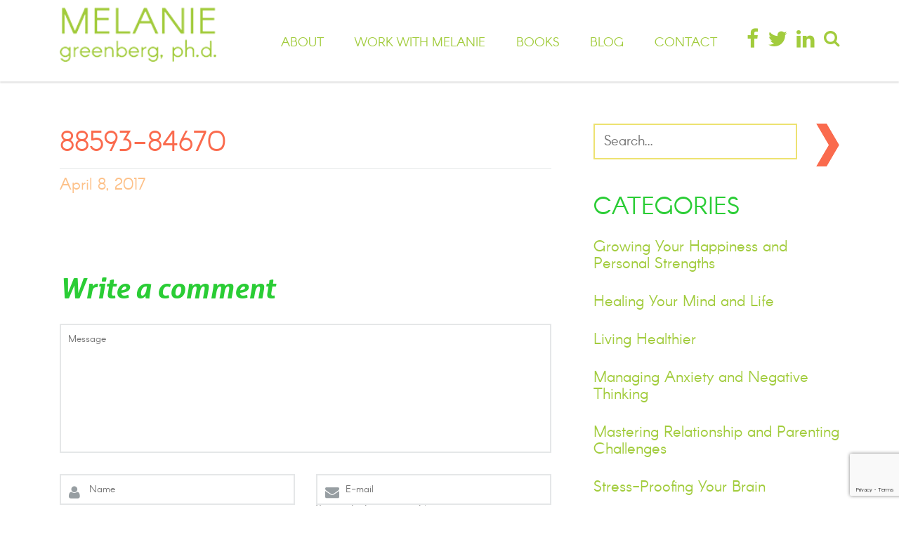

--- FILE ---
content_type: text/html; charset=UTF-8
request_url: https://drmelaniegreenberg.com/nine-essential-qualities-of-mindfulness/88593-84670/
body_size: 10928
content:
<!DOCTYPE html>
<!--[if IE 7]>
<html class="ie ie7" lang="en-US">
<![endif]-->
<!--[if IE 8]>
<html class="ie ie8" lang="en-US">
<![endif]-->
<!--[if !(IE 7) & !(IE 8)]><!-->
<html lang="en-US">
<!--<![endif]-->
<head>
	<meta charset="UTF-8">
	<meta name="viewport" content="width=device-width, initial-scale=1">
	<link rel="profile" href="https://gmpg.org/xfn/11">
	<link rel="pingback" href="https://drmelaniegreenberg.com/xmlrpc.php">
	<!--[if lt IE 9]>
		<script src="https://drmelaniegreenberg.com/wp-content/themes/healthcoach/assets/js/html5.js"></script>
	<![endif]-->
	<meta name='robots' content='index, follow, max-image-preview:large, max-snippet:-1, max-video-preview:-1' />

	<!-- This site is optimized with the Yoast SEO plugin v21.7 - https://yoast.com/wordpress/plugins/seo/ -->
	<title>88593-84670 - Melanie Greenberg</title>
	<link rel="canonical" href="https://drmelaniegreenberg.com/nine-essential-qualities-of-mindfulness/88593-84670/" />
	<meta property="og:locale" content="en_US" />
	<meta property="og:type" content="article" />
	<meta property="og:title" content="88593-84670 - Melanie Greenberg" />
	<meta property="og:url" content="https://drmelaniegreenberg.com/nine-essential-qualities-of-mindfulness/88593-84670/" />
	<meta property="og:site_name" content="Melanie Greenberg" />
	<meta property="article:publisher" content="https://www.facebook.com/MindfulSelfExpress/" />
	<meta property="og:image" content="https://drmelaniegreenberg.com/nine-essential-qualities-of-mindfulness/88593-84670" />
	<meta property="og:image:width" content="400" />
	<meta property="og:image:height" content="300" />
	<meta property="og:image:type" content="image/jpeg" />
	<meta name="twitter:card" content="summary_large_image" />
	<meta name="twitter:site" content="@drmelanieg" />
	<script type="application/ld+json" class="yoast-schema-graph">{"@context":"https://schema.org","@graph":[{"@type":"WebPage","@id":"https://drmelaniegreenberg.com/nine-essential-qualities-of-mindfulness/88593-84670/","url":"https://drmelaniegreenberg.com/nine-essential-qualities-of-mindfulness/88593-84670/","name":"88593-84670 - Melanie Greenberg","isPartOf":{"@id":"https://drmelaniegreenberg.com/#website"},"primaryImageOfPage":{"@id":"https://drmelaniegreenberg.com/nine-essential-qualities-of-mindfulness/88593-84670/#primaryimage"},"image":{"@id":"https://drmelaniegreenberg.com/nine-essential-qualities-of-mindfulness/88593-84670/#primaryimage"},"thumbnailUrl":"https://drmelaniegreenberg.com/wp-content/uploads/2017/03/88593-84670.jpg","datePublished":"2017-04-08T08:48:26+00:00","dateModified":"2017-04-08T08:48:26+00:00","breadcrumb":{"@id":"https://drmelaniegreenberg.com/nine-essential-qualities-of-mindfulness/88593-84670/#breadcrumb"},"inLanguage":"en-US","potentialAction":[{"@type":"ReadAction","target":["https://drmelaniegreenberg.com/nine-essential-qualities-of-mindfulness/88593-84670/"]}]},{"@type":"ImageObject","inLanguage":"en-US","@id":"https://drmelaniegreenberg.com/nine-essential-qualities-of-mindfulness/88593-84670/#primaryimage","url":"https://drmelaniegreenberg.com/wp-content/uploads/2017/03/88593-84670.jpg","contentUrl":"https://drmelaniegreenberg.com/wp-content/uploads/2017/03/88593-84670.jpg","width":400,"height":300},{"@type":"BreadcrumbList","@id":"https://drmelaniegreenberg.com/nine-essential-qualities-of-mindfulness/88593-84670/#breadcrumb","itemListElement":[{"@type":"ListItem","position":1,"name":"Home","item":"https://drmelaniegreenberg.com/"},{"@type":"ListItem","position":2,"name":"Nine Essential Qualities of Mindfulness","item":"https://drmelaniegreenberg.com/nine-essential-qualities-of-mindfulness/"},{"@type":"ListItem","position":3,"name":"88593-84670"}]},{"@type":"WebSite","@id":"https://drmelaniegreenberg.com/#website","url":"https://drmelaniegreenberg.com/","name":"Melanie Greenberg","description":"","potentialAction":[{"@type":"SearchAction","target":{"@type":"EntryPoint","urlTemplate":"https://drmelaniegreenberg.com/?s={search_term_string}"},"query-input":"required name=search_term_string"}],"inLanguage":"en-US"}]}</script>
	<!-- / Yoast SEO plugin. -->


<link rel="alternate" type="application/rss+xml" title="Melanie Greenberg &raquo; Feed" href="https://drmelaniegreenberg.com/feed/" />
<link rel="alternate" type="application/rss+xml" title="Melanie Greenberg &raquo; Comments Feed" href="https://drmelaniegreenberg.com/comments/feed/" />
<link rel="alternate" type="application/rss+xml" title="Melanie Greenberg &raquo; 88593-84670 Comments Feed" href="https://drmelaniegreenberg.com/nine-essential-qualities-of-mindfulness/88593-84670/feed/" />
		<!-- This site uses the Google Analytics by MonsterInsights plugin v8.23.1 - Using Analytics tracking - https://www.monsterinsights.com/ -->
		<!-- Note: MonsterInsights is not currently configured on this site. The site owner needs to authenticate with Google Analytics in the MonsterInsights settings panel. -->
					<!-- No tracking code set -->
				<!-- / Google Analytics by MonsterInsights -->
		<script type="text/javascript">
/* <![CDATA[ */
window._wpemojiSettings = {"baseUrl":"https:\/\/s.w.org\/images\/core\/emoji\/15.0.3\/72x72\/","ext":".png","svgUrl":"https:\/\/s.w.org\/images\/core\/emoji\/15.0.3\/svg\/","svgExt":".svg","source":{"concatemoji":"https:\/\/drmelaniegreenberg.com\/wp-includes\/js\/wp-emoji-release.min.js?ver=0b4833f4411aad3c49c101e82de9b0cb"}};
/*! This file is auto-generated */
!function(i,n){var o,s,e;function c(e){try{var t={supportTests:e,timestamp:(new Date).valueOf()};sessionStorage.setItem(o,JSON.stringify(t))}catch(e){}}function p(e,t,n){e.clearRect(0,0,e.canvas.width,e.canvas.height),e.fillText(t,0,0);var t=new Uint32Array(e.getImageData(0,0,e.canvas.width,e.canvas.height).data),r=(e.clearRect(0,0,e.canvas.width,e.canvas.height),e.fillText(n,0,0),new Uint32Array(e.getImageData(0,0,e.canvas.width,e.canvas.height).data));return t.every(function(e,t){return e===r[t]})}function u(e,t,n){switch(t){case"flag":return n(e,"\ud83c\udff3\ufe0f\u200d\u26a7\ufe0f","\ud83c\udff3\ufe0f\u200b\u26a7\ufe0f")?!1:!n(e,"\ud83c\uddfa\ud83c\uddf3","\ud83c\uddfa\u200b\ud83c\uddf3")&&!n(e,"\ud83c\udff4\udb40\udc67\udb40\udc62\udb40\udc65\udb40\udc6e\udb40\udc67\udb40\udc7f","\ud83c\udff4\u200b\udb40\udc67\u200b\udb40\udc62\u200b\udb40\udc65\u200b\udb40\udc6e\u200b\udb40\udc67\u200b\udb40\udc7f");case"emoji":return!n(e,"\ud83d\udc26\u200d\u2b1b","\ud83d\udc26\u200b\u2b1b")}return!1}function f(e,t,n){var r="undefined"!=typeof WorkerGlobalScope&&self instanceof WorkerGlobalScope?new OffscreenCanvas(300,150):i.createElement("canvas"),a=r.getContext("2d",{willReadFrequently:!0}),o=(a.textBaseline="top",a.font="600 32px Arial",{});return e.forEach(function(e){o[e]=t(a,e,n)}),o}function t(e){var t=i.createElement("script");t.src=e,t.defer=!0,i.head.appendChild(t)}"undefined"!=typeof Promise&&(o="wpEmojiSettingsSupports",s=["flag","emoji"],n.supports={everything:!0,everythingExceptFlag:!0},e=new Promise(function(e){i.addEventListener("DOMContentLoaded",e,{once:!0})}),new Promise(function(t){var n=function(){try{var e=JSON.parse(sessionStorage.getItem(o));if("object"==typeof e&&"number"==typeof e.timestamp&&(new Date).valueOf()<e.timestamp+604800&&"object"==typeof e.supportTests)return e.supportTests}catch(e){}return null}();if(!n){if("undefined"!=typeof Worker&&"undefined"!=typeof OffscreenCanvas&&"undefined"!=typeof URL&&URL.createObjectURL&&"undefined"!=typeof Blob)try{var e="postMessage("+f.toString()+"("+[JSON.stringify(s),u.toString(),p.toString()].join(",")+"));",r=new Blob([e],{type:"text/javascript"}),a=new Worker(URL.createObjectURL(r),{name:"wpTestEmojiSupports"});return void(a.onmessage=function(e){c(n=e.data),a.terminate(),t(n)})}catch(e){}c(n=f(s,u,p))}t(n)}).then(function(e){for(var t in e)n.supports[t]=e[t],n.supports.everything=n.supports.everything&&n.supports[t],"flag"!==t&&(n.supports.everythingExceptFlag=n.supports.everythingExceptFlag&&n.supports[t]);n.supports.everythingExceptFlag=n.supports.everythingExceptFlag&&!n.supports.flag,n.DOMReady=!1,n.readyCallback=function(){n.DOMReady=!0}}).then(function(){return e}).then(function(){var e;n.supports.everything||(n.readyCallback(),(e=n.source||{}).concatemoji?t(e.concatemoji):e.wpemoji&&e.twemoji&&(t(e.twemoji),t(e.wpemoji)))}))}((window,document),window._wpemojiSettings);
/* ]]> */
</script>
<link rel='stylesheet' id='flick-css' href='https://drmelaniegreenberg.com/wp-content/plugins/mailchimp/css/flick/flick.css?ver=0b4833f4411aad3c49c101e82de9b0cb' type='text/css' media='all' />
<link rel='stylesheet' id='mailchimpSF_main_css-css' href='https://drmelaniegreenberg.com/?mcsf_action=main_css&#038;ver=6.6.4' type='text/css' media='all' />
<!--[if IE]>
<link rel='stylesheet' id='mailchimpSF_ie_css-css' href='https://drmelaniegreenberg.com/wp-content/plugins/mailchimp/css/ie.css?ver=0b4833f4411aad3c49c101e82de9b0cb' type='text/css' media='all' />
<![endif]-->
<link rel='stylesheet' id='sbi_styles-css' href='https://drmelaniegreenberg.com/wp-content/plugins/instagram-feed/css/sbi-styles.min.css?ver=6.2.7' type='text/css' media='all' />
<style id='wp-emoji-styles-inline-css' type='text/css'>

	img.wp-smiley, img.emoji {
		display: inline !important;
		border: none !important;
		box-shadow: none !important;
		height: 1em !important;
		width: 1em !important;
		margin: 0 0.07em !important;
		vertical-align: -0.1em !important;
		background: none !important;
		padding: 0 !important;
	}
</style>
<link rel='stylesheet' id='wp-block-library-css' href='https://drmelaniegreenberg.com/wp-includes/css/dist/block-library/style.min.css?ver=0b4833f4411aad3c49c101e82de9b0cb' type='text/css' media='all' />
<style id='classic-theme-styles-inline-css' type='text/css'>
/*! This file is auto-generated */
.wp-block-button__link{color:#fff;background-color:#32373c;border-radius:9999px;box-shadow:none;text-decoration:none;padding:calc(.667em + 2px) calc(1.333em + 2px);font-size:1.125em}.wp-block-file__button{background:#32373c;color:#fff;text-decoration:none}
</style>
<style id='global-styles-inline-css' type='text/css'>
:root{--wp--preset--aspect-ratio--square: 1;--wp--preset--aspect-ratio--4-3: 4/3;--wp--preset--aspect-ratio--3-4: 3/4;--wp--preset--aspect-ratio--3-2: 3/2;--wp--preset--aspect-ratio--2-3: 2/3;--wp--preset--aspect-ratio--16-9: 16/9;--wp--preset--aspect-ratio--9-16: 9/16;--wp--preset--color--black: #000000;--wp--preset--color--cyan-bluish-gray: #abb8c3;--wp--preset--color--white: #ffffff;--wp--preset--color--pale-pink: #f78da7;--wp--preset--color--vivid-red: #cf2e2e;--wp--preset--color--luminous-vivid-orange: #ff6900;--wp--preset--color--luminous-vivid-amber: #fcb900;--wp--preset--color--light-green-cyan: #7bdcb5;--wp--preset--color--vivid-green-cyan: #00d084;--wp--preset--color--pale-cyan-blue: #8ed1fc;--wp--preset--color--vivid-cyan-blue: #0693e3;--wp--preset--color--vivid-purple: #9b51e0;--wp--preset--gradient--vivid-cyan-blue-to-vivid-purple: linear-gradient(135deg,rgba(6,147,227,1) 0%,rgb(155,81,224) 100%);--wp--preset--gradient--light-green-cyan-to-vivid-green-cyan: linear-gradient(135deg,rgb(122,220,180) 0%,rgb(0,208,130) 100%);--wp--preset--gradient--luminous-vivid-amber-to-luminous-vivid-orange: linear-gradient(135deg,rgba(252,185,0,1) 0%,rgba(255,105,0,1) 100%);--wp--preset--gradient--luminous-vivid-orange-to-vivid-red: linear-gradient(135deg,rgba(255,105,0,1) 0%,rgb(207,46,46) 100%);--wp--preset--gradient--very-light-gray-to-cyan-bluish-gray: linear-gradient(135deg,rgb(238,238,238) 0%,rgb(169,184,195) 100%);--wp--preset--gradient--cool-to-warm-spectrum: linear-gradient(135deg,rgb(74,234,220) 0%,rgb(151,120,209) 20%,rgb(207,42,186) 40%,rgb(238,44,130) 60%,rgb(251,105,98) 80%,rgb(254,248,76) 100%);--wp--preset--gradient--blush-light-purple: linear-gradient(135deg,rgb(255,206,236) 0%,rgb(152,150,240) 100%);--wp--preset--gradient--blush-bordeaux: linear-gradient(135deg,rgb(254,205,165) 0%,rgb(254,45,45) 50%,rgb(107,0,62) 100%);--wp--preset--gradient--luminous-dusk: linear-gradient(135deg,rgb(255,203,112) 0%,rgb(199,81,192) 50%,rgb(65,88,208) 100%);--wp--preset--gradient--pale-ocean: linear-gradient(135deg,rgb(255,245,203) 0%,rgb(182,227,212) 50%,rgb(51,167,181) 100%);--wp--preset--gradient--electric-grass: linear-gradient(135deg,rgb(202,248,128) 0%,rgb(113,206,126) 100%);--wp--preset--gradient--midnight: linear-gradient(135deg,rgb(2,3,129) 0%,rgb(40,116,252) 100%);--wp--preset--font-size--small: 13px;--wp--preset--font-size--medium: 20px;--wp--preset--font-size--large: 36px;--wp--preset--font-size--x-large: 42px;--wp--preset--spacing--20: 0.44rem;--wp--preset--spacing--30: 0.67rem;--wp--preset--spacing--40: 1rem;--wp--preset--spacing--50: 1.5rem;--wp--preset--spacing--60: 2.25rem;--wp--preset--spacing--70: 3.38rem;--wp--preset--spacing--80: 5.06rem;--wp--preset--shadow--natural: 6px 6px 9px rgba(0, 0, 0, 0.2);--wp--preset--shadow--deep: 12px 12px 50px rgba(0, 0, 0, 0.4);--wp--preset--shadow--sharp: 6px 6px 0px rgba(0, 0, 0, 0.2);--wp--preset--shadow--outlined: 6px 6px 0px -3px rgba(255, 255, 255, 1), 6px 6px rgba(0, 0, 0, 1);--wp--preset--shadow--crisp: 6px 6px 0px rgba(0, 0, 0, 1);}:where(.is-layout-flex){gap: 0.5em;}:where(.is-layout-grid){gap: 0.5em;}body .is-layout-flex{display: flex;}.is-layout-flex{flex-wrap: wrap;align-items: center;}.is-layout-flex > :is(*, div){margin: 0;}body .is-layout-grid{display: grid;}.is-layout-grid > :is(*, div){margin: 0;}:where(.wp-block-columns.is-layout-flex){gap: 2em;}:where(.wp-block-columns.is-layout-grid){gap: 2em;}:where(.wp-block-post-template.is-layout-flex){gap: 1.25em;}:where(.wp-block-post-template.is-layout-grid){gap: 1.25em;}.has-black-color{color: var(--wp--preset--color--black) !important;}.has-cyan-bluish-gray-color{color: var(--wp--preset--color--cyan-bluish-gray) !important;}.has-white-color{color: var(--wp--preset--color--white) !important;}.has-pale-pink-color{color: var(--wp--preset--color--pale-pink) !important;}.has-vivid-red-color{color: var(--wp--preset--color--vivid-red) !important;}.has-luminous-vivid-orange-color{color: var(--wp--preset--color--luminous-vivid-orange) !important;}.has-luminous-vivid-amber-color{color: var(--wp--preset--color--luminous-vivid-amber) !important;}.has-light-green-cyan-color{color: var(--wp--preset--color--light-green-cyan) !important;}.has-vivid-green-cyan-color{color: var(--wp--preset--color--vivid-green-cyan) !important;}.has-pale-cyan-blue-color{color: var(--wp--preset--color--pale-cyan-blue) !important;}.has-vivid-cyan-blue-color{color: var(--wp--preset--color--vivid-cyan-blue) !important;}.has-vivid-purple-color{color: var(--wp--preset--color--vivid-purple) !important;}.has-black-background-color{background-color: var(--wp--preset--color--black) !important;}.has-cyan-bluish-gray-background-color{background-color: var(--wp--preset--color--cyan-bluish-gray) !important;}.has-white-background-color{background-color: var(--wp--preset--color--white) !important;}.has-pale-pink-background-color{background-color: var(--wp--preset--color--pale-pink) !important;}.has-vivid-red-background-color{background-color: var(--wp--preset--color--vivid-red) !important;}.has-luminous-vivid-orange-background-color{background-color: var(--wp--preset--color--luminous-vivid-orange) !important;}.has-luminous-vivid-amber-background-color{background-color: var(--wp--preset--color--luminous-vivid-amber) !important;}.has-light-green-cyan-background-color{background-color: var(--wp--preset--color--light-green-cyan) !important;}.has-vivid-green-cyan-background-color{background-color: var(--wp--preset--color--vivid-green-cyan) !important;}.has-pale-cyan-blue-background-color{background-color: var(--wp--preset--color--pale-cyan-blue) !important;}.has-vivid-cyan-blue-background-color{background-color: var(--wp--preset--color--vivid-cyan-blue) !important;}.has-vivid-purple-background-color{background-color: var(--wp--preset--color--vivid-purple) !important;}.has-black-border-color{border-color: var(--wp--preset--color--black) !important;}.has-cyan-bluish-gray-border-color{border-color: var(--wp--preset--color--cyan-bluish-gray) !important;}.has-white-border-color{border-color: var(--wp--preset--color--white) !important;}.has-pale-pink-border-color{border-color: var(--wp--preset--color--pale-pink) !important;}.has-vivid-red-border-color{border-color: var(--wp--preset--color--vivid-red) !important;}.has-luminous-vivid-orange-border-color{border-color: var(--wp--preset--color--luminous-vivid-orange) !important;}.has-luminous-vivid-amber-border-color{border-color: var(--wp--preset--color--luminous-vivid-amber) !important;}.has-light-green-cyan-border-color{border-color: var(--wp--preset--color--light-green-cyan) !important;}.has-vivid-green-cyan-border-color{border-color: var(--wp--preset--color--vivid-green-cyan) !important;}.has-pale-cyan-blue-border-color{border-color: var(--wp--preset--color--pale-cyan-blue) !important;}.has-vivid-cyan-blue-border-color{border-color: var(--wp--preset--color--vivid-cyan-blue) !important;}.has-vivid-purple-border-color{border-color: var(--wp--preset--color--vivid-purple) !important;}.has-vivid-cyan-blue-to-vivid-purple-gradient-background{background: var(--wp--preset--gradient--vivid-cyan-blue-to-vivid-purple) !important;}.has-light-green-cyan-to-vivid-green-cyan-gradient-background{background: var(--wp--preset--gradient--light-green-cyan-to-vivid-green-cyan) !important;}.has-luminous-vivid-amber-to-luminous-vivid-orange-gradient-background{background: var(--wp--preset--gradient--luminous-vivid-amber-to-luminous-vivid-orange) !important;}.has-luminous-vivid-orange-to-vivid-red-gradient-background{background: var(--wp--preset--gradient--luminous-vivid-orange-to-vivid-red) !important;}.has-very-light-gray-to-cyan-bluish-gray-gradient-background{background: var(--wp--preset--gradient--very-light-gray-to-cyan-bluish-gray) !important;}.has-cool-to-warm-spectrum-gradient-background{background: var(--wp--preset--gradient--cool-to-warm-spectrum) !important;}.has-blush-light-purple-gradient-background{background: var(--wp--preset--gradient--blush-light-purple) !important;}.has-blush-bordeaux-gradient-background{background: var(--wp--preset--gradient--blush-bordeaux) !important;}.has-luminous-dusk-gradient-background{background: var(--wp--preset--gradient--luminous-dusk) !important;}.has-pale-ocean-gradient-background{background: var(--wp--preset--gradient--pale-ocean) !important;}.has-electric-grass-gradient-background{background: var(--wp--preset--gradient--electric-grass) !important;}.has-midnight-gradient-background{background: var(--wp--preset--gradient--midnight) !important;}.has-small-font-size{font-size: var(--wp--preset--font-size--small) !important;}.has-medium-font-size{font-size: var(--wp--preset--font-size--medium) !important;}.has-large-font-size{font-size: var(--wp--preset--font-size--large) !important;}.has-x-large-font-size{font-size: var(--wp--preset--font-size--x-large) !important;}
:where(.wp-block-post-template.is-layout-flex){gap: 1.25em;}:where(.wp-block-post-template.is-layout-grid){gap: 1.25em;}
:where(.wp-block-columns.is-layout-flex){gap: 2em;}:where(.wp-block-columns.is-layout-grid){gap: 2em;}
:root :where(.wp-block-pullquote){font-size: 1.5em;line-height: 1.6;}
</style>
<link rel='stylesheet' id='redux-extendify-styles-css' href='https://drmelaniegreenberg.com/wp-content/plugins/redux-framework/redux-core/assets/css/extendify-utilities.css?ver=4.4.11' type='text/css' media='all' />
<link rel='stylesheet' id='contact-form-7-css' href='https://drmelaniegreenberg.com/wp-content/plugins/contact-form-7/includes/css/styles.css?ver=6.0.6' type='text/css' media='all' />
<link rel='stylesheet' id='stm-bootstrap-css' href='https://drmelaniegreenberg.com/wp-content/themes/healthcoach/assets/css/bootstrap.min.css?ver=1.3' type='text/css' media='all' />
<link rel='stylesheet' id='stm-font-awesome-css' href='https://drmelaniegreenberg.com/wp-content/themes/healthcoach/assets/css/font-awesome.min.css?ver=1.3' type='text/css' media='all' />
<link rel='stylesheet' id='stm-linearicons-css' href='https://drmelaniegreenberg.com/wp-content/themes/healthcoach/assets/css/linearicons.css?ver=1.3' type='text/css' media='all' />
<link rel='stylesheet' id='stm-hc-icons-css' href='https://drmelaniegreenberg.com/wp-content/themes/healthcoach/assets/css/font-hc.css?ver=1.3' type='text/css' media='all' />
<link rel='stylesheet' id='stm-select2-css' href='https://drmelaniegreenberg.com/wp-content/themes/healthcoach/assets/css/select2.min.css?ver=1.3' type='text/css' media='all' />
<link rel='stylesheet' id='stm-slick-css' href='https://drmelaniegreenberg.com/wp-content/themes/healthcoach/assets/css/slick.css?ver=1.3' type='text/css' media='all' />
<link rel='stylesheet' id='stm-slick-theme-css' href='https://drmelaniegreenberg.com/wp-content/themes/healthcoach/assets/css/slick-theme.css?ver=1.3' type='text/css' media='all' />
<link rel='stylesheet' id='stm-woocommerce-css' href='https://drmelaniegreenberg.com/wp-content/themes/healthcoach/assets/css/woocommerce.css?ver=1.3' type='text/css' media='all' />
<link rel='stylesheet' id='stm-vc-css' href='https://drmelaniegreenberg.com/wp-content/themes/healthcoach/assets/css/vc.css?ver=1.3' type='text/css' media='all' />
<link rel='stylesheet' id='parent-style-css' href='https://drmelaniegreenberg.com/wp-content/themes/healthcoach/style.css?ver=0b4833f4411aad3c49c101e82de9b0cb' type='text/css' media='all' />
<link rel='stylesheet' id='stm-style-css' href='https://drmelaniegreenberg.com/wp-content/themes/healthcoach-child/style.css?ver=1.3' type='text/css' media='all' />
<link rel='stylesheet' id='stm-media-css' href='https://drmelaniegreenberg.com/wp-content/themes/healthcoach/assets/css/media.css?ver=1.3' type='text/css' media='all' />
<script type="text/javascript" src="https://drmelaniegreenberg.com/wp-includes/js/jquery/jquery.min.js?ver=3.7.1" id="jquery-core-js"></script>
<script type="text/javascript" src="https://drmelaniegreenberg.com/wp-includes/js/jquery/jquery-migrate.min.js?ver=3.4.1" id="jquery-migrate-js"></script>
<script type="text/javascript" src="https://drmelaniegreenberg.com/wp-content/plugins/mailchimp/js/scrollTo.js?ver=1.5.8" id="jquery_scrollto-js"></script>
<script type="text/javascript" src="https://drmelaniegreenberg.com/wp-includes/js/jquery/jquery.form.min.js?ver=4.3.0" id="jquery-form-js"></script>
<script type="text/javascript" id="mailchimpSF_main_js-js-extra">
/* <![CDATA[ */
var mailchimpSF = {"ajax_url":"https:\/\/drmelaniegreenberg.com\/"};
/* ]]> */
</script>
<script type="text/javascript" src="https://drmelaniegreenberg.com/wp-content/plugins/mailchimp/js/mailchimp.js?ver=1.5.8" id="mailchimpSF_main_js-js"></script>
<script type="text/javascript" src="https://drmelaniegreenberg.com/wp-includes/js/jquery/ui/core.min.js?ver=1.13.3" id="jquery-ui-core-js"></script>
<script type="text/javascript" src="https://drmelaniegreenberg.com/wp-content/plugins/mailchimp/js/datepicker.js?ver=0b4833f4411aad3c49c101e82de9b0cb" id="datepicker-js"></script>
<script></script><link rel="https://api.w.org/" href="https://drmelaniegreenberg.com/wp-json/" /><link rel="alternate" title="JSON" type="application/json" href="https://drmelaniegreenberg.com/wp-json/wp/v2/media/2273" /><link rel="alternate" title="oEmbed (JSON)" type="application/json+oembed" href="https://drmelaniegreenberg.com/wp-json/oembed/1.0/embed?url=https%3A%2F%2Fdrmelaniegreenberg.com%2Fnine-essential-qualities-of-mindfulness%2F88593-84670%2F" />
<link rel="alternate" title="oEmbed (XML)" type="text/xml+oembed" href="https://drmelaniegreenberg.com/wp-json/oembed/1.0/embed?url=https%3A%2F%2Fdrmelaniegreenberg.com%2Fnine-essential-qualities-of-mindfulness%2F88593-84670%2F&#038;format=xml" />
<meta name="generator" content="Redux 4.4.11" /><script type="text/javascript">
        jQuery(function($) {
            $('.date-pick').each(function() {
                var format = $(this).data('format') || 'mm/dd/yyyy';
                format = format.replace(/yyyy/i, 'yy');
                $(this).datepicker({
                    autoFocusNextInput: true,
                    constrainInput: false,
                    changeMonth: true,
                    changeYear: true,
                    beforeShow: function(input, inst) { $('#ui-datepicker-div').addClass('show'); },
                    dateFormat: format.toLowerCase(),
                });
            });
            d = new Date();
            $('.birthdate-pick').each(function() {
                var format = $(this).data('format') || 'mm/dd';
                format = format.replace(/yyyy/i, 'yy');
                $(this).datepicker({
                    autoFocusNextInput: true,
                    constrainInput: false,
                    changeMonth: true,
                    changeYear: false,
                    minDate: new Date(d.getFullYear(), 1-1, 1),
                    maxDate: new Date(d.getFullYear(), 12-1, 31),
                    beforeShow: function(input, inst) { $('#ui-datepicker-div').removeClass('show'); },
                    dateFormat: format.toLowerCase(),
                });

            });

        });
    </script>
<link rel="shortcut icon" type="image/x-icon" href="https://drmelaniegreenberg.com/wp-content/uploads/2017/04/Melanie-G-favicon1.png" />
        <script type="text/javascript">
            var ajaxurl = 'https://drmelaniegreenberg.com/wp-admin/admin-ajax.php';
        </script>
    
<style id="stm_custom_css" type="text/css">
 
</style>
<meta name="generator" content="Powered by WPBakery Page Builder - drag and drop page builder for WordPress."/>
<meta name="generator" content="Powered by Slider Revolution 6.6.19 - responsive, Mobile-Friendly Slider Plugin for WordPress with comfortable drag and drop interface." />
<script>function setREVStartSize(e){
			//window.requestAnimationFrame(function() {
				window.RSIW = window.RSIW===undefined ? window.innerWidth : window.RSIW;
				window.RSIH = window.RSIH===undefined ? window.innerHeight : window.RSIH;
				try {
					var pw = document.getElementById(e.c).parentNode.offsetWidth,
						newh;
					pw = pw===0 || isNaN(pw) || (e.l=="fullwidth" || e.layout=="fullwidth") ? window.RSIW : pw;
					e.tabw = e.tabw===undefined ? 0 : parseInt(e.tabw);
					e.thumbw = e.thumbw===undefined ? 0 : parseInt(e.thumbw);
					e.tabh = e.tabh===undefined ? 0 : parseInt(e.tabh);
					e.thumbh = e.thumbh===undefined ? 0 : parseInt(e.thumbh);
					e.tabhide = e.tabhide===undefined ? 0 : parseInt(e.tabhide);
					e.thumbhide = e.thumbhide===undefined ? 0 : parseInt(e.thumbhide);
					e.mh = e.mh===undefined || e.mh=="" || e.mh==="auto" ? 0 : parseInt(e.mh,0);
					if(e.layout==="fullscreen" || e.l==="fullscreen")
						newh = Math.max(e.mh,window.RSIH);
					else{
						e.gw = Array.isArray(e.gw) ? e.gw : [e.gw];
						for (var i in e.rl) if (e.gw[i]===undefined || e.gw[i]===0) e.gw[i] = e.gw[i-1];
						e.gh = e.el===undefined || e.el==="" || (Array.isArray(e.el) && e.el.length==0)? e.gh : e.el;
						e.gh = Array.isArray(e.gh) ? e.gh : [e.gh];
						for (var i in e.rl) if (e.gh[i]===undefined || e.gh[i]===0) e.gh[i] = e.gh[i-1];
											
						var nl = new Array(e.rl.length),
							ix = 0,
							sl;
						e.tabw = e.tabhide>=pw ? 0 : e.tabw;
						e.thumbw = e.thumbhide>=pw ? 0 : e.thumbw;
						e.tabh = e.tabhide>=pw ? 0 : e.tabh;
						e.thumbh = e.thumbhide>=pw ? 0 : e.thumbh;
						for (var i in e.rl) nl[i] = e.rl[i]<window.RSIW ? 0 : e.rl[i];
						sl = nl[0];
						for (var i in nl) if (sl>nl[i] && nl[i]>0) { sl = nl[i]; ix=i;}
						var m = pw>(e.gw[ix]+e.tabw+e.thumbw) ? 1 : (pw-(e.tabw+e.thumbw)) / (e.gw[ix]);
						newh =  (e.gh[ix] * m) + (e.tabh + e.thumbh);
					}
					var el = document.getElementById(e.c);
					if (el!==null && el) el.style.height = newh+"px";
					el = document.getElementById(e.c+"_wrapper");
					if (el!==null && el) {
						el.style.height = newh+"px";
						el.style.display = "block";
					}
				} catch(e){
					console.log("Failure at Presize of Slider:" + e)
				}
			//});
		  };</script>
		<style type="text/css" id="wp-custom-css">
			.wpb_revslider_element h1 { line-height:65px !important; }

.nav__menu > li > a { font-size: 18px; color: #fff; }

.nav__menu .sub-menu > li > a { font-size:16px; }

.footer-main { background-color:#a2cc3d; padding:30px; }

.header_type_default .user-menu__item, .header_type_transparent.affix .user-menu__item, .header_type_default .nav__menu > li > a, .header_type_transparent.affix .nav__menu > li > a, .mobile-nav-menu > li > a, .mobile-nav-menu > li > ul a, .form_mobile-nav-search .form__field-text { color: #a2cc3d; }

.mobile-menu { z-index:0; }

.section-home-newsletter { display:block; }		</style>
		<noscript><style> .wpb_animate_when_almost_visible { opacity: 1; }</style></noscript></head>
<body data-rsssl=1 class="attachment attachment-template-default single single-attachment postid-2273 attachmentid-2273 attachment-jpeg wpb-js-composer js-comp-ver-7.3 vc_responsive">
	<div class="mobile-side-nav" id="js-mobile-nav">
		<ul id="menu-main-menu" class="mobile-nav-menu"><li id="menu-item-2560" class="menu-item menu-item-type-post_type menu-item-object-page menu-item-has-children menu-item-2560"><a href="https://drmelaniegreenberg.com/about/">About</a><span class="submenu-toggle"></span>
<ul class="sub-menu">
	<li id="menu-item-2134" class="menu-item menu-item-type-post_type menu-item-object-page menu-item-2134"><a href="https://drmelaniegreenberg.com/about/press/">Press</a><span class="submenu-toggle"></span></li>
	<li id="menu-item-2133" class="menu-item menu-item-type-post_type menu-item-object-page menu-item-2133"><a href="https://drmelaniegreenberg.com/about/for-the-media/">For The Media</a><span class="submenu-toggle"></span></li>
</ul>
</li>
<li id="menu-item-2542" class="menu-item menu-item-type-custom menu-item-object-custom menu-item-has-children menu-item-2542"><a href="#">WORK WITH MELANIE</a><span class="submenu-toggle"></span>
<ul class="sub-menu">
	<li id="menu-item-2060" class="menu-item menu-item-type-post_type menu-item-object-page menu-item-has-children menu-item-2060"><a href="https://drmelaniegreenberg.com/work-with-melanie/individual-couples-therapy/">Individual &#038; Couples Therapy</a><span class="submenu-toggle"></span>
	<ul class="sub-menu">
		<li id="menu-item-2061" class="menu-item menu-item-type-post_type menu-item-object-page menu-item-2061"><a href="https://drmelaniegreenberg.com/work-with-melanie/individual-couples-therapy/faq/">FAQ</a><span class="submenu-toggle"></span></li>
	</ul>
</li>
	<li id="menu-item-2574" class="menu-item menu-item-type-post_type menu-item-object-page menu-item-2574"><a href="https://drmelaniegreenberg.com/work-with-melanie/consulting/">Consulting</a><span class="submenu-toggle"></span></li>
	<li id="menu-item-2058" class="menu-item menu-item-type-post_type menu-item-object-page menu-item-2058"><a href="https://drmelaniegreenberg.com/work-with-melanie/coaching/">Coaching</a><span class="submenu-toggle"></span></li>
	<li id="menu-item-2057" class="menu-item menu-item-type-post_type menu-item-object-page menu-item-has-children menu-item-2057"><a href="https://drmelaniegreenberg.com/work-with-melanie/speaking/">Speaking</a><span class="submenu-toggle"></span>
	<ul class="sub-menu">
		<li id="menu-item-2112" class="menu-item menu-item-type-post_type menu-item-object-page menu-item-2112"><a href="https://drmelaniegreenberg.com/work-with-melanie/speaking/past-speaking-engagements/">Past Speaking Engagements</a><span class="submenu-toggle"></span></li>
	</ul>
</li>
</ul>
</li>
<li id="menu-item-1995" class="menu-item menu-item-type-post_type menu-item-object-page menu-item-1995"><a href="https://drmelaniegreenberg.com/books/">Books</a><span class="submenu-toggle"></span></li>
<li id="menu-item-1857" class="menu-item menu-item-type-post_type menu-item-object-page current_page_parent menu-item-1857"><a href="https://drmelaniegreenberg.com/blog/">Blog</a><span class="submenu-toggle"></span></li>
<li id="menu-item-1856" class="menu-item menu-item-type-post_type menu-item-object-page menu-item-1856"><a href="https://drmelaniegreenberg.com/contact/">Contact</a><span class="submenu-toggle"></span></li>
</ul>		<form role="search" method="get" class="form form_mobile-nav-search" action="https://drmelaniegreenberg.com/">
			<fieldset class="form__fieldset">
				<input type="text" class="form__field-text" value="" placeholder="Search..." name="s" id="s"/>
				<button type="submit" class="form__field-button"><i class="fa fa-search"></i></button>
			</fieldset>
		</form>
	</div>
	<div class="wrapper">
				<div class="mobile-menu">
			<div class="container">
				<a class="mobile-menu-logo" href="https://drmelaniegreenberg.com/"><img class="img-responsive" src="https://drmelaniegreenberg.com/wp-content/uploads/2017/03/site-logo-solid.png" alt="Melanie Greenberg"/></a>
				<ul class="mobile-menu-nav">
					<li class="mobile-nav-search" target-data="js-search-fullscreen"><i class="fa fa-search"></i></li>
					<li class="mobile-nav-toggle" target-data="js-mobile-nav">
						<span class="toggle-line diagonal part-1"></span>
						<span class="toggle-line horizontal"></span>
						<span class="toggle-line diagonal part-2"></span>
					</li>
				</ul>
			</div>
		</div>
				<header class="header header_type_default header_position_static">
			<div class="container">
				<div class="user-menu user-menu_type_header">
				                         <ul class="list list_type_socials clearfix">
                                                                                                                                <li class="list__item"><a href="https://www.facebook.com/MindfulSelfExpress/"><i class="fa fa-facebook-square"></i></a></li>
                                                                                                                                                                <li class="list__item"><a href="https://twitter.com/DrMelanieG"><i class="fa fa-twitter-square"></i></a></li>
                                                                                                                                                                                                                                                                                                                                                                                                                                                                                                                                                <li class="list__item"><a href="https://www.linkedin.com/in/melaniegreenberg"><i class="fa fa-linkedin-square"></i></a></li>
                                                                                    </ul>
                    					<ul class="user-menu__list clearfix">
													<li class="user-menu__item user-menu__item_rounded user-menu__item_search-button" target-data="js-search-fullscreen"><i class="fa fa-search"></i></li>

																	</ul>

				</div>
				<nav class="nav nav_type_header">
					<ul id="menu-main-menu-1" class="nav__menu clearfix"><li class="menu-item menu-item-type-post_type menu-item-object-page menu-item-has-children menu-item-2560"><a href="https://drmelaniegreenberg.com/about/">About</a>
<ul class="sub-menu">
	<li class="menu-item menu-item-type-post_type menu-item-object-page menu-item-2134"><a href="https://drmelaniegreenberg.com/about/press/">Press</a></li>
	<li class="menu-item menu-item-type-post_type menu-item-object-page menu-item-2133"><a href="https://drmelaniegreenberg.com/about/for-the-media/">For The Media</a></li>
</ul>
</li>
<li class="menu-item menu-item-type-custom menu-item-object-custom menu-item-has-children menu-item-2542"><a href="#">WORK WITH MELANIE</a>
<ul class="sub-menu">
	<li class="menu-item menu-item-type-post_type menu-item-object-page menu-item-has-children menu-item-2060"><a href="https://drmelaniegreenberg.com/work-with-melanie/individual-couples-therapy/">Individual &#038; Couples Therapy</a>
	<ul class="sub-menu">
		<li class="menu-item menu-item-type-post_type menu-item-object-page menu-item-2061"><a href="https://drmelaniegreenberg.com/work-with-melanie/individual-couples-therapy/faq/">FAQ</a></li>
	</ul>
</li>
	<li class="menu-item menu-item-type-post_type menu-item-object-page menu-item-2574"><a href="https://drmelaniegreenberg.com/work-with-melanie/consulting/">Consulting</a></li>
	<li class="menu-item menu-item-type-post_type menu-item-object-page menu-item-2058"><a href="https://drmelaniegreenberg.com/work-with-melanie/coaching/">Coaching</a></li>
	<li class="menu-item menu-item-type-post_type menu-item-object-page menu-item-has-children menu-item-2057"><a href="https://drmelaniegreenberg.com/work-with-melanie/speaking/">Speaking</a>
	<ul class="sub-menu">
		<li class="menu-item menu-item-type-post_type menu-item-object-page menu-item-2112"><a href="https://drmelaniegreenberg.com/work-with-melanie/speaking/past-speaking-engagements/">Past Speaking Engagements</a></li>
	</ul>
</li>
</ul>
</li>
<li class="menu-item menu-item-type-post_type menu-item-object-page menu-item-1995"><a href="https://drmelaniegreenberg.com/books/">Books</a></li>
<li class="menu-item menu-item-type-post_type menu-item-object-page current_page_parent menu-item-1857"><a href="https://drmelaniegreenberg.com/blog/">Blog</a></li>
<li class="menu-item menu-item-type-post_type menu-item-object-page menu-item-1856"><a href="https://drmelaniegreenberg.com/contact/">Contact</a></li>
</ul>				</nav>
				<a class="logo logo_type_header" href="https://drmelaniegreenberg.com/">
					<img class="logo__image logo__image_header_transparent img-responsive" src="https://drmelaniegreenberg.com/wp-content/uploads/2017/03/site-logo.png" alt="Melanie Greenberg"/>
					<img class="logo__image logo__image_header_default img-responsive" src="https://drmelaniegreenberg.com/wp-content/uploads/2017/03/site-logo-solid.png" alt="Melanie Greenberg"/>
				</a>
			</div>
		</header><div class="main">
		<div class="breadcrumbs " >
		<div class="container">
			<div class="breadcrumbs-inner">
				<!-- Breadcrumb NavXT 7.2.0 -->
<span property="itemListElement" typeof="ListItem"><a property="item" typeof="WebPage" title="Go to Melanie Greenberg." href="https://drmelaniegreenberg.com" class="home" ><span property="name">Melanie Greenberg</span></a><meta property="position" content="1"></span> &gt; <span property="itemListElement" typeof="ListItem"><a property="item" typeof="WebPage" title="Go to The Mindful Self-Express Blog." href="https://drmelaniegreenberg.com/blog/" class="post-root post post-post" ><span property="name">The Mindful Self-Express Blog</span></a><meta property="position" content="2"></span> &gt; <span property="itemListElement" typeof="ListItem"><a property="item" typeof="WebPage" title="Go to the Stress-Proofing Your Brain Category archives." href="https://drmelaniegreenberg.com/category/stress-proofing-your-brain/" class="taxonomy category" ><span property="name">Stress-Proofing Your Brain</span></a><meta property="position" content="3"></span> &gt; <span property="itemListElement" typeof="ListItem"><a property="item" typeof="WebPage" title="Go to Nine Essential Qualities of Mindfulness." href="https://drmelaniegreenberg.com/nine-essential-qualities-of-mindfulness/" class="post post-post" ><span property="name">Nine Essential Qualities of Mindfulness</span></a><meta property="position" content="4"></span> &gt; <span property="itemListElement" typeof="ListItem"><span property="name" class="post post-attachment current-item">88593-84670</span><meta property="url" content="https://drmelaniegreenberg.com/nine-essential-qualities-of-mindfulness/88593-84670/"><meta property="position" content="5"></span>			</div>
		</div>
	</div>
	<div class="container">
		<div class="row"><div class="col-lg-8 col-md-8">
			<div class="content content_type_sidebar-right">
				<article id="post-2273" class="post-2273 attachment type-attachment status-inherit hentry has-comment-form">
        <h2 class="entry-title">88593-84670</h2>
    <div class="post__meta">
        <ul class="post__meta-list post__meta-list_inline">
            <li class="post__meta-item post__meta-date">April 8, 2017</li>
            <li class="post__meta-item post__meta-author">By: melanieg</li>
                        <li class="post__meta-item post__meta-comments">Comments: 0</li>
        </ul>
    </div>

    
    
    <div class="entry-footer clearfix">
                <div class="entry-share">
    <script type="text/javascript">var switchTo5x=true;</script>
    <script type="text/javascript" src="https://w.sharethis.com/button/buttons.js"></script>
    <script type="text/javascript">stLight.options({publisher: "07305ded-c299-419b-bbfc-2f15806f61b2", doNotHash: false, doNotCopy: false, hashAddressBar: false});</script>

    <span class="entry-share__item st_facebook_large" displayText='Facebook'></span>
    <span class="entry-share__item st_twitter_large" displayText='Tweet'></span>
    <span class="entry-share__item st_googleplus_large" displayText='Google +'></span>
    <span class="entry-share__item st_sharethis_large" displayText='ShareThis'></span>
</div>    </div>
</article>

<div id="comments" class="comments-area">

	
	
		<div id="respond" class="comment-respond">
		<h3 id="reply-title" class="comment-reply-title">Write a comment <small><a rel="nofollow" id="cancel-comment-reply-link" href="/nine-essential-qualities-of-mindfulness/88593-84670/#respond" style="display:none;">Cancel reply</a></small></h3><form action="https://drmelaniegreenberg.com/wp-comments-post.php" method="post" id="commentform" class="comment-form" novalidate><div class="row"><div class="col-lg-12 col-md-12"><p class="comment-form-message"><textarea id="comment-message" name="comment" cols="45" rows="8" aria-required="true" placeholder="Message"></textarea></p></div></div><div class="row"><div class="col-lg-6 col-md-6 col-sm-12 col-xs-12"><p class="comment-form-author"><input id="author" name="author" type="text" value="" size="30" aria-required='true' placeholder="Name" /></p></div>
<div class="col-lg-6 col-md-6 col-sm-12 col-xs-12"><p class="comment-form-email"><input id="email" name="email" type="text" value="" size="30" aria-required='true' placeholder="E-mail" /><span style="margin-top: -35px; display: block; padding: 0; font-size: 12px;">Your email will not be published</span></p></div></div>

<p class="comment-form-cookies-consent"><input id="wp-comment-cookies-consent" name="wp-comment-cookies-consent" type="checkbox" value="yes" /> <label for="wp-comment-cookies-consent">Save my name, email, and website in this browser for the next time I comment.</label></p>
<div class="gglcptch gglcptch_v3"><input type="hidden" id="g-recaptcha-response" name="g-recaptcha-response" /><br /><div class="gglcptch_error_text">The reCAPTCHA verification period has expired. Please reload the page.</div></div><p class="form-submit"><input name="submit" type="submit" id="submit" class="submit" value="Post Comment" /> <input type='hidden' name='comment_post_ID' value='2273' id='comment_post_ID' />
<input type='hidden' name='comment_parent' id='comment_parent' value='0' />
</p><p style="display: none;"><input type="hidden" id="akismet_comment_nonce" name="akismet_comment_nonce" value="6e3a8fc88e" /></p><p style="display: none !important;"><label>&#916;<textarea name="ak_hp_textarea" cols="45" rows="8" maxlength="100"></textarea></label><input type="hidden" id="ak_js_1" name="ak_js" value="222"/><script>document.getElementById( "ak_js_1" ).setAttribute( "value", ( new Date() ).getTime() );</script></p></form>	</div><!-- #respond -->
	
</div>
			</div>

		</div>
		
<div class="col-lg-4 col-md-4">
	<aside class="sidebar" role="complementary">
		<div id="widget-area" class="widget-area">
			<div id="search-2" class="widget-odd widget-first widget-1 widget widget_type_blog widget_search"><form role="search" method="get" class="search-form" action="https://drmelaniegreenberg.com/">
	<fieldset class="search-form-group">
		<input type="text" class="search-form-text" value="" placeholder="Search..." name="s" id="s"/>
		<button type="submit" class="search-form-button"><i class="fa fa-search"></i></button>
	</fieldset>
</form></div><div id="categories-2" class="widget-even widget-2 widget widget_type_blog widget_categories"><h4 class="widget-title">Categories</h4>
			<ul>
					<li class="cat-item cat-item-90"><a href="https://drmelaniegreenberg.com/category/growing-your-happiness-and-personal-strengths/">Growing Your Happiness and Personal Strengths</a>
</li>
	<li class="cat-item cat-item-88"><a href="https://drmelaniegreenberg.com/category/healing-your-mind-and-life/">Healing Your Mind and Life</a>
</li>
	<li class="cat-item cat-item-89"><a href="https://drmelaniegreenberg.com/category/living-healthier/">Living Healthier</a>
</li>
	<li class="cat-item cat-item-136"><a href="https://drmelaniegreenberg.com/category/managing-anxiety-and-negative-thinking/">Managing Anxiety and Negative Thinking</a>
</li>
	<li class="cat-item cat-item-103"><a href="https://drmelaniegreenberg.com/category/mastering-relationship-parenting-challenges/">Mastering Relationship and Parenting Challenges</a>
</li>
	<li class="cat-item cat-item-87"><a href="https://drmelaniegreenberg.com/category/stress-proofing-your-brain/">Stress-Proofing Your Brain</a>
</li>
			</ul>

			</div><div id="text-5" class="widget-odd widget-last widget-3 widget-new-release widget widget_type_blog widget_text"><h4 class="widget-title">NEW RELEASE</h4>			<div class="textwidget"><a href="https://www.amazon.com/Stress-Proof-Brain-Emotional-Mindfulness-Neuroplasticity/dp/1626252661?tag=drmelaniegree-20" target="_blank" rel="noopener"><img src="https://drmelaniegreenberg.com/wp-content/uploads/2015/08/book-home-img.jpg"></a>
<h4>AVAILABLE NOW</h4>
<a href="
https://drmelaniegreenberg.com/books/" class="btn-view-border">LEARN MORE</a>

</div>
		</div>		</div>
	</aside>

</div></div>
	</div>
</div>
    <footer class="footer">
        <div class="footer-main">
            <div class="container">
                
                                    <div class="widget-area widget-area_type_footer grid-container">
                        <div class="row">
                                                    <div class="col-lg-4 col-md-4 col-sm-4 col-xs-12 footer-col-1"><div id="text-2" class="widget-odd widget-last widget-first widget-1 widget widget_type_footer widget_text">			<div class="textwidget"><br>858-203-2131<br>
melanie@drmelaniegreenberg.com<br>
</div>
		</div></div>
                                                                            <div class="col-lg-4 col-md-4 col-sm-4 col-xs-12 footer-col-2"><div id="text-4" class="widget-odd widget-last widget-first widget-1 widget widget_type_footer widget_text">			<div class="textwidget"><img src="https://drmelaniegreenberg.com/wp-content/uploads/2017/03/footer-logo.png" alt="">
<p>&copy; Copyright 2025  |  Melanie Greenberg, Ph.D.</p>
<p>Website design by <a target="_blank" href="http://contentstrategyonline.com/" rel="noopener">Content Strategy Online</a></p></div>
		</div></div>
                                                                            <div class="col-lg-4 col-md-4 col-sm-4 col-xs-12 footer-col-3"><div id="text-3" class="widget-odd widget-last widget-first widget-1 widget widget_type_footer widget_text">			<div class="textwidget"><br>12625 High Bluff Drive<br>
San Diego, CA 92130<br>
Seeing clients throughout California

</div>
		</div></div>
                                                </div>
                    </div>
                            </div>
        </div>
        <div class="footer-bottom">
            <div class="container">
                <div class="row">
                    <div class="col-lg-6 col-md-6 col-sm-6 col-xs-12">
                                                        <p class="copyright">&copy; Copyright [footyear] | Melanie Greenberg, Ph.D.</p>
                                            </div>
                    <div class="col-lg-6 col-md-6 col-sm-6 col-xs-12">
                                            </div>
                </div>
            </div>
        </div>
    </footer><!-- .footer -->
</div><!-- .wrapper -->
<div class="search-fullscreen" id="js-search-fullscreen">
    <div class="search-fullscreen-inner">
        <div class="container">
            <form role="search" method="get" class="form form_search-fullscreen" action="https://drmelaniegreenberg.com/">
                <fieldset class="form__fieldset">
                    <input type="text" class="form__field-text" value="" placeholder="New search..." name="s" id="s"/>
                    <button type="submit" class="form__field-button"><i class="fa fa-search"></i></button>
                </fieldset>
            </form>
        </div>
    </div>
</div><!-- SEARCH -->
<div class="overlay-fullscreen"></div><!-- OVERLAY -->
    
		<script>
			window.RS_MODULES = window.RS_MODULES || {};
			window.RS_MODULES.modules = window.RS_MODULES.modules || {};
			window.RS_MODULES.waiting = window.RS_MODULES.waiting || [];
			window.RS_MODULES.defered = true;
			window.RS_MODULES.moduleWaiting = window.RS_MODULES.moduleWaiting || {};
			window.RS_MODULES.type = 'compiled';
		</script>
		<!-- Instagram Feed JS -->
<script type="text/javascript">
var sbiajaxurl = "https://drmelaniegreenberg.com/wp-admin/admin-ajax.php";
</script>
<link rel='stylesheet' id='gglcptch-css' href='https://drmelaniegreenberg.com/wp-content/plugins/google-captcha/css/gglcptch.css?ver=1.74' type='text/css' media='all' />
<link rel='stylesheet' id='rs-plugin-settings-css' href='https://drmelaniegreenberg.com/wp-content/plugins/revslider/public/assets/css/rs6.css?ver=6.6.19' type='text/css' media='all' />
<style id='rs-plugin-settings-inline-css' type='text/css'>
.tp-caption a{color:#ff7302;text-shadow:none;-webkit-transition:all 0.2s ease-out;-moz-transition:all 0.2s ease-out;-o-transition:all 0.2s ease-out;-ms-transition:all 0.2s ease-out}.tp-caption a:hover{color:#ffa902}
</style>
<script type="text/javascript" src="https://drmelaniegreenberg.com/wp-includes/js/dist/hooks.min.js?ver=2810c76e705dd1a53b18" id="wp-hooks-js"></script>
<script type="text/javascript" src="https://drmelaniegreenberg.com/wp-includes/js/dist/i18n.min.js?ver=5e580eb46a90c2b997e6" id="wp-i18n-js"></script>
<script type="text/javascript" id="wp-i18n-js-after">
/* <![CDATA[ */
wp.i18n.setLocaleData( { 'text direction\u0004ltr': [ 'ltr' ] } );
/* ]]> */
</script>
<script type="text/javascript" src="https://drmelaniegreenberg.com/wp-content/plugins/contact-form-7/includes/swv/js/index.js?ver=6.0.6" id="swv-js"></script>
<script type="text/javascript" id="contact-form-7-js-before">
/* <![CDATA[ */
var wpcf7 = {
    "api": {
        "root": "https:\/\/drmelaniegreenberg.com\/wp-json\/",
        "namespace": "contact-form-7\/v1"
    }
};
/* ]]> */
</script>
<script type="text/javascript" src="https://drmelaniegreenberg.com/wp-content/plugins/contact-form-7/includes/js/index.js?ver=6.0.6" id="contact-form-7-js"></script>
<script type="text/javascript" src="https://drmelaniegreenberg.com/wp-content/plugins/revslider/public/assets/js/rbtools.min.js?ver=6.6.19" defer async id="tp-tools-js"></script>
<script type="text/javascript" src="https://drmelaniegreenberg.com/wp-content/plugins/revslider/public/assets/js/rs6.min.js?ver=6.6.19" defer async id="revmin-js"></script>
<script type="text/javascript" src="https://drmelaniegreenberg.com/wp-content/themes/healthcoach-child/assets/js/custom.js?ver=1.0" id="melanie-custom-js"></script>
<script type="text/javascript" src="https://drmelaniegreenberg.com/wp-includes/js/comment-reply.min.js?ver=0b4833f4411aad3c49c101e82de9b0cb" id="comment-reply-js" async="async" data-wp-strategy="async"></script>
<script type="text/javascript" src="https://drmelaniegreenberg.com/wp-includes/js/jquery/ui/effect.min.js?ver=1.13.3" id="jquery-effects-core-js"></script>
<script type="text/javascript" src="https://drmelaniegreenberg.com/wp-content/themes/healthcoach/assets/js/slick.js?ver=1.3" id="stm-slick-js"></script>
<script type="text/javascript" src="https://drmelaniegreenberg.com/wp-content/themes/healthcoach/assets/js/select2.min.js?ver=1.3" id="stm-select2-js"></script>
<script type="text/javascript" src="https://drmelaniegreenberg.com/wp-content/themes/healthcoach/assets/js/bootstrap.min.js?ver=1.3" id="stm-bootstrap-js"></script>
<script type="text/javascript" src="https://drmelaniegreenberg.com/wp-content/themes/healthcoach/assets/js/script.js?ver=1.3" id="stm-script-js"></script>
<script type="text/javascript" src="https://www.google.com/recaptcha/api.js?render=6LcPTNEaAAAAAHTjqwrPBDEkpMxP4BojtiRlOARc&amp;ver=3.0" id="google-recaptcha-js"></script>
<script type="text/javascript" src="https://drmelaniegreenberg.com/wp-includes/js/dist/vendor/wp-polyfill.min.js?ver=3.15.0" id="wp-polyfill-js"></script>
<script type="text/javascript" id="wpcf7-recaptcha-js-before">
/* <![CDATA[ */
var wpcf7_recaptcha = {
    "sitekey": "6LcPTNEaAAAAAHTjqwrPBDEkpMxP4BojtiRlOARc",
    "actions": {
        "homepage": "homepage",
        "contactform": "contactform"
    }
};
/* ]]> */
</script>
<script type="text/javascript" src="https://drmelaniegreenberg.com/wp-content/plugins/contact-form-7/modules/recaptcha/index.js?ver=6.0.6" id="wpcf7-recaptcha-js"></script>
<script defer type="text/javascript" src="https://drmelaniegreenberg.com/wp-content/plugins/akismet/_inc/akismet-frontend.js?ver=1704353852" id="akismet-frontend-js"></script>
<script type="text/javascript" data-cfasync="false" async="async" defer="defer" src="https://www.google.com/recaptcha/api.js?render=6LcPTNEaAAAAAHTjqwrPBDEkpMxP4BojtiRlOARc" id="gglcptch_api-js"></script>
<script type="text/javascript" id="gglcptch_script-js-extra">
/* <![CDATA[ */
var gglcptch = {"options":{"version":"v3","sitekey":"6LcPTNEaAAAAAHTjqwrPBDEkpMxP4BojtiRlOARc","error":"<strong>Warning<\/strong>:&nbsp;More than one reCAPTCHA has been found in the current form. Please remove all unnecessary reCAPTCHA fields to make it work properly.","disable":0},"vars":{"visibility":false}};
/* ]]> */
</script>
<script type="text/javascript" src="https://drmelaniegreenberg.com/wp-content/plugins/google-captcha/js/script.js?ver=1.74" id="gglcptch_script-js"></script>
<script></script></body>
</html>

--- FILE ---
content_type: text/html; charset=utf-8
request_url: https://www.google.com/recaptcha/api2/anchor?ar=1&k=6LcPTNEaAAAAAHTjqwrPBDEkpMxP4BojtiRlOARc&co=aHR0cHM6Ly9kcm1lbGFuaWVncmVlbmJlcmcuY29tOjQ0Mw..&hl=en&v=jdMmXeCQEkPbnFDy9T04NbgJ&size=invisible&anchor-ms=20000&execute-ms=15000&cb=otvn479ghgt4
body_size: 46593
content:
<!DOCTYPE HTML><html dir="ltr" lang="en"><head><meta http-equiv="Content-Type" content="text/html; charset=UTF-8">
<meta http-equiv="X-UA-Compatible" content="IE=edge">
<title>reCAPTCHA</title>
<style type="text/css">
/* cyrillic-ext */
@font-face {
  font-family: 'Roboto';
  font-style: normal;
  font-weight: 400;
  font-stretch: 100%;
  src: url(//fonts.gstatic.com/s/roboto/v48/KFO7CnqEu92Fr1ME7kSn66aGLdTylUAMa3GUBHMdazTgWw.woff2) format('woff2');
  unicode-range: U+0460-052F, U+1C80-1C8A, U+20B4, U+2DE0-2DFF, U+A640-A69F, U+FE2E-FE2F;
}
/* cyrillic */
@font-face {
  font-family: 'Roboto';
  font-style: normal;
  font-weight: 400;
  font-stretch: 100%;
  src: url(//fonts.gstatic.com/s/roboto/v48/KFO7CnqEu92Fr1ME7kSn66aGLdTylUAMa3iUBHMdazTgWw.woff2) format('woff2');
  unicode-range: U+0301, U+0400-045F, U+0490-0491, U+04B0-04B1, U+2116;
}
/* greek-ext */
@font-face {
  font-family: 'Roboto';
  font-style: normal;
  font-weight: 400;
  font-stretch: 100%;
  src: url(//fonts.gstatic.com/s/roboto/v48/KFO7CnqEu92Fr1ME7kSn66aGLdTylUAMa3CUBHMdazTgWw.woff2) format('woff2');
  unicode-range: U+1F00-1FFF;
}
/* greek */
@font-face {
  font-family: 'Roboto';
  font-style: normal;
  font-weight: 400;
  font-stretch: 100%;
  src: url(//fonts.gstatic.com/s/roboto/v48/KFO7CnqEu92Fr1ME7kSn66aGLdTylUAMa3-UBHMdazTgWw.woff2) format('woff2');
  unicode-range: U+0370-0377, U+037A-037F, U+0384-038A, U+038C, U+038E-03A1, U+03A3-03FF;
}
/* math */
@font-face {
  font-family: 'Roboto';
  font-style: normal;
  font-weight: 400;
  font-stretch: 100%;
  src: url(//fonts.gstatic.com/s/roboto/v48/KFO7CnqEu92Fr1ME7kSn66aGLdTylUAMawCUBHMdazTgWw.woff2) format('woff2');
  unicode-range: U+0302-0303, U+0305, U+0307-0308, U+0310, U+0312, U+0315, U+031A, U+0326-0327, U+032C, U+032F-0330, U+0332-0333, U+0338, U+033A, U+0346, U+034D, U+0391-03A1, U+03A3-03A9, U+03B1-03C9, U+03D1, U+03D5-03D6, U+03F0-03F1, U+03F4-03F5, U+2016-2017, U+2034-2038, U+203C, U+2040, U+2043, U+2047, U+2050, U+2057, U+205F, U+2070-2071, U+2074-208E, U+2090-209C, U+20D0-20DC, U+20E1, U+20E5-20EF, U+2100-2112, U+2114-2115, U+2117-2121, U+2123-214F, U+2190, U+2192, U+2194-21AE, U+21B0-21E5, U+21F1-21F2, U+21F4-2211, U+2213-2214, U+2216-22FF, U+2308-230B, U+2310, U+2319, U+231C-2321, U+2336-237A, U+237C, U+2395, U+239B-23B7, U+23D0, U+23DC-23E1, U+2474-2475, U+25AF, U+25B3, U+25B7, U+25BD, U+25C1, U+25CA, U+25CC, U+25FB, U+266D-266F, U+27C0-27FF, U+2900-2AFF, U+2B0E-2B11, U+2B30-2B4C, U+2BFE, U+3030, U+FF5B, U+FF5D, U+1D400-1D7FF, U+1EE00-1EEFF;
}
/* symbols */
@font-face {
  font-family: 'Roboto';
  font-style: normal;
  font-weight: 400;
  font-stretch: 100%;
  src: url(//fonts.gstatic.com/s/roboto/v48/KFO7CnqEu92Fr1ME7kSn66aGLdTylUAMaxKUBHMdazTgWw.woff2) format('woff2');
  unicode-range: U+0001-000C, U+000E-001F, U+007F-009F, U+20DD-20E0, U+20E2-20E4, U+2150-218F, U+2190, U+2192, U+2194-2199, U+21AF, U+21E6-21F0, U+21F3, U+2218-2219, U+2299, U+22C4-22C6, U+2300-243F, U+2440-244A, U+2460-24FF, U+25A0-27BF, U+2800-28FF, U+2921-2922, U+2981, U+29BF, U+29EB, U+2B00-2BFF, U+4DC0-4DFF, U+FFF9-FFFB, U+10140-1018E, U+10190-1019C, U+101A0, U+101D0-101FD, U+102E0-102FB, U+10E60-10E7E, U+1D2C0-1D2D3, U+1D2E0-1D37F, U+1F000-1F0FF, U+1F100-1F1AD, U+1F1E6-1F1FF, U+1F30D-1F30F, U+1F315, U+1F31C, U+1F31E, U+1F320-1F32C, U+1F336, U+1F378, U+1F37D, U+1F382, U+1F393-1F39F, U+1F3A7-1F3A8, U+1F3AC-1F3AF, U+1F3C2, U+1F3C4-1F3C6, U+1F3CA-1F3CE, U+1F3D4-1F3E0, U+1F3ED, U+1F3F1-1F3F3, U+1F3F5-1F3F7, U+1F408, U+1F415, U+1F41F, U+1F426, U+1F43F, U+1F441-1F442, U+1F444, U+1F446-1F449, U+1F44C-1F44E, U+1F453, U+1F46A, U+1F47D, U+1F4A3, U+1F4B0, U+1F4B3, U+1F4B9, U+1F4BB, U+1F4BF, U+1F4C8-1F4CB, U+1F4D6, U+1F4DA, U+1F4DF, U+1F4E3-1F4E6, U+1F4EA-1F4ED, U+1F4F7, U+1F4F9-1F4FB, U+1F4FD-1F4FE, U+1F503, U+1F507-1F50B, U+1F50D, U+1F512-1F513, U+1F53E-1F54A, U+1F54F-1F5FA, U+1F610, U+1F650-1F67F, U+1F687, U+1F68D, U+1F691, U+1F694, U+1F698, U+1F6AD, U+1F6B2, U+1F6B9-1F6BA, U+1F6BC, U+1F6C6-1F6CF, U+1F6D3-1F6D7, U+1F6E0-1F6EA, U+1F6F0-1F6F3, U+1F6F7-1F6FC, U+1F700-1F7FF, U+1F800-1F80B, U+1F810-1F847, U+1F850-1F859, U+1F860-1F887, U+1F890-1F8AD, U+1F8B0-1F8BB, U+1F8C0-1F8C1, U+1F900-1F90B, U+1F93B, U+1F946, U+1F984, U+1F996, U+1F9E9, U+1FA00-1FA6F, U+1FA70-1FA7C, U+1FA80-1FA89, U+1FA8F-1FAC6, U+1FACE-1FADC, U+1FADF-1FAE9, U+1FAF0-1FAF8, U+1FB00-1FBFF;
}
/* vietnamese */
@font-face {
  font-family: 'Roboto';
  font-style: normal;
  font-weight: 400;
  font-stretch: 100%;
  src: url(//fonts.gstatic.com/s/roboto/v48/KFO7CnqEu92Fr1ME7kSn66aGLdTylUAMa3OUBHMdazTgWw.woff2) format('woff2');
  unicode-range: U+0102-0103, U+0110-0111, U+0128-0129, U+0168-0169, U+01A0-01A1, U+01AF-01B0, U+0300-0301, U+0303-0304, U+0308-0309, U+0323, U+0329, U+1EA0-1EF9, U+20AB;
}
/* latin-ext */
@font-face {
  font-family: 'Roboto';
  font-style: normal;
  font-weight: 400;
  font-stretch: 100%;
  src: url(//fonts.gstatic.com/s/roboto/v48/KFO7CnqEu92Fr1ME7kSn66aGLdTylUAMa3KUBHMdazTgWw.woff2) format('woff2');
  unicode-range: U+0100-02BA, U+02BD-02C5, U+02C7-02CC, U+02CE-02D7, U+02DD-02FF, U+0304, U+0308, U+0329, U+1D00-1DBF, U+1E00-1E9F, U+1EF2-1EFF, U+2020, U+20A0-20AB, U+20AD-20C0, U+2113, U+2C60-2C7F, U+A720-A7FF;
}
/* latin */
@font-face {
  font-family: 'Roboto';
  font-style: normal;
  font-weight: 400;
  font-stretch: 100%;
  src: url(//fonts.gstatic.com/s/roboto/v48/KFO7CnqEu92Fr1ME7kSn66aGLdTylUAMa3yUBHMdazQ.woff2) format('woff2');
  unicode-range: U+0000-00FF, U+0131, U+0152-0153, U+02BB-02BC, U+02C6, U+02DA, U+02DC, U+0304, U+0308, U+0329, U+2000-206F, U+20AC, U+2122, U+2191, U+2193, U+2212, U+2215, U+FEFF, U+FFFD;
}
/* cyrillic-ext */
@font-face {
  font-family: 'Roboto';
  font-style: normal;
  font-weight: 500;
  font-stretch: 100%;
  src: url(//fonts.gstatic.com/s/roboto/v48/KFO7CnqEu92Fr1ME7kSn66aGLdTylUAMa3GUBHMdazTgWw.woff2) format('woff2');
  unicode-range: U+0460-052F, U+1C80-1C8A, U+20B4, U+2DE0-2DFF, U+A640-A69F, U+FE2E-FE2F;
}
/* cyrillic */
@font-face {
  font-family: 'Roboto';
  font-style: normal;
  font-weight: 500;
  font-stretch: 100%;
  src: url(//fonts.gstatic.com/s/roboto/v48/KFO7CnqEu92Fr1ME7kSn66aGLdTylUAMa3iUBHMdazTgWw.woff2) format('woff2');
  unicode-range: U+0301, U+0400-045F, U+0490-0491, U+04B0-04B1, U+2116;
}
/* greek-ext */
@font-face {
  font-family: 'Roboto';
  font-style: normal;
  font-weight: 500;
  font-stretch: 100%;
  src: url(//fonts.gstatic.com/s/roboto/v48/KFO7CnqEu92Fr1ME7kSn66aGLdTylUAMa3CUBHMdazTgWw.woff2) format('woff2');
  unicode-range: U+1F00-1FFF;
}
/* greek */
@font-face {
  font-family: 'Roboto';
  font-style: normal;
  font-weight: 500;
  font-stretch: 100%;
  src: url(//fonts.gstatic.com/s/roboto/v48/KFO7CnqEu92Fr1ME7kSn66aGLdTylUAMa3-UBHMdazTgWw.woff2) format('woff2');
  unicode-range: U+0370-0377, U+037A-037F, U+0384-038A, U+038C, U+038E-03A1, U+03A3-03FF;
}
/* math */
@font-face {
  font-family: 'Roboto';
  font-style: normal;
  font-weight: 500;
  font-stretch: 100%;
  src: url(//fonts.gstatic.com/s/roboto/v48/KFO7CnqEu92Fr1ME7kSn66aGLdTylUAMawCUBHMdazTgWw.woff2) format('woff2');
  unicode-range: U+0302-0303, U+0305, U+0307-0308, U+0310, U+0312, U+0315, U+031A, U+0326-0327, U+032C, U+032F-0330, U+0332-0333, U+0338, U+033A, U+0346, U+034D, U+0391-03A1, U+03A3-03A9, U+03B1-03C9, U+03D1, U+03D5-03D6, U+03F0-03F1, U+03F4-03F5, U+2016-2017, U+2034-2038, U+203C, U+2040, U+2043, U+2047, U+2050, U+2057, U+205F, U+2070-2071, U+2074-208E, U+2090-209C, U+20D0-20DC, U+20E1, U+20E5-20EF, U+2100-2112, U+2114-2115, U+2117-2121, U+2123-214F, U+2190, U+2192, U+2194-21AE, U+21B0-21E5, U+21F1-21F2, U+21F4-2211, U+2213-2214, U+2216-22FF, U+2308-230B, U+2310, U+2319, U+231C-2321, U+2336-237A, U+237C, U+2395, U+239B-23B7, U+23D0, U+23DC-23E1, U+2474-2475, U+25AF, U+25B3, U+25B7, U+25BD, U+25C1, U+25CA, U+25CC, U+25FB, U+266D-266F, U+27C0-27FF, U+2900-2AFF, U+2B0E-2B11, U+2B30-2B4C, U+2BFE, U+3030, U+FF5B, U+FF5D, U+1D400-1D7FF, U+1EE00-1EEFF;
}
/* symbols */
@font-face {
  font-family: 'Roboto';
  font-style: normal;
  font-weight: 500;
  font-stretch: 100%;
  src: url(//fonts.gstatic.com/s/roboto/v48/KFO7CnqEu92Fr1ME7kSn66aGLdTylUAMaxKUBHMdazTgWw.woff2) format('woff2');
  unicode-range: U+0001-000C, U+000E-001F, U+007F-009F, U+20DD-20E0, U+20E2-20E4, U+2150-218F, U+2190, U+2192, U+2194-2199, U+21AF, U+21E6-21F0, U+21F3, U+2218-2219, U+2299, U+22C4-22C6, U+2300-243F, U+2440-244A, U+2460-24FF, U+25A0-27BF, U+2800-28FF, U+2921-2922, U+2981, U+29BF, U+29EB, U+2B00-2BFF, U+4DC0-4DFF, U+FFF9-FFFB, U+10140-1018E, U+10190-1019C, U+101A0, U+101D0-101FD, U+102E0-102FB, U+10E60-10E7E, U+1D2C0-1D2D3, U+1D2E0-1D37F, U+1F000-1F0FF, U+1F100-1F1AD, U+1F1E6-1F1FF, U+1F30D-1F30F, U+1F315, U+1F31C, U+1F31E, U+1F320-1F32C, U+1F336, U+1F378, U+1F37D, U+1F382, U+1F393-1F39F, U+1F3A7-1F3A8, U+1F3AC-1F3AF, U+1F3C2, U+1F3C4-1F3C6, U+1F3CA-1F3CE, U+1F3D4-1F3E0, U+1F3ED, U+1F3F1-1F3F3, U+1F3F5-1F3F7, U+1F408, U+1F415, U+1F41F, U+1F426, U+1F43F, U+1F441-1F442, U+1F444, U+1F446-1F449, U+1F44C-1F44E, U+1F453, U+1F46A, U+1F47D, U+1F4A3, U+1F4B0, U+1F4B3, U+1F4B9, U+1F4BB, U+1F4BF, U+1F4C8-1F4CB, U+1F4D6, U+1F4DA, U+1F4DF, U+1F4E3-1F4E6, U+1F4EA-1F4ED, U+1F4F7, U+1F4F9-1F4FB, U+1F4FD-1F4FE, U+1F503, U+1F507-1F50B, U+1F50D, U+1F512-1F513, U+1F53E-1F54A, U+1F54F-1F5FA, U+1F610, U+1F650-1F67F, U+1F687, U+1F68D, U+1F691, U+1F694, U+1F698, U+1F6AD, U+1F6B2, U+1F6B9-1F6BA, U+1F6BC, U+1F6C6-1F6CF, U+1F6D3-1F6D7, U+1F6E0-1F6EA, U+1F6F0-1F6F3, U+1F6F7-1F6FC, U+1F700-1F7FF, U+1F800-1F80B, U+1F810-1F847, U+1F850-1F859, U+1F860-1F887, U+1F890-1F8AD, U+1F8B0-1F8BB, U+1F8C0-1F8C1, U+1F900-1F90B, U+1F93B, U+1F946, U+1F984, U+1F996, U+1F9E9, U+1FA00-1FA6F, U+1FA70-1FA7C, U+1FA80-1FA89, U+1FA8F-1FAC6, U+1FACE-1FADC, U+1FADF-1FAE9, U+1FAF0-1FAF8, U+1FB00-1FBFF;
}
/* vietnamese */
@font-face {
  font-family: 'Roboto';
  font-style: normal;
  font-weight: 500;
  font-stretch: 100%;
  src: url(//fonts.gstatic.com/s/roboto/v48/KFO7CnqEu92Fr1ME7kSn66aGLdTylUAMa3OUBHMdazTgWw.woff2) format('woff2');
  unicode-range: U+0102-0103, U+0110-0111, U+0128-0129, U+0168-0169, U+01A0-01A1, U+01AF-01B0, U+0300-0301, U+0303-0304, U+0308-0309, U+0323, U+0329, U+1EA0-1EF9, U+20AB;
}
/* latin-ext */
@font-face {
  font-family: 'Roboto';
  font-style: normal;
  font-weight: 500;
  font-stretch: 100%;
  src: url(//fonts.gstatic.com/s/roboto/v48/KFO7CnqEu92Fr1ME7kSn66aGLdTylUAMa3KUBHMdazTgWw.woff2) format('woff2');
  unicode-range: U+0100-02BA, U+02BD-02C5, U+02C7-02CC, U+02CE-02D7, U+02DD-02FF, U+0304, U+0308, U+0329, U+1D00-1DBF, U+1E00-1E9F, U+1EF2-1EFF, U+2020, U+20A0-20AB, U+20AD-20C0, U+2113, U+2C60-2C7F, U+A720-A7FF;
}
/* latin */
@font-face {
  font-family: 'Roboto';
  font-style: normal;
  font-weight: 500;
  font-stretch: 100%;
  src: url(//fonts.gstatic.com/s/roboto/v48/KFO7CnqEu92Fr1ME7kSn66aGLdTylUAMa3yUBHMdazQ.woff2) format('woff2');
  unicode-range: U+0000-00FF, U+0131, U+0152-0153, U+02BB-02BC, U+02C6, U+02DA, U+02DC, U+0304, U+0308, U+0329, U+2000-206F, U+20AC, U+2122, U+2191, U+2193, U+2212, U+2215, U+FEFF, U+FFFD;
}
/* cyrillic-ext */
@font-face {
  font-family: 'Roboto';
  font-style: normal;
  font-weight: 900;
  font-stretch: 100%;
  src: url(//fonts.gstatic.com/s/roboto/v48/KFO7CnqEu92Fr1ME7kSn66aGLdTylUAMa3GUBHMdazTgWw.woff2) format('woff2');
  unicode-range: U+0460-052F, U+1C80-1C8A, U+20B4, U+2DE0-2DFF, U+A640-A69F, U+FE2E-FE2F;
}
/* cyrillic */
@font-face {
  font-family: 'Roboto';
  font-style: normal;
  font-weight: 900;
  font-stretch: 100%;
  src: url(//fonts.gstatic.com/s/roboto/v48/KFO7CnqEu92Fr1ME7kSn66aGLdTylUAMa3iUBHMdazTgWw.woff2) format('woff2');
  unicode-range: U+0301, U+0400-045F, U+0490-0491, U+04B0-04B1, U+2116;
}
/* greek-ext */
@font-face {
  font-family: 'Roboto';
  font-style: normal;
  font-weight: 900;
  font-stretch: 100%;
  src: url(//fonts.gstatic.com/s/roboto/v48/KFO7CnqEu92Fr1ME7kSn66aGLdTylUAMa3CUBHMdazTgWw.woff2) format('woff2');
  unicode-range: U+1F00-1FFF;
}
/* greek */
@font-face {
  font-family: 'Roboto';
  font-style: normal;
  font-weight: 900;
  font-stretch: 100%;
  src: url(//fonts.gstatic.com/s/roboto/v48/KFO7CnqEu92Fr1ME7kSn66aGLdTylUAMa3-UBHMdazTgWw.woff2) format('woff2');
  unicode-range: U+0370-0377, U+037A-037F, U+0384-038A, U+038C, U+038E-03A1, U+03A3-03FF;
}
/* math */
@font-face {
  font-family: 'Roboto';
  font-style: normal;
  font-weight: 900;
  font-stretch: 100%;
  src: url(//fonts.gstatic.com/s/roboto/v48/KFO7CnqEu92Fr1ME7kSn66aGLdTylUAMawCUBHMdazTgWw.woff2) format('woff2');
  unicode-range: U+0302-0303, U+0305, U+0307-0308, U+0310, U+0312, U+0315, U+031A, U+0326-0327, U+032C, U+032F-0330, U+0332-0333, U+0338, U+033A, U+0346, U+034D, U+0391-03A1, U+03A3-03A9, U+03B1-03C9, U+03D1, U+03D5-03D6, U+03F0-03F1, U+03F4-03F5, U+2016-2017, U+2034-2038, U+203C, U+2040, U+2043, U+2047, U+2050, U+2057, U+205F, U+2070-2071, U+2074-208E, U+2090-209C, U+20D0-20DC, U+20E1, U+20E5-20EF, U+2100-2112, U+2114-2115, U+2117-2121, U+2123-214F, U+2190, U+2192, U+2194-21AE, U+21B0-21E5, U+21F1-21F2, U+21F4-2211, U+2213-2214, U+2216-22FF, U+2308-230B, U+2310, U+2319, U+231C-2321, U+2336-237A, U+237C, U+2395, U+239B-23B7, U+23D0, U+23DC-23E1, U+2474-2475, U+25AF, U+25B3, U+25B7, U+25BD, U+25C1, U+25CA, U+25CC, U+25FB, U+266D-266F, U+27C0-27FF, U+2900-2AFF, U+2B0E-2B11, U+2B30-2B4C, U+2BFE, U+3030, U+FF5B, U+FF5D, U+1D400-1D7FF, U+1EE00-1EEFF;
}
/* symbols */
@font-face {
  font-family: 'Roboto';
  font-style: normal;
  font-weight: 900;
  font-stretch: 100%;
  src: url(//fonts.gstatic.com/s/roboto/v48/KFO7CnqEu92Fr1ME7kSn66aGLdTylUAMaxKUBHMdazTgWw.woff2) format('woff2');
  unicode-range: U+0001-000C, U+000E-001F, U+007F-009F, U+20DD-20E0, U+20E2-20E4, U+2150-218F, U+2190, U+2192, U+2194-2199, U+21AF, U+21E6-21F0, U+21F3, U+2218-2219, U+2299, U+22C4-22C6, U+2300-243F, U+2440-244A, U+2460-24FF, U+25A0-27BF, U+2800-28FF, U+2921-2922, U+2981, U+29BF, U+29EB, U+2B00-2BFF, U+4DC0-4DFF, U+FFF9-FFFB, U+10140-1018E, U+10190-1019C, U+101A0, U+101D0-101FD, U+102E0-102FB, U+10E60-10E7E, U+1D2C0-1D2D3, U+1D2E0-1D37F, U+1F000-1F0FF, U+1F100-1F1AD, U+1F1E6-1F1FF, U+1F30D-1F30F, U+1F315, U+1F31C, U+1F31E, U+1F320-1F32C, U+1F336, U+1F378, U+1F37D, U+1F382, U+1F393-1F39F, U+1F3A7-1F3A8, U+1F3AC-1F3AF, U+1F3C2, U+1F3C4-1F3C6, U+1F3CA-1F3CE, U+1F3D4-1F3E0, U+1F3ED, U+1F3F1-1F3F3, U+1F3F5-1F3F7, U+1F408, U+1F415, U+1F41F, U+1F426, U+1F43F, U+1F441-1F442, U+1F444, U+1F446-1F449, U+1F44C-1F44E, U+1F453, U+1F46A, U+1F47D, U+1F4A3, U+1F4B0, U+1F4B3, U+1F4B9, U+1F4BB, U+1F4BF, U+1F4C8-1F4CB, U+1F4D6, U+1F4DA, U+1F4DF, U+1F4E3-1F4E6, U+1F4EA-1F4ED, U+1F4F7, U+1F4F9-1F4FB, U+1F4FD-1F4FE, U+1F503, U+1F507-1F50B, U+1F50D, U+1F512-1F513, U+1F53E-1F54A, U+1F54F-1F5FA, U+1F610, U+1F650-1F67F, U+1F687, U+1F68D, U+1F691, U+1F694, U+1F698, U+1F6AD, U+1F6B2, U+1F6B9-1F6BA, U+1F6BC, U+1F6C6-1F6CF, U+1F6D3-1F6D7, U+1F6E0-1F6EA, U+1F6F0-1F6F3, U+1F6F7-1F6FC, U+1F700-1F7FF, U+1F800-1F80B, U+1F810-1F847, U+1F850-1F859, U+1F860-1F887, U+1F890-1F8AD, U+1F8B0-1F8BB, U+1F8C0-1F8C1, U+1F900-1F90B, U+1F93B, U+1F946, U+1F984, U+1F996, U+1F9E9, U+1FA00-1FA6F, U+1FA70-1FA7C, U+1FA80-1FA89, U+1FA8F-1FAC6, U+1FACE-1FADC, U+1FADF-1FAE9, U+1FAF0-1FAF8, U+1FB00-1FBFF;
}
/* vietnamese */
@font-face {
  font-family: 'Roboto';
  font-style: normal;
  font-weight: 900;
  font-stretch: 100%;
  src: url(//fonts.gstatic.com/s/roboto/v48/KFO7CnqEu92Fr1ME7kSn66aGLdTylUAMa3OUBHMdazTgWw.woff2) format('woff2');
  unicode-range: U+0102-0103, U+0110-0111, U+0128-0129, U+0168-0169, U+01A0-01A1, U+01AF-01B0, U+0300-0301, U+0303-0304, U+0308-0309, U+0323, U+0329, U+1EA0-1EF9, U+20AB;
}
/* latin-ext */
@font-face {
  font-family: 'Roboto';
  font-style: normal;
  font-weight: 900;
  font-stretch: 100%;
  src: url(//fonts.gstatic.com/s/roboto/v48/KFO7CnqEu92Fr1ME7kSn66aGLdTylUAMa3KUBHMdazTgWw.woff2) format('woff2');
  unicode-range: U+0100-02BA, U+02BD-02C5, U+02C7-02CC, U+02CE-02D7, U+02DD-02FF, U+0304, U+0308, U+0329, U+1D00-1DBF, U+1E00-1E9F, U+1EF2-1EFF, U+2020, U+20A0-20AB, U+20AD-20C0, U+2113, U+2C60-2C7F, U+A720-A7FF;
}
/* latin */
@font-face {
  font-family: 'Roboto';
  font-style: normal;
  font-weight: 900;
  font-stretch: 100%;
  src: url(//fonts.gstatic.com/s/roboto/v48/KFO7CnqEu92Fr1ME7kSn66aGLdTylUAMa3yUBHMdazQ.woff2) format('woff2');
  unicode-range: U+0000-00FF, U+0131, U+0152-0153, U+02BB-02BC, U+02C6, U+02DA, U+02DC, U+0304, U+0308, U+0329, U+2000-206F, U+20AC, U+2122, U+2191, U+2193, U+2212, U+2215, U+FEFF, U+FFFD;
}

</style>
<link rel="stylesheet" type="text/css" href="https://www.gstatic.com/recaptcha/releases/jdMmXeCQEkPbnFDy9T04NbgJ/styles__ltr.css">
<script nonce="lSZ6Krl-Zd8gRcvTSYdxaQ" type="text/javascript">window['__recaptcha_api'] = 'https://www.google.com/recaptcha/api2/';</script>
<script type="text/javascript" src="https://www.gstatic.com/recaptcha/releases/jdMmXeCQEkPbnFDy9T04NbgJ/recaptcha__en.js" nonce="lSZ6Krl-Zd8gRcvTSYdxaQ">
      
    </script></head>
<body><div id="rc-anchor-alert" class="rc-anchor-alert"></div>
<input type="hidden" id="recaptcha-token" value="[base64]">
<script type="text/javascript" nonce="lSZ6Krl-Zd8gRcvTSYdxaQ">
      recaptcha.anchor.Main.init("[\x22ainput\x22,[\x22bgdata\x22,\x22\x22,\[base64]/[base64]/[base64]/[base64]/[base64]/[base64]/[base64]/[base64]/[base64]/[base64]/[base64]/[base64]/[base64]/[base64]/[base64]\\u003d\\u003d\x22,\[base64]\x22,\x22w6A5LcOhTW8RwoXCgsKVw7pJwpd1wqfCm8KkUcO/GsORIMK5DsKiw5ksOinDoXLDocOcwpY7f8OARcKNKw3DncKqwp4WwrPCgxTDhEfCksKVw5ltw7AGTsKCwoTDnsOUAcK5YsOTwrzDjWA/w7hVXSFKwqo7wr80wqs9cgoCwrjCpyoMdsKuwoddw6rDqi/CrxxSX2PDj2fCvsOLwrBJwpvCgBjDi8OtwrnCgcOrbDpWwo7CucOhX8O9w5fDhx/CvmPCisKdw67DssKNOF/DlH/ClXbDrsK8EsOmVlpIWWEJwofCkBlfw67DvsOSfcOhw7XDoldsw5p9bcK3wpsAIjxoATLCq1jCi11jZMOJw7Z0QMOOwp4gaCbCjWM3w6TDusKGLMKtS8KZJ8O9wobCicKAw6VQwpBxScOveH3DhVNkw7HDsy/DoioIw5wJJsOJwo9swqDDh8O6wq5iawYGwpvCkMOeY0zCmcKXT8Khw6Iiw5IbJ8OaFcOZCMKww6wZRsO2AD/CtGMPfW47w5TDlXQdwqrDtMK+c8KFecOjwrXDsMOyD23Dm8OfOGc5w6HCmMO2PcKwGW/DgMKsZTPCr8Kuwqh9w4JKwqvDn8KDUkNpJMOWaEHCtFN/HcKRNirCs8KGwoJyez3CiFXCqnbCnRTDqj4Qw5BEw4XClmrCvQJ/eMOAcx0Zw73CpMK/CkzClj/CocOMw7AJwrUPw7oIaBbClAfCpMKdw6Jdwok6ZVMmw5ASB8OhU8O5Q8OCwrBgw6vDuTEww7XDu8KxSC/Cn8K2w7RWwqDCjsK1LMOwQFfCnw3DgjHCh0/CqRDDtXBWwrp4wrnDpcOvw4cawrU3AMOWFztUw4fCscO+w5nDrnJFw70Pw5zCpsOCw7lvZ3zCmMKNWcO7w7U8w6bCg8KdCsK/[base64]/[base64]/TA8/[base64]/wrVXw4EJY8O6w6hoZyk6OXJ0AcKrYTdWMHpnwq7DvMONw61gw6VMw4AAwrlqZg5sIUPDssKyw4YFb1fDuMOWXcKFw47Dv8OpRsKkTiLCjXHCghMfwpnChsO1XQHCscOzesK3woEwwrXDnBs0wqR8EEIKwrvDhlvCtcODTsO1w47DgsO8wp7CmwXCg8KweMOywrYVw6/[base64]/[base64]/CszkoT8Onw7DDhsKUdsOUwoTDkMKJw7XCnz9bw4xawolIw7hbwo/CohhGw6lfKnXDscOCEhPDh33DvsOQLMOTw4pbwosDOMOyw5zDu8OLFXrCrTgtQSbDhgJ6wpgDw4PDukYJGVjCoV4gRMKNV3hzw7cVEyxewpLDjsKEKGBOwoMNwqtiw6oUOcOBEcO3w4vCm8K/wpjChMORw58UwqXCjgNuwqfDkAXCk8KIPzPCqG3Dt8KPBsOoJTM7wpoNw4Z3C3TCqyZdwoYOw4VkGFEMQMK+C8OAYMOACsODw442w7TDl8O/JUTCoRtHwqABAcKNw6TDung4d2/DvkTDnRk1w6XDlx0vYcO3GznCnTHCrBF8Wh3Dm8Omw6dfK8KVJMKVwo16wrQawq8nFEcuwqbCiMKRwpjCkDhBwrzCqlQqbUB3YcKKw5bCoF/CrGgXwprDpEZUV315D8KjSSzDksK8w4/ChMKddF/DomNYF8KKwqMqV2vCs8KRwoFReUgxeMOsw7vDsibDg8OYwpImUCvCkGVow41dwqtbIcODMFXDlATDqsO7wpxpw5pxPz7DqsKzPEXCosO/w6bCrsO9QnRPUMOSwqrDiT09TFIXwrc4OUzDrXfCuQdTZcOlw7lfw5TCpn3DiQDCuSfDjGvCky/CtMKiVsKNViI1w6Y+MztMw6ctwrwvDMKAMQs2Zlo/[base64]/CssKrD8K8RcOUUi/DtsKmNcOxw7nCjcOFNsO+wrjCnATDonLDohjDoTQvBcK9GsO6SWfDn8KCA2EFw53CvSHCnnsOwrTDo8KPw6gnwr3CrcKkCMKUJcKXI8OZwqAtFiHCuFJIfQbDosO/fhlcI8KswoYfwqUQY8Oew7plw51TwqZNdcOgHcKdw6B9cwc9w4lpw4HDqsOTR8O1NjjCrMOlwoRkw6PDl8OcacOPw43CuMOLwoIuwq3DtsO3HmPDkkAVwrTDocO/[base64]/DhSvCnsOOZsO5XMKDP1dWJywJwpsNw4ZUwrnCpgXCgTYAMsOeURHDvHcDe8Ohw7jCkFlKwoPCjwF/a1XCnxHDumpMwqhBPcODKxh2w5IYLDFrwrzCmD7Dm8Oew7IPLcOjLsO0PsKaw60RK8KFw4zDpcOSO8Kuw7XCgsK1N13DncKMw7Q5RGrDpwrCuDEpE8Knb0Y/[base64]/[base64]/ChHvDtMOKw6wac8KHCMK1BlbDhzEww4zClcO5wrV8w7rCjMKTwpDDq0cLK8OJwqfCrMKLw5AlfcOGXX/CpsOWLwTDs8Kkc8Kkd2d4Rlt0w4gYf0hca8OZVsOsw4jCosOPwoU4V8KPEsKbTC8MD8OXw5LCqkLDv1jDrVLCtnAzAMK0JsKNw7xZw5E2wrhoPyDCu8KFdhTCnsKpUMK6w49hw796C8Kgw6TCt8OcwqrDpQ/DqcKiw6DCu8OyUG7CslAZecOQwovDqMKPwptTLy0kBzbCpiQkwq/CqEM9w7nDrcO3w7DClsKWwqvDh2vDjsO9w5jDjnPCr3jCrMKqEQB1wo9lQ0DDv8O/w4XCvH/CmVDDqsOSZ1JuwqIWwoEgTD0VVEUnbx1iFMKjN8OcEcKHwqjCpS/CucO4w7BZKDNzJFHCtXY5wqfCj8Olw73CpFlDwo/DvHF/wpfCtj54wqYcccKFwq1TZMK0w7cRHwMWw6PDmDVzQ0shZ8OVw4QbSFsSCsOCVD7Dq8O2E13DtcOYL8ONOAPDtcKywqUlRsKVw5M1w5nDrnM6w6jCqXbClRzCkcKAwoTCkTg4V8KAw74UKD7Cp8KJVEg3w5RNJ8OBTWVAbMORwqtQd8KXw6vDq1fCisKAwowtw6J/[base64]/UMKHwpl7wprCtQstDcODw4Quw43DtV7Cr0rCtgQww60MaVjDhSnDiSgIw6HDmMODTlkhw6wedV/Ct8OgwpnCkTXDomTDqWjCq8K2wpJxw7lPw7vChGvDusKpI8KWwoYIdXNIw4Iwwr9PD090eMKOw6pnwr3DggkEwp7CuULCg07CrE5ZwpPCgsKUwq7CqAEWwpdsw5RBBMONwr/Cq8OmwoPCs8KIREEcwpvChsOrLi/DosK8w6pJw5rCvsKSw7JJdHrDq8KOORfCl8KAwqslaBZXwqFlEsOkw4LCucOuGnwYw48WdMOTwqFwIQBgw757SxHDr8KqIQ/ChXQQccKIwrzCjsO+wpvDoMOUw6Jyw6fDucK2wpFXw63DlMKwwpnCt8KzBQ49wpnDk8OnwpTDgn80Ihk0w4rDjMOVAVHCtH/DvMOUQHjCvMOEW8KWwr7Dm8OSw4DCmsOJwpx9w4glwqpfw53CpEDCmXHDn3/DvcKMwoHDtC9/wpt6asKzBsK/G8O1w4HDh8KqaMKiwo1LLHxQfMK4F8Oqw5Icw7xvXcK4wrIvRClSw7xedMKNwrEUw7XDqnlhTgHDmcOAwqnCscOeAizCosOGwrUxwrMLw55YfcOSNnJ6BsOHdsKwKcOxATvDqWMQw43Dv2ZSwpNLwpJZw7jCqnV8b8OIwpTDkVAHw5HCm2LCnMK9GC/DtMOtLUB5VnE0KcKPwpfDqHPCp8OPw4/[base64]/CkC/Du8O+bMOIVGIVGw4pEsKnwq/Cul4Zw6HCjnvChCnCpFhUwrnCtsOBw6IxEi06wpTClUXCjsK8KEQDw6FvScKkw5IvwoJxw4LDlGXDgm5cw4Abwps/w5DDp8OmwqXDh8Kew4YMG8Kqw6zCtw7DhMKSV3jCnVzCqMOgTyrCjMO6OXHChsKowos4CyEAw7HDqXcXasOsUMOvwqbCmTzCscKedMOtwo3DsD9+ISPChhzDvMKNwqYBwq3ChsONw6HDuX7DlMOfw4PDqAl0wrvClC3DpcKxLzFMGRbDmcO/QgfDlcOQwr8uwpjCgxgrw5R1w4DCkQ/CssOzw7zCh8OjJcOgG8ODK8OaD8K1w6IIEsKsw5/DuUE4ScOaFcOefsOREsKQXifCpMKow6IrdALDiw7DpMOWw6vCuxMDwq19wqzDqDnCg3B/wrrDgcOJwqnDhhg8wqgcLsOhbMKQwpRtD8KUPmFcw47CuxnCicKfwoVmdcK/LCQmwrsFwrsWDR3DsDEVw4E5w5BCw7rCr2vCoHJGw4zDqhQkDW3CuFlIw67CqGTDpkvDgsKSQ04pw5PCmCjDoDrDjcKLw7HChMK5w55NwpEBOTzCtj57w5bChcKzDMK3wq/CmMKCwpQNAcOjKMKkwq50wp8lThJ3QhPDi8ONw5fDuQzClU/DnnHDvVoJdUYSSQTCsMKmaFoDw6rCu8KWwoV3OMKtwoJETibCjHgpw5vCvMKTw73Drn0YfzfCpHV+w7MvZcOAwpLDlhbCjcO3w5Vbw6ciw7lRwo8Gwo/[base64]/DtjpkJsKZA8OBw5vDqE/[base64]/WcKjIcKsI8O2w7YDDMOHK8KXwqrDm0TCgsOOwqRkwpfCpxEEEHTCpcO6wqtYJEAPw5tPw7MKaMKpwp7DgmIowrhFODLCpMO9w5B1w7zCgcKRZcKRGDBMFXhND8OkwqnCscKeeQZKwrgXwonDsMOMw5F0w57DkyM9w63DrQjChw/CncK8wr4GwpHDisOdwpckw67DlMKDw5jDvMO2CcObMnvDv2AxwprCl8KwwpN5wrLDqcO5w6crMhrDoMO+w7lSwrZiwqTCqw5Ew50cw43Dn2pow4VSLA/DhcKTw6c8IFcGwq3Cl8OJJ1BTAsKlw5UcwpFFfxR5UcOPwq0lHG1hTx8ywrhSc8Oxw6AWwrUpw4TDusKgw611eMKGUnXDvcOgw4XCrcKRw7BFFsOrfMOCw5nDmDV/A8KGw5LDn8KbwpUgwqPDgzwcc8O8ZlMtSMOiw4pBQcO7dsORWXjCkXIDMcK9VTLDkcKuCC/CisKzw7XDgcOXKcOfwo/Dq0/[base64]/[base64]/CmzHDswPCuhlJw7zDh8KswqDDqcO+wotwHsOLasKNEsKsM3LDs8KxDxQ6w5fDg2c+woFCDXogPmNXw4zCrsOhw6XDo8Kxw7AJw4AzOWIUwqxBKDHCq8Ocw4LDhcKgw5LDmjzDml0Dw6TCu8OVJ8OIXg/DolLDtk7CocKZdAEKeVrCjl3DnsKawptrFjlHw6fDnxBGbFXCgVDDlSgrZz7CiMKOX8OyVD5Lwo4vOcK8w6I6fFccYsOFw7/Ci8KSOgp/w4LDlMKKJhQpRsOkFMOlRznCjUt1wpHDm8KjwqsbZSrDrMKjAsKWOFLCqQ3DpMKuXixoOBzCnMKUw6siwrxRKsKvS8O0wqXCkMOUYUZEw6VuL8OHJsKKw6PCg1lGMMOuwoptHB1bBsOEwoTCqHHDl8Ogw4/DgcKfw5TCg8KLA8KabzMsZWXDqsKmw6MpK8ODw4zCpT7CgsOiw6vCkcKVw4jDiMKBw4HCk8KJwrcLw6pBwr3Cv8K7WV/CrcOFBQklw4hTAGUKwqHDt0HCn0zDosOUw7IZHlXCiipWw7fCs2HDu8KuS8OZcsKyfyXChsKCclbDh0loSsKdUsK/w5cuw5ldEjR7wqlJw5ofaMOmPsKJwolAFMOTw5nCgMKOOS90wr9qw6fDjD4kwonDk8KrSW3DscKWw5kbGMO9DsKcwrDDi8OQX8OLRTh1wqU1IcKSX8K1w5DDqDliwoh1ARNvwp7Dh8OFB8OCwpo6w7rDqMOWwoHCn3lTP8K0HcOkLgfDgkDCvsOWw7/[base64]/ClsKsKDc+w6gDwqxfIRsLbcOZS0XCrsOJw4/DpMKEwqbDlsKGwrLCqw3CuMOUOBTCsCw7EGZ9woHDtsKAEsKjBsK3NGbDoMKXw7NVRsKnP35LWcKQacKGTSbCpV/DgMONwqfDqMOfd8KLwqPDnMK0w5TDmWw7w54vw6cMH3guYQxFw6bCllzCnyHCjDLCsmvDp1bDsjTDuMObw7oaInbCkjY/N8OfwpwFwqrDncK3wrARw5kbKcOuFMKgwp1NL8KwwrrCkcK3w4x9w7lZw7QawrYfHsO9wrJNDmXCj39uw5HDhADDmcO5w5QpBl3CqTZawq5Swr0MZMOAbsOkwp9/[base64]/Qw8gwqjDjWl4csKwwp5rw6MSwpbDkEXDncOtLsKFZMKqJcOcwqgHwq0vT0hDGn99wpk2w74Uw745NTLDj8KqQcO8w5hAwo3CpsK1w7bDqHlKwqHCoMKMKMKywq3CuMKwECvCnn3DssKGwpXCqsKSf8O7PT/DscKBwq3Dgx7CscOoMAzCmMK4clkUw4Qew5DDg0XDmWnDrMKyw7hOLXjCr1rCrMKtPcOud8OBXMO/aSDDmllnwpxYecKYGxInQCFvwrHCscOGPVDDh8OZw4XDnMKQW1sLYjfDp8OcWcOfXTkXPUNKwoHCozJMw4bDnMOsLVE+w6PCtcKNwoYww6Efw6vDm2Ytw6ReMzAWwrHDosKtwo/Ch13Dtyl3SMOiLsOawqTDi8OHwqIPIWciVysPWMObE8KPMMOJL1TClsKROcK4N8KVwpPDnATCuDYeZGUYw7bDrsOvMy7CisKFEE3DqcKlYyHChirDtW3CqgjCpMKnwph/wr7Ck0I6b2HDlcOySsKhwqtGc27CjsKcNjcHwqZ/emMSGHFtw5zCvMO4w5VNwqzCgsOrJ8OpOsKWJhHDmcKQGMOjEsK6w6BUfXjCrcO1I8KKKsKcwo0SKStBw6jDuXESSMOiwqrDkcOYwqQqw5jDgxZOXWNWIMO3CsKkw4gpwqd/O8K6QFdSwr/DinLDu3HCucO6w4/CrsKZwrolw6tjC8OXw5vCisK5d2/CrDhkwoLDlGgPw5AfUMOQVMKcJCEnwr17XsODwrDDsMKPKsOkYMKHwotLK2XCsMKcBMKnU8K1elgNwpNKw5YEQMOfwqzCqMOkwrhVUsKRZxI2w4k9w6fCoVDDi8OMw7Mcwr/DgsKTFMKhJ8K4MhQLw7gIKyzDqMOGGhNpwqXDpMKtI8KuOTDCnCnCgS0JEsKKaMOvEsOFDcOvT8OXZcKgw6rCqjnCuFvDhMKuM0TDp3fCt8KoO8KLwprDlcOCw41zwq/CkEk+QlXCsMOAwoXDlyfDgsOvw40XD8K9LMODS8ObwqZxw4DDoFPDmmLCv1vDhQ3DqD/DmMObw7Euw7rCgMORwpoTwoRTwqkTwrgUw5HDosKiXjTDkB7CsyHCscOMVcOHbcKrD8KCR8OEDsOAFiZ+ZCHCmsK6VcOwwo8JLSYoXsO3woRZC8OTF8OiEcK1wpPDgsOVwoEOaMKXITjCiWHDo2nDsT3CkmNaw5IuaW8RSsKJwqXDp0nDvSwKw4/CoUnDoMOMfsKawqNuworDpsKYwpQ3wo/CvMKHw7h+w75pwo7DpcO+w4DCkjzDnA/[base64]/CocKDwojCrsKnw7EwwoLCvknCtijCv2bDn8KLGjTDksKJKsOxH8O+NFtJwpjCimXDvB4Lw57CqsOQwphNEcK/PjJTKMK8w70WwoXCn8OxMsKBZghZwqDDtn7CtGxrGj3Dq8OuwqhNw6ZRwq/Con/CmMO3QcOzw70WNsOKX8Khw5zDkTI7GMO4EETCpCfCtjksXcKxw4rDvjpxfsOawptmEMOwehPCoMOdNMKzdsOAFT3CrsOAFcO6EHoOZzfDj8KRIcK6wpx2FDZew4sHXsKKw6HDtsOuMcKCwrcBel/DsBXCuFVVM8O+L8OVwpbDgyXDrcKvPMOeBCXCvsOcG0gtZj/CpjzCl8OswrXDribDhFtcw5xoWiUgDwJNd8Kqwo/DgxDCk2XDs8OYw7BqwrlxwpIibsKkcsOzw7phAjklY0/CpkcYZMOfwrpcwqjCtcO0VcKdwp3CisOjwpDCjsOXEMKHwqZ2Y8Ofw4fCisOAwqbDqMOJwq4gBcKufsOEw4bDpcKVw5lNwrDDrcOoWDoIEwR2w6BoQVI3w6w/[base64]/Cuh4DwqABccOzw7hLfMO+wqrDpCJ1w5oEwqgmw519wp3CnBzClcKcWljCgFnDm8KCDlTCu8OtYkLCp8KxWx8RwozChWLDt8KNTcKmWgLCmMKCw6/[base64]/DikrCr8K/[base64]/wr3Cp1TDhzQuccOswoAjBG4KJMKQYsOxwojDk8Obw6TDpcKsw51owrDCg8ODMMOOJsOEdT/CisOtwqxMwqc/wo8dWxvCnAvCtWBYOsOMC1jDhsKMJcK7G3XDnMOhEcO4HHjDm8OiZyrCqA7CtMOIJsK3fhPDpcKWaEsxd1VZdsOOIi0WwrlUX8Kowr1ew57DjSNOwq/[base64]/b8K0wqvCugByU8OpcQ7Dq0zDqXbChnJxwpceJl/Dv8KEw5HDhsKyOcOQWMK/YcOWf8K6FFwDw4YaQUMmwpvCgsO3JWPDnsO9I8ODwrICwr0HWsORwrnDgsK4f8OJHCvDjcKVAwRCbE7CvXgYw7YUwpvDqcKfbMKlUMKxwo98w6IJInoTGhTDj8OfwpXDsMKBa1t9JsO+NAQKw61aHlF/NcODYMOJfQrCtADDlzdAwrnDpWPDrRrDrnlywpwOdhkcJ8KHfsKULhtfKBp3PMOlw6nDjAvDsMKUw4bDjW/DtMKswrEKXGPCusK1V8O3enEsw6Rswo/Dh8OZw5XDsMOtwqBxfsOuw7FPecO+e3JabWLCg3TCliTDhcKuwojCjsKXwq3CpQBoMsOeWyvDtsKyw7lZBWbDm3HDuV3DpcOPwqLCt8O1wrRnHHHCngnCv0xHBMKKwqHDiA/Du3/DtTs2OcOUwpxzMS4sbMKuwrc4w47ClsOiw6NqwqbDrC8XwrDCgi3DoMKfwox0PhzDuHTCgn7CvwzCuMOhw4Fbw6XClmRxU8KxYSLCkzc3GSzCiwHDg8O3w4/CvsOHwrjDsinDggVNcsOYwo/Cr8OYbMKcw5tOwrDDvcKRwqFGw4oPw6p9d8OawqlUKcO8wrNWwoZwOsKmwqdww6zDtAhGw5jCoMO0VirCiWdTJR3Dg8OLPMO/wprCq8OOwrVMGC7DgsKLw5zCrcKgJsKya1jDqFFtw6Uxwo/[base64]/wqUdVl4qFkdeB8Ksw41lw6fDmXtNwr/Cn3YxRMKQG8KxSMKxdsKfw5ZyLsKhw50xwqzCvCwewpd9FcKMw5drJzlCw78IEDLDolB0wqZgE8O0w7zCj8KYPXEFwolVMBXCvDvDnMKJwokawr1NwonDqVrClsOWwqbDq8OgIwAPw67DuFvCv8O1VBvDgsOIN8KFwoTCgwnClsOYCMOUMG/DhEdrwqPDqsK/e8OSwrvCkcOsw5nDuzFSw6vCoQQ4wpN7wqhOwrDCg8O0AWTDtV5hcjcFRBhNP8O/[base64]/Dp8KUXE/CmMOlTRnDpsOEdzEuwpF0wqQnwr3CiVXDrcO2w6wyeMOrDMOTNMKaXcOQRcOWRMK7B8KKwoc1wqAcwpQ0wq5UAcKVVRbDq8OANxsCZUIlAsOWPsKuJcK1wrlybFTCqmzClFXDt8Oiw7tKHCXDrsO8w6XCpMOkwr/DrsKOw5tTA8OABStVwrLDjsOSGi7CtGU2TsKgNjbDiMKJwo9NL8KJwpt0w7bDusO/[base64]/Di1nCplzCisOvw7fCg8OuRX8ZwpQmwqTDs1PCjcKgwpzDvyheZ33DjsOhAlUyBcOGTwAJw4LDiwfCicKhOm/CusOGb8Otwo/CksObw5PCjsOiwr3Ckxdbwo8BfMKuw7Yfw6pww53CplrDiMKBcn3CscOPdC3DpMKVTSFbCsOtWMOzwrbCrMOtw5fChUAKJGnDi8Klw7lKwpDDhGLCl8K4w7DCvcOdwo8tw6TDgsK2RD/DuTtdEGTCuXEGw7ZzZVvDoRPCssOufhLDtMKhwqQzN2RzBMOKb8K5w5vDjsKNwo/[base64]/Dl0PCqjDDsmxIesKHw7jCncKlwr3DucKNIcOwwrfDpRQeGB/[base64]/Co8O0NxLDu8Kyw4bDln50wpVUw6zCjzbDhcKCBsOuw6vDvMOlwqjCggp7w73DmwN+w5HCmcOdwonDhURvwr7CjSvCrcKvJcKFwqDCplM9wopiXk7ChsKZwq4uwpJMfm1Ww4DDnF9/wpR2wqXCuQ8PFhJ6wr82w4nCikU6w5x7w47DrnTDtcOQCsO2w6/DiMKXTsKrw6Q1Q8KzwqUZwqoaw5nDvMOqLEkHwrvCssOawocqw4zCoDLDnMKQDhTDhgAywr/CtMKcw5Rsw6tDQsK1MRYmGkASesKvPcKhwotPbEfCp8OkclDChsOPwoPCqMKKw4kgE8KDLsOWU8OpQhBnw5FwSXzCtMKaw65Qw6hAWFNPwqPDpknCncKBwp0rwp4sFsOqK8KNwqxtw6gjwpXDuyrDnsKXbjtuwo/CsR/CrVDDlVTDplLCqRnCtcOyw7YEWMOKDmdlfMOTV8K2AGl+GjnDkB7Ct8OpwoPCgRpXwrAvdHAlw5E2wpt8wpvCqW3CulZBw7ogTXDCqsKIw5vCscOgNRB5OsKNWF8Vwp1mRcK6dcOVRsKMwpx6w7bDkcKsw7N/w61yYsKuw6TCo1zCqik7w4vCp8OaZsKHw7h0UlXCikXDrsKaR8OXDsKBHTnDoVQJGcKMw5nCmsOXw4oTw5/[base64]/DncOiw7XDlMOTbErCt8Olw50gRHPCgsKwwrh7wrbCqFFTYHnDryzCncOzW13CkMOAD05/eMOfacKEYcOjwowEwrbCtzRxYsKtJ8OvRcKoOMOjVxrClEXCrGHDh8KULMO6EsKvwr5LbcKPacOZw7IhwqoULngzesOrWTPCu8K+wp3DgsK6wrvCvMONG8ObdMKIUsOfOsOqwqBJwpnCmArClWJ7Ty7Cq8OMT3zDpGgmeGHDqk0zwogOJMKxXlLCjQl/wrMLwqfCvzjDpcONwqt+wq8VwoMFYSTCrMORw4cZBnZ7wqfCvBTCv8OKBsOQUsOlwrTCjxZdOQN4SC/CrnLDjCPDpGvDr04VRz08ZMKrLhHCon3Cp0PDvsKpw5nDisK7AMKnwqEaFsOGKcO9wrHCr2bDmRZGYcKfwqc6X0sLfD0pNsONHVrDh8OewoQgwoVpw6djKjHCmC7CrcO9wo/ChFANw6fCrHBDwpLDn0fDgSogESfCjcKFw4bCv8OnwqhUw4LCijHDjcOXwq3CvF/Cp0bCoMKwCU5rR8ONw4dvwq3DnB5Dwohnw6hTCcKAwrcRFBvDmMKwwrFsw74bacOmTMKIwpkRw6Q5wpR0wrHCmC7DqsKSE3zDmBFuw5bDpMKVw5pWADbDtMKnw7ovwphvGmTCqVZowp3Cnylfw7ABw7jCgUzCucKIfkJ/wr1kw7loY8Oowo9+w4rDscOxPR0Ab180RyYGKDPDpMOlPH91w6zDhMOUw5LDvsORw5h8w4LCjsOvw6/DvMOWDHx8w5xpBsKXw5rDlxPDkcObw4o/[base64]/Cv8Kbwp3CokXDpcOUbMKleMOtNhgfwqg0Q3QvwrNPwrjDicOyw4VDUVvCpMK7wpnCtBjCtMOVwoQSbcOEwoIzD8OeI2LCrzF0woVDZHrCvD7CpwzCn8OZEcK/VmvDvsOMw6/DtVQFwpvClcOQwovDpcOiScKwemR1NMO4w5VcHR7Cg3fCqVLDm8OtAXECwrdxJwdFDcO7wqnDtMO6Nn3CjRNwY30sZ0TDuU4gChTDjljDjg5xMFHClcOnw7/[base64]/DhMO/wqbDgi5Hwox1w5/Dql7CrcOnZMKjwrPDi8KYesOiDyQDGcOYw4nDswrDhsOYZMKpw5d4woIjwrbDvsONw7jDnmHCr8KzNMKpw6nDh8KPcsKsw4spw6EdwrJiDcO3w55rwrUbXVjCthzDvcO1e8Oow7LDkmPCrQ4FU3fDkMOqw6/DqcKOw7bCkcKNwrPDrSbCnkw/wo5IwpHDs8KrworDtMOUwozCuVfDvsObMH1kbhtdw6nDpj/Dv8KzasKlJcOkw5zCiMOMF8Kmw4zDgXPDm8OSRcOtOFHDnEIbw6FXwr9+DcOIw7HCoTQLwotICRxHwrfCt1TDtMK5VMO3w6LDmSgIUDvCgxp9aW7DiEx9w6IORsOtwo5nQcKwwpUfwrERF8KYB8Kqwr/[base64]/ClDHCvsOkCBTDpcKqLn5Tw45Tw48lw5siw6ZDRcOHPkfDl8K5OsOvKnMbw4vDlQ/DjcOGw5Bbwo48fMOuwrZXw79QwrzDnsOpwrY/Sn1rwqrDhsK9eMOKWQ/CnRJrwr/CgsO1w48SCThbw7DDisOSQz9ywrTCtcKMfcOtw7rDuyJhVR3Dp8OKdsK8w5HDsQvCisOhwp/CusOPX2xeaMKdw44ewoTCmMKqw7/CpTfDicKawrE3UcO7wq56LsKawpNtJMKwAsKAw4MhOMKuIcOMwo/DhF4Jw5JEwo8Fwq4fXsOSw79Ww7w0wrNFwrXCncOJwqJEP2/DhsKNw6ImUcK0w6QiwqA/w5/DrXzDgU9VwoLDq8ONw595w7k3NMKEW8KSwrLCqgTCrwXDi2nDq8KAWcO9ScKaJcK0GsKew4xzw7nCmMKtw47CgcOFw5nDrMOxQiYxw7p3LMKsLhfChcK0SVDCpj4XB8OkN8KmcMO6w4hBwptWw4IBwqE2RxkNLhfDsC1NwobCusKAIR7Dsx/DnMKFwr9vwp7CiV/DmsKACsKIbEBVJsOtEcKJKD7DskTDiVZVVsOew7zDlMKrw47DiRbDsMOow5HDvxrDrQNJwqI6w7wPwrhxw77DpcO6w4/DlMOMwpshQz4eEn3CvsOkw7QKScKuVWUKw4k4w7jDvMKrw583w71hwp3CjsOSw43Ch8OIw6slK1DDv0PCtRw4w50Kw6N/[base64]/CrMKswqTDm8KFaMOIwrJmwp3DjMKUwplWw6PCjcKPcMOgw6YhQcO+VFx4w7HCssO8wrppNF7DpQTCix8DPg8Sw5PCvcOEwqPCtMO2d8ORw5vDiGRpK8Ozwrs7w5/CmMKWNkzDvMKvw5LDmDAMwrXDmUBYw5lmF8KNw6R+N8O7VMOJKsOoLcKXw6TDlz7DrsOLaGpNNHjDssKfV8KpSmseRB8Mw5R3wqlycsOcw4AhNzRDP8KWY8O3w7DDggHCgMOdw7/[base64]/Cn8KAPScUJsOvw6Ypw6zCvUzDiMOWwrYow7/[base64]/DoBvCuEDCuRUxAsOhL8Kjwq9+ElLDkMKYb8KJwqfCsUw1w6nCkMOqZjNlw4c5dcKDwoJVw5zDnnnDvyzDui/CnhQwwoIcfhHCgVLDr8KMw55iUzrCncKWRBhdwofDusKIw5nDg0xOa8Obwq1fw6VDOsOJMsKLGcK3woQLO8OBBsOwbMO7wobDlcKWTQ8KST9wHwJVwqJAwpLDpMK0acO0bA/[base64]/aMOKwpXDrMK7MXN4XsKBcmjDqsKPw4U+UHZAE8OIDRhlwq3CtcKGRsO3BsKOw6LClcOUF8KVZcK4w5jCmcK7wpplw7vDoVh/bwx/[base64]/w4zDj8ObwpFzw5rCp8KIwoEAwp/[base64]/w6DCmMOUdD1zIXzDmsKfw5lxa8OFw6vCt0hVw5zDhBfCk8K1KsKIw6J4InIsNAN6wpEGWDfDlsKBBcOicMKkSsO7wrfDicOkVFN1MiPCvMOWFF3DmV3DvwhFw6FjWMKOwpB/[base64]/[base64]/CoQvDh8Opw4nDmB1OTXYDw6oZwp0Dwo/DoVzDm8KOwqrDphQTGRIfwow3Ewg/TiHCn8OOBcKZN1FlPzjDiMKkP1fDocK0Sk7Dv8KBNMO5wpcqwqUEUjfCqcKNwr/CpcO/w6nDusO7w43Cm8OGwprCicOJUsOQXA3DjF/CqcOOQ8OAwpMDTwt+OzbDpiEean/Cozg8w5MUSHpyNsKiwrHDocO4wrDCi07DjlTCgXdQXcOLPMKewq9SeE/ColBTw6QlwprCihM/wqbChgzCjGQdZSnDrRvDvRNUw792RsKdMsKKI2vDhMOvwqDCgMKewo3DicOTDcKlf8KEwppkwp7DlsOEwqkTwqHCs8KhJGbCtzk/wpLClSDCmnHCosKGwpYcwo3DoUfCugRiK8OCw7vCssKBGSbCssOpwr0cw7jCgjjCi8O4YsO0wrbDtsKkwpolWMOxDsOuw5XDnGDCpsOmwqnCjXTDvxNRI8OqHcKDBsK8w5YiwrTDhSgsJcOqw6zCjGwNGsOjwpvDo8OuBMKcw4jDmcOGw4V8WmxywowzU8K/w77Dh0Ipw7HCgRbCuFjCp8Opw4gvMcOrwq9qETt9w6/DkipYAmM9d8KpecKAbxrCgynCvn02WxMCw53DlUstN8OUBMOpQTrDtH1fH8KGw6shbsOlwpp8W8K3wpzCg3YoYVFqBBgCA8KZw7XDocK9dcKDw5ZPwp3CuTvChnRAw5LCgUrDisKZwoA/woLDl0/DqFdhwqNgwrPDmQIWwrcgw5DChlPCjglUDmFFQhdYwozDicO7HsKpYBgtfMOfwq/[base64]/Dl8KSHsKLZMKofcKdw7LCvMOcwoZAw7RzBSzDsUJeZj5Ww4VMfsKMwqMKwpTDoB09J8OrMwdeQsODwq7DiCUOwrVuLRPDjRnCmUjChDjDo8OBUMKwwr55ST1rw7tpw7d/wr8/SVXDvcOMThfDswNGCMOOw7zCuDt+WHHDmRbDmcKNwqp+wpQGci9he8OAwoNpw5sxw5twf1gCcMOMw6ZUw4XChsKNH8OUJwJJWsOXFCtPSm/DgcKCMcOnJcONYsOZw5LCu8Orwrcrw64lwqHDlXpELFtGwoPCj8Kqw699w5UVfkJ3w4/Dr0/[base64]/CncO1wpkJGQMlXlDCh8KJKz/CssOyw7vCvsKRw74NAsOlLmoDf0bDhcOrw6UpKljCvsK6w5ZjZhNFwpYeDkjDmx/Cs289w5jDpynClMOJAsKiw78Yw6cqBR8rQw95w4vDvD0Lw6HCtCzCky0hZxPChMOKQVrCl8O1ZMKkwpARwqnCgmtFwrgyw7Acw5nCl8OZMUPCssKiwrXDtBbDnsOLw7/DkcKvUMKjw5LDhgMfGcOkw5ckGEhLwqLDqCHDnwtWFlzCqBHCum50LMOdATE/woozw5dDwpvDhTfDnBXCmcOsf3FSR8OBWCnDglghH3sJwq/DqcOuKTggecKDXcO6w749w7DCusO2w5hIegkmPVhfRcOSOsK7ZsKYWzHCgQfDgFTCgXVoKgtwwr9kElnDkGMRc8KAw7IrNcK1w6AVw61iw4LCs8K8wqHDtTfClEvCoQwow5wpwojCvsO1w4XCvGQcwrvDoxPCosKGw41iw4rCnX/CpAlzcG9ZByLCq8KQwplAwo/DiQrDgsOiwoE/w4XDmsOXFcOJMMOlNWfCkjUmwrXDsMO1wp/DlcKrPsOJJjAGwoVWM3/[base64]/DnCJFcw5rBMK0w4XCo8O7wqfDgMKoNcO8w4/DjMKWVmTCpMOEw6fCnsKuwqN2fMOgwrjCs2jDrRfDi8OHwr/DvVbDtDYQXl0zw78ZPMO3EsKHw4Bzw4s7wq3DtsOrw6wyw6nDv0IBw5YwQsKoEW/DjScFw4dcwqwrdBjDuSpiwq0QMMO4wqEdRcOXwoBSw5p7bMOfV0oqesODHsKZJxsIw4okVGTDnsOfE8KQw6TCt13Dv2DCjMOcwo7DiEN3Y8OWw4zDrsOjScOEwotTwrnDrcOLZsOISMOdw4LDncOqNG4SwrliB8KZA8OWw5nDh8K/MhIzS8KsScOXw6EuwprCssOlKcKMe8OFNS/[base64]/[base64]/Dm3fDpMO5w5J6wrzDosOywr1YITjDmsOXXcKbPcO+QMK7DsKWZsKAd1tQYwbChR3CncOqE3/Cp8K8w67Cq8Oqw6XCoTDCvjgpw4LCnEQvUS7DvCIHw4rCu2/[base64]/CpUwlwr3DvAp/C2slAB86w6dBc2tuw4/CsjIeTWnDiXHChsOewrwxw63ClcOfRMOTw58Yw77CnztTw5DDs2vCv1Jzw7l3woRUR8O8NcOfH8OMw4htw5rCiQVKwqjDpUNLw7ERw4MdBcOTw4wjLcKBLsO0wqZgM8OJLTXCgzzCoMK8w6QlCMO1wqjDhV7DmMOCQ8O+EsKSwoYuDDxLwrs4\x22],null,[\x22conf\x22,null,\x226LcPTNEaAAAAAHTjqwrPBDEkpMxP4BojtiRlOARc\x22,0,null,null,null,0,[16,21,125,63,73,95,87,41,43,42,83,102,105,109,121],[-439842,884],0,null,null,null,null,0,null,0,null,700,1,null,0,\[base64]/tzcYADoGZWF6dTZkEg4Iiv2INxgAOgVNZklJNBoZCAMSFR0U8JfjNw7/vqUGGcSdCRmc4owCGQ\\u003d\\u003d\x22,0,1,null,null,1,null,0,1],\x22https://drmelaniegreenberg.com:443\x22,null,[3,1,1],null,null,null,1,3600,[\x22https://www.google.com/intl/en/policies/privacy/\x22,\x22https://www.google.com/intl/en/policies/terms/\x22],\x22Ji8eGIfia6D+UKyVQOH3mafKrxiDJlICIEjTou7k97U\\u003d\x22,1,0,null,1,1765366046143,0,0,[140,151,4],null,[166],\x22RC-5DUC0V0sjahJYA\x22,null,null,null,null,null,\x220dAFcWeA6UhR4KY_e17dBb90tUWZHu02xo0FlUDilzaNujMMBnuvXJI2SqJJ6P6SDaTYj9u7P4wgVh2dp3mt0geyxWwGML9rgTgw\x22,1765448846088]");
    </script></body></html>

--- FILE ---
content_type: text/html; charset=utf-8
request_url: https://www.google.com/recaptcha/api2/anchor?ar=1&k=6LcPTNEaAAAAAHTjqwrPBDEkpMxP4BojtiRlOARc&co=aHR0cHM6Ly9kcm1lbGFuaWVncmVlbmJlcmcuY29tOjQ0Mw..&hl=en&v=jdMmXeCQEkPbnFDy9T04NbgJ&size=invisible&anchor-ms=20000&execute-ms=15000&cb=4uwdox3bsc23
body_size: 46222
content:
<!DOCTYPE HTML><html dir="ltr" lang="en"><head><meta http-equiv="Content-Type" content="text/html; charset=UTF-8">
<meta http-equiv="X-UA-Compatible" content="IE=edge">
<title>reCAPTCHA</title>
<style type="text/css">
/* cyrillic-ext */
@font-face {
  font-family: 'Roboto';
  font-style: normal;
  font-weight: 400;
  font-stretch: 100%;
  src: url(//fonts.gstatic.com/s/roboto/v48/KFO7CnqEu92Fr1ME7kSn66aGLdTylUAMa3GUBHMdazTgWw.woff2) format('woff2');
  unicode-range: U+0460-052F, U+1C80-1C8A, U+20B4, U+2DE0-2DFF, U+A640-A69F, U+FE2E-FE2F;
}
/* cyrillic */
@font-face {
  font-family: 'Roboto';
  font-style: normal;
  font-weight: 400;
  font-stretch: 100%;
  src: url(//fonts.gstatic.com/s/roboto/v48/KFO7CnqEu92Fr1ME7kSn66aGLdTylUAMa3iUBHMdazTgWw.woff2) format('woff2');
  unicode-range: U+0301, U+0400-045F, U+0490-0491, U+04B0-04B1, U+2116;
}
/* greek-ext */
@font-face {
  font-family: 'Roboto';
  font-style: normal;
  font-weight: 400;
  font-stretch: 100%;
  src: url(//fonts.gstatic.com/s/roboto/v48/KFO7CnqEu92Fr1ME7kSn66aGLdTylUAMa3CUBHMdazTgWw.woff2) format('woff2');
  unicode-range: U+1F00-1FFF;
}
/* greek */
@font-face {
  font-family: 'Roboto';
  font-style: normal;
  font-weight: 400;
  font-stretch: 100%;
  src: url(//fonts.gstatic.com/s/roboto/v48/KFO7CnqEu92Fr1ME7kSn66aGLdTylUAMa3-UBHMdazTgWw.woff2) format('woff2');
  unicode-range: U+0370-0377, U+037A-037F, U+0384-038A, U+038C, U+038E-03A1, U+03A3-03FF;
}
/* math */
@font-face {
  font-family: 'Roboto';
  font-style: normal;
  font-weight: 400;
  font-stretch: 100%;
  src: url(//fonts.gstatic.com/s/roboto/v48/KFO7CnqEu92Fr1ME7kSn66aGLdTylUAMawCUBHMdazTgWw.woff2) format('woff2');
  unicode-range: U+0302-0303, U+0305, U+0307-0308, U+0310, U+0312, U+0315, U+031A, U+0326-0327, U+032C, U+032F-0330, U+0332-0333, U+0338, U+033A, U+0346, U+034D, U+0391-03A1, U+03A3-03A9, U+03B1-03C9, U+03D1, U+03D5-03D6, U+03F0-03F1, U+03F4-03F5, U+2016-2017, U+2034-2038, U+203C, U+2040, U+2043, U+2047, U+2050, U+2057, U+205F, U+2070-2071, U+2074-208E, U+2090-209C, U+20D0-20DC, U+20E1, U+20E5-20EF, U+2100-2112, U+2114-2115, U+2117-2121, U+2123-214F, U+2190, U+2192, U+2194-21AE, U+21B0-21E5, U+21F1-21F2, U+21F4-2211, U+2213-2214, U+2216-22FF, U+2308-230B, U+2310, U+2319, U+231C-2321, U+2336-237A, U+237C, U+2395, U+239B-23B7, U+23D0, U+23DC-23E1, U+2474-2475, U+25AF, U+25B3, U+25B7, U+25BD, U+25C1, U+25CA, U+25CC, U+25FB, U+266D-266F, U+27C0-27FF, U+2900-2AFF, U+2B0E-2B11, U+2B30-2B4C, U+2BFE, U+3030, U+FF5B, U+FF5D, U+1D400-1D7FF, U+1EE00-1EEFF;
}
/* symbols */
@font-face {
  font-family: 'Roboto';
  font-style: normal;
  font-weight: 400;
  font-stretch: 100%;
  src: url(//fonts.gstatic.com/s/roboto/v48/KFO7CnqEu92Fr1ME7kSn66aGLdTylUAMaxKUBHMdazTgWw.woff2) format('woff2');
  unicode-range: U+0001-000C, U+000E-001F, U+007F-009F, U+20DD-20E0, U+20E2-20E4, U+2150-218F, U+2190, U+2192, U+2194-2199, U+21AF, U+21E6-21F0, U+21F3, U+2218-2219, U+2299, U+22C4-22C6, U+2300-243F, U+2440-244A, U+2460-24FF, U+25A0-27BF, U+2800-28FF, U+2921-2922, U+2981, U+29BF, U+29EB, U+2B00-2BFF, U+4DC0-4DFF, U+FFF9-FFFB, U+10140-1018E, U+10190-1019C, U+101A0, U+101D0-101FD, U+102E0-102FB, U+10E60-10E7E, U+1D2C0-1D2D3, U+1D2E0-1D37F, U+1F000-1F0FF, U+1F100-1F1AD, U+1F1E6-1F1FF, U+1F30D-1F30F, U+1F315, U+1F31C, U+1F31E, U+1F320-1F32C, U+1F336, U+1F378, U+1F37D, U+1F382, U+1F393-1F39F, U+1F3A7-1F3A8, U+1F3AC-1F3AF, U+1F3C2, U+1F3C4-1F3C6, U+1F3CA-1F3CE, U+1F3D4-1F3E0, U+1F3ED, U+1F3F1-1F3F3, U+1F3F5-1F3F7, U+1F408, U+1F415, U+1F41F, U+1F426, U+1F43F, U+1F441-1F442, U+1F444, U+1F446-1F449, U+1F44C-1F44E, U+1F453, U+1F46A, U+1F47D, U+1F4A3, U+1F4B0, U+1F4B3, U+1F4B9, U+1F4BB, U+1F4BF, U+1F4C8-1F4CB, U+1F4D6, U+1F4DA, U+1F4DF, U+1F4E3-1F4E6, U+1F4EA-1F4ED, U+1F4F7, U+1F4F9-1F4FB, U+1F4FD-1F4FE, U+1F503, U+1F507-1F50B, U+1F50D, U+1F512-1F513, U+1F53E-1F54A, U+1F54F-1F5FA, U+1F610, U+1F650-1F67F, U+1F687, U+1F68D, U+1F691, U+1F694, U+1F698, U+1F6AD, U+1F6B2, U+1F6B9-1F6BA, U+1F6BC, U+1F6C6-1F6CF, U+1F6D3-1F6D7, U+1F6E0-1F6EA, U+1F6F0-1F6F3, U+1F6F7-1F6FC, U+1F700-1F7FF, U+1F800-1F80B, U+1F810-1F847, U+1F850-1F859, U+1F860-1F887, U+1F890-1F8AD, U+1F8B0-1F8BB, U+1F8C0-1F8C1, U+1F900-1F90B, U+1F93B, U+1F946, U+1F984, U+1F996, U+1F9E9, U+1FA00-1FA6F, U+1FA70-1FA7C, U+1FA80-1FA89, U+1FA8F-1FAC6, U+1FACE-1FADC, U+1FADF-1FAE9, U+1FAF0-1FAF8, U+1FB00-1FBFF;
}
/* vietnamese */
@font-face {
  font-family: 'Roboto';
  font-style: normal;
  font-weight: 400;
  font-stretch: 100%;
  src: url(//fonts.gstatic.com/s/roboto/v48/KFO7CnqEu92Fr1ME7kSn66aGLdTylUAMa3OUBHMdazTgWw.woff2) format('woff2');
  unicode-range: U+0102-0103, U+0110-0111, U+0128-0129, U+0168-0169, U+01A0-01A1, U+01AF-01B0, U+0300-0301, U+0303-0304, U+0308-0309, U+0323, U+0329, U+1EA0-1EF9, U+20AB;
}
/* latin-ext */
@font-face {
  font-family: 'Roboto';
  font-style: normal;
  font-weight: 400;
  font-stretch: 100%;
  src: url(//fonts.gstatic.com/s/roboto/v48/KFO7CnqEu92Fr1ME7kSn66aGLdTylUAMa3KUBHMdazTgWw.woff2) format('woff2');
  unicode-range: U+0100-02BA, U+02BD-02C5, U+02C7-02CC, U+02CE-02D7, U+02DD-02FF, U+0304, U+0308, U+0329, U+1D00-1DBF, U+1E00-1E9F, U+1EF2-1EFF, U+2020, U+20A0-20AB, U+20AD-20C0, U+2113, U+2C60-2C7F, U+A720-A7FF;
}
/* latin */
@font-face {
  font-family: 'Roboto';
  font-style: normal;
  font-weight: 400;
  font-stretch: 100%;
  src: url(//fonts.gstatic.com/s/roboto/v48/KFO7CnqEu92Fr1ME7kSn66aGLdTylUAMa3yUBHMdazQ.woff2) format('woff2');
  unicode-range: U+0000-00FF, U+0131, U+0152-0153, U+02BB-02BC, U+02C6, U+02DA, U+02DC, U+0304, U+0308, U+0329, U+2000-206F, U+20AC, U+2122, U+2191, U+2193, U+2212, U+2215, U+FEFF, U+FFFD;
}
/* cyrillic-ext */
@font-face {
  font-family: 'Roboto';
  font-style: normal;
  font-weight: 500;
  font-stretch: 100%;
  src: url(//fonts.gstatic.com/s/roboto/v48/KFO7CnqEu92Fr1ME7kSn66aGLdTylUAMa3GUBHMdazTgWw.woff2) format('woff2');
  unicode-range: U+0460-052F, U+1C80-1C8A, U+20B4, U+2DE0-2DFF, U+A640-A69F, U+FE2E-FE2F;
}
/* cyrillic */
@font-face {
  font-family: 'Roboto';
  font-style: normal;
  font-weight: 500;
  font-stretch: 100%;
  src: url(//fonts.gstatic.com/s/roboto/v48/KFO7CnqEu92Fr1ME7kSn66aGLdTylUAMa3iUBHMdazTgWw.woff2) format('woff2');
  unicode-range: U+0301, U+0400-045F, U+0490-0491, U+04B0-04B1, U+2116;
}
/* greek-ext */
@font-face {
  font-family: 'Roboto';
  font-style: normal;
  font-weight: 500;
  font-stretch: 100%;
  src: url(//fonts.gstatic.com/s/roboto/v48/KFO7CnqEu92Fr1ME7kSn66aGLdTylUAMa3CUBHMdazTgWw.woff2) format('woff2');
  unicode-range: U+1F00-1FFF;
}
/* greek */
@font-face {
  font-family: 'Roboto';
  font-style: normal;
  font-weight: 500;
  font-stretch: 100%;
  src: url(//fonts.gstatic.com/s/roboto/v48/KFO7CnqEu92Fr1ME7kSn66aGLdTylUAMa3-UBHMdazTgWw.woff2) format('woff2');
  unicode-range: U+0370-0377, U+037A-037F, U+0384-038A, U+038C, U+038E-03A1, U+03A3-03FF;
}
/* math */
@font-face {
  font-family: 'Roboto';
  font-style: normal;
  font-weight: 500;
  font-stretch: 100%;
  src: url(//fonts.gstatic.com/s/roboto/v48/KFO7CnqEu92Fr1ME7kSn66aGLdTylUAMawCUBHMdazTgWw.woff2) format('woff2');
  unicode-range: U+0302-0303, U+0305, U+0307-0308, U+0310, U+0312, U+0315, U+031A, U+0326-0327, U+032C, U+032F-0330, U+0332-0333, U+0338, U+033A, U+0346, U+034D, U+0391-03A1, U+03A3-03A9, U+03B1-03C9, U+03D1, U+03D5-03D6, U+03F0-03F1, U+03F4-03F5, U+2016-2017, U+2034-2038, U+203C, U+2040, U+2043, U+2047, U+2050, U+2057, U+205F, U+2070-2071, U+2074-208E, U+2090-209C, U+20D0-20DC, U+20E1, U+20E5-20EF, U+2100-2112, U+2114-2115, U+2117-2121, U+2123-214F, U+2190, U+2192, U+2194-21AE, U+21B0-21E5, U+21F1-21F2, U+21F4-2211, U+2213-2214, U+2216-22FF, U+2308-230B, U+2310, U+2319, U+231C-2321, U+2336-237A, U+237C, U+2395, U+239B-23B7, U+23D0, U+23DC-23E1, U+2474-2475, U+25AF, U+25B3, U+25B7, U+25BD, U+25C1, U+25CA, U+25CC, U+25FB, U+266D-266F, U+27C0-27FF, U+2900-2AFF, U+2B0E-2B11, U+2B30-2B4C, U+2BFE, U+3030, U+FF5B, U+FF5D, U+1D400-1D7FF, U+1EE00-1EEFF;
}
/* symbols */
@font-face {
  font-family: 'Roboto';
  font-style: normal;
  font-weight: 500;
  font-stretch: 100%;
  src: url(//fonts.gstatic.com/s/roboto/v48/KFO7CnqEu92Fr1ME7kSn66aGLdTylUAMaxKUBHMdazTgWw.woff2) format('woff2');
  unicode-range: U+0001-000C, U+000E-001F, U+007F-009F, U+20DD-20E0, U+20E2-20E4, U+2150-218F, U+2190, U+2192, U+2194-2199, U+21AF, U+21E6-21F0, U+21F3, U+2218-2219, U+2299, U+22C4-22C6, U+2300-243F, U+2440-244A, U+2460-24FF, U+25A0-27BF, U+2800-28FF, U+2921-2922, U+2981, U+29BF, U+29EB, U+2B00-2BFF, U+4DC0-4DFF, U+FFF9-FFFB, U+10140-1018E, U+10190-1019C, U+101A0, U+101D0-101FD, U+102E0-102FB, U+10E60-10E7E, U+1D2C0-1D2D3, U+1D2E0-1D37F, U+1F000-1F0FF, U+1F100-1F1AD, U+1F1E6-1F1FF, U+1F30D-1F30F, U+1F315, U+1F31C, U+1F31E, U+1F320-1F32C, U+1F336, U+1F378, U+1F37D, U+1F382, U+1F393-1F39F, U+1F3A7-1F3A8, U+1F3AC-1F3AF, U+1F3C2, U+1F3C4-1F3C6, U+1F3CA-1F3CE, U+1F3D4-1F3E0, U+1F3ED, U+1F3F1-1F3F3, U+1F3F5-1F3F7, U+1F408, U+1F415, U+1F41F, U+1F426, U+1F43F, U+1F441-1F442, U+1F444, U+1F446-1F449, U+1F44C-1F44E, U+1F453, U+1F46A, U+1F47D, U+1F4A3, U+1F4B0, U+1F4B3, U+1F4B9, U+1F4BB, U+1F4BF, U+1F4C8-1F4CB, U+1F4D6, U+1F4DA, U+1F4DF, U+1F4E3-1F4E6, U+1F4EA-1F4ED, U+1F4F7, U+1F4F9-1F4FB, U+1F4FD-1F4FE, U+1F503, U+1F507-1F50B, U+1F50D, U+1F512-1F513, U+1F53E-1F54A, U+1F54F-1F5FA, U+1F610, U+1F650-1F67F, U+1F687, U+1F68D, U+1F691, U+1F694, U+1F698, U+1F6AD, U+1F6B2, U+1F6B9-1F6BA, U+1F6BC, U+1F6C6-1F6CF, U+1F6D3-1F6D7, U+1F6E0-1F6EA, U+1F6F0-1F6F3, U+1F6F7-1F6FC, U+1F700-1F7FF, U+1F800-1F80B, U+1F810-1F847, U+1F850-1F859, U+1F860-1F887, U+1F890-1F8AD, U+1F8B0-1F8BB, U+1F8C0-1F8C1, U+1F900-1F90B, U+1F93B, U+1F946, U+1F984, U+1F996, U+1F9E9, U+1FA00-1FA6F, U+1FA70-1FA7C, U+1FA80-1FA89, U+1FA8F-1FAC6, U+1FACE-1FADC, U+1FADF-1FAE9, U+1FAF0-1FAF8, U+1FB00-1FBFF;
}
/* vietnamese */
@font-face {
  font-family: 'Roboto';
  font-style: normal;
  font-weight: 500;
  font-stretch: 100%;
  src: url(//fonts.gstatic.com/s/roboto/v48/KFO7CnqEu92Fr1ME7kSn66aGLdTylUAMa3OUBHMdazTgWw.woff2) format('woff2');
  unicode-range: U+0102-0103, U+0110-0111, U+0128-0129, U+0168-0169, U+01A0-01A1, U+01AF-01B0, U+0300-0301, U+0303-0304, U+0308-0309, U+0323, U+0329, U+1EA0-1EF9, U+20AB;
}
/* latin-ext */
@font-face {
  font-family: 'Roboto';
  font-style: normal;
  font-weight: 500;
  font-stretch: 100%;
  src: url(//fonts.gstatic.com/s/roboto/v48/KFO7CnqEu92Fr1ME7kSn66aGLdTylUAMa3KUBHMdazTgWw.woff2) format('woff2');
  unicode-range: U+0100-02BA, U+02BD-02C5, U+02C7-02CC, U+02CE-02D7, U+02DD-02FF, U+0304, U+0308, U+0329, U+1D00-1DBF, U+1E00-1E9F, U+1EF2-1EFF, U+2020, U+20A0-20AB, U+20AD-20C0, U+2113, U+2C60-2C7F, U+A720-A7FF;
}
/* latin */
@font-face {
  font-family: 'Roboto';
  font-style: normal;
  font-weight: 500;
  font-stretch: 100%;
  src: url(//fonts.gstatic.com/s/roboto/v48/KFO7CnqEu92Fr1ME7kSn66aGLdTylUAMa3yUBHMdazQ.woff2) format('woff2');
  unicode-range: U+0000-00FF, U+0131, U+0152-0153, U+02BB-02BC, U+02C6, U+02DA, U+02DC, U+0304, U+0308, U+0329, U+2000-206F, U+20AC, U+2122, U+2191, U+2193, U+2212, U+2215, U+FEFF, U+FFFD;
}
/* cyrillic-ext */
@font-face {
  font-family: 'Roboto';
  font-style: normal;
  font-weight: 900;
  font-stretch: 100%;
  src: url(//fonts.gstatic.com/s/roboto/v48/KFO7CnqEu92Fr1ME7kSn66aGLdTylUAMa3GUBHMdazTgWw.woff2) format('woff2');
  unicode-range: U+0460-052F, U+1C80-1C8A, U+20B4, U+2DE0-2DFF, U+A640-A69F, U+FE2E-FE2F;
}
/* cyrillic */
@font-face {
  font-family: 'Roboto';
  font-style: normal;
  font-weight: 900;
  font-stretch: 100%;
  src: url(//fonts.gstatic.com/s/roboto/v48/KFO7CnqEu92Fr1ME7kSn66aGLdTylUAMa3iUBHMdazTgWw.woff2) format('woff2');
  unicode-range: U+0301, U+0400-045F, U+0490-0491, U+04B0-04B1, U+2116;
}
/* greek-ext */
@font-face {
  font-family: 'Roboto';
  font-style: normal;
  font-weight: 900;
  font-stretch: 100%;
  src: url(//fonts.gstatic.com/s/roboto/v48/KFO7CnqEu92Fr1ME7kSn66aGLdTylUAMa3CUBHMdazTgWw.woff2) format('woff2');
  unicode-range: U+1F00-1FFF;
}
/* greek */
@font-face {
  font-family: 'Roboto';
  font-style: normal;
  font-weight: 900;
  font-stretch: 100%;
  src: url(//fonts.gstatic.com/s/roboto/v48/KFO7CnqEu92Fr1ME7kSn66aGLdTylUAMa3-UBHMdazTgWw.woff2) format('woff2');
  unicode-range: U+0370-0377, U+037A-037F, U+0384-038A, U+038C, U+038E-03A1, U+03A3-03FF;
}
/* math */
@font-face {
  font-family: 'Roboto';
  font-style: normal;
  font-weight: 900;
  font-stretch: 100%;
  src: url(//fonts.gstatic.com/s/roboto/v48/KFO7CnqEu92Fr1ME7kSn66aGLdTylUAMawCUBHMdazTgWw.woff2) format('woff2');
  unicode-range: U+0302-0303, U+0305, U+0307-0308, U+0310, U+0312, U+0315, U+031A, U+0326-0327, U+032C, U+032F-0330, U+0332-0333, U+0338, U+033A, U+0346, U+034D, U+0391-03A1, U+03A3-03A9, U+03B1-03C9, U+03D1, U+03D5-03D6, U+03F0-03F1, U+03F4-03F5, U+2016-2017, U+2034-2038, U+203C, U+2040, U+2043, U+2047, U+2050, U+2057, U+205F, U+2070-2071, U+2074-208E, U+2090-209C, U+20D0-20DC, U+20E1, U+20E5-20EF, U+2100-2112, U+2114-2115, U+2117-2121, U+2123-214F, U+2190, U+2192, U+2194-21AE, U+21B0-21E5, U+21F1-21F2, U+21F4-2211, U+2213-2214, U+2216-22FF, U+2308-230B, U+2310, U+2319, U+231C-2321, U+2336-237A, U+237C, U+2395, U+239B-23B7, U+23D0, U+23DC-23E1, U+2474-2475, U+25AF, U+25B3, U+25B7, U+25BD, U+25C1, U+25CA, U+25CC, U+25FB, U+266D-266F, U+27C0-27FF, U+2900-2AFF, U+2B0E-2B11, U+2B30-2B4C, U+2BFE, U+3030, U+FF5B, U+FF5D, U+1D400-1D7FF, U+1EE00-1EEFF;
}
/* symbols */
@font-face {
  font-family: 'Roboto';
  font-style: normal;
  font-weight: 900;
  font-stretch: 100%;
  src: url(//fonts.gstatic.com/s/roboto/v48/KFO7CnqEu92Fr1ME7kSn66aGLdTylUAMaxKUBHMdazTgWw.woff2) format('woff2');
  unicode-range: U+0001-000C, U+000E-001F, U+007F-009F, U+20DD-20E0, U+20E2-20E4, U+2150-218F, U+2190, U+2192, U+2194-2199, U+21AF, U+21E6-21F0, U+21F3, U+2218-2219, U+2299, U+22C4-22C6, U+2300-243F, U+2440-244A, U+2460-24FF, U+25A0-27BF, U+2800-28FF, U+2921-2922, U+2981, U+29BF, U+29EB, U+2B00-2BFF, U+4DC0-4DFF, U+FFF9-FFFB, U+10140-1018E, U+10190-1019C, U+101A0, U+101D0-101FD, U+102E0-102FB, U+10E60-10E7E, U+1D2C0-1D2D3, U+1D2E0-1D37F, U+1F000-1F0FF, U+1F100-1F1AD, U+1F1E6-1F1FF, U+1F30D-1F30F, U+1F315, U+1F31C, U+1F31E, U+1F320-1F32C, U+1F336, U+1F378, U+1F37D, U+1F382, U+1F393-1F39F, U+1F3A7-1F3A8, U+1F3AC-1F3AF, U+1F3C2, U+1F3C4-1F3C6, U+1F3CA-1F3CE, U+1F3D4-1F3E0, U+1F3ED, U+1F3F1-1F3F3, U+1F3F5-1F3F7, U+1F408, U+1F415, U+1F41F, U+1F426, U+1F43F, U+1F441-1F442, U+1F444, U+1F446-1F449, U+1F44C-1F44E, U+1F453, U+1F46A, U+1F47D, U+1F4A3, U+1F4B0, U+1F4B3, U+1F4B9, U+1F4BB, U+1F4BF, U+1F4C8-1F4CB, U+1F4D6, U+1F4DA, U+1F4DF, U+1F4E3-1F4E6, U+1F4EA-1F4ED, U+1F4F7, U+1F4F9-1F4FB, U+1F4FD-1F4FE, U+1F503, U+1F507-1F50B, U+1F50D, U+1F512-1F513, U+1F53E-1F54A, U+1F54F-1F5FA, U+1F610, U+1F650-1F67F, U+1F687, U+1F68D, U+1F691, U+1F694, U+1F698, U+1F6AD, U+1F6B2, U+1F6B9-1F6BA, U+1F6BC, U+1F6C6-1F6CF, U+1F6D3-1F6D7, U+1F6E0-1F6EA, U+1F6F0-1F6F3, U+1F6F7-1F6FC, U+1F700-1F7FF, U+1F800-1F80B, U+1F810-1F847, U+1F850-1F859, U+1F860-1F887, U+1F890-1F8AD, U+1F8B0-1F8BB, U+1F8C0-1F8C1, U+1F900-1F90B, U+1F93B, U+1F946, U+1F984, U+1F996, U+1F9E9, U+1FA00-1FA6F, U+1FA70-1FA7C, U+1FA80-1FA89, U+1FA8F-1FAC6, U+1FACE-1FADC, U+1FADF-1FAE9, U+1FAF0-1FAF8, U+1FB00-1FBFF;
}
/* vietnamese */
@font-face {
  font-family: 'Roboto';
  font-style: normal;
  font-weight: 900;
  font-stretch: 100%;
  src: url(//fonts.gstatic.com/s/roboto/v48/KFO7CnqEu92Fr1ME7kSn66aGLdTylUAMa3OUBHMdazTgWw.woff2) format('woff2');
  unicode-range: U+0102-0103, U+0110-0111, U+0128-0129, U+0168-0169, U+01A0-01A1, U+01AF-01B0, U+0300-0301, U+0303-0304, U+0308-0309, U+0323, U+0329, U+1EA0-1EF9, U+20AB;
}
/* latin-ext */
@font-face {
  font-family: 'Roboto';
  font-style: normal;
  font-weight: 900;
  font-stretch: 100%;
  src: url(//fonts.gstatic.com/s/roboto/v48/KFO7CnqEu92Fr1ME7kSn66aGLdTylUAMa3KUBHMdazTgWw.woff2) format('woff2');
  unicode-range: U+0100-02BA, U+02BD-02C5, U+02C7-02CC, U+02CE-02D7, U+02DD-02FF, U+0304, U+0308, U+0329, U+1D00-1DBF, U+1E00-1E9F, U+1EF2-1EFF, U+2020, U+20A0-20AB, U+20AD-20C0, U+2113, U+2C60-2C7F, U+A720-A7FF;
}
/* latin */
@font-face {
  font-family: 'Roboto';
  font-style: normal;
  font-weight: 900;
  font-stretch: 100%;
  src: url(//fonts.gstatic.com/s/roboto/v48/KFO7CnqEu92Fr1ME7kSn66aGLdTylUAMa3yUBHMdazQ.woff2) format('woff2');
  unicode-range: U+0000-00FF, U+0131, U+0152-0153, U+02BB-02BC, U+02C6, U+02DA, U+02DC, U+0304, U+0308, U+0329, U+2000-206F, U+20AC, U+2122, U+2191, U+2193, U+2212, U+2215, U+FEFF, U+FFFD;
}

</style>
<link rel="stylesheet" type="text/css" href="https://www.gstatic.com/recaptcha/releases/jdMmXeCQEkPbnFDy9T04NbgJ/styles__ltr.css">
<script nonce="LZG-JojTbrplL3ogJHxnxw" type="text/javascript">window['__recaptcha_api'] = 'https://www.google.com/recaptcha/api2/';</script>
<script type="text/javascript" src="https://www.gstatic.com/recaptcha/releases/jdMmXeCQEkPbnFDy9T04NbgJ/recaptcha__en.js" nonce="LZG-JojTbrplL3ogJHxnxw">
      
    </script></head>
<body><div id="rc-anchor-alert" class="rc-anchor-alert"></div>
<input type="hidden" id="recaptcha-token" value="[base64]">
<script type="text/javascript" nonce="LZG-JojTbrplL3ogJHxnxw">
      recaptcha.anchor.Main.init("[\x22ainput\x22,[\x22bgdata\x22,\x22\x22,\[base64]/[base64]/[base64]/[base64]/[base64]/[base64]/[base64]/[base64]/[base64]/[base64]/[base64]/[base64]/[base64]/[base64]/[base64]\\u003d\\u003d\x22,\[base64]\\u003d\\u003d\x22,\x22X8KCNcKPwrofw4V7wq/[base64]/w7tGw7BKOAk5w4zDiMKcccOAXMK6woJpwrnDm2HDksKuHwzDpwzClcOEw6VhNyrDg0NOwrQRw6UUDlzDosORw7J/InvCpMK/QCXDplwYwoTCgCLCp23DtAsowprDuQvDrBdXEGhRw5zCjC/Co8KTaQNQeMOVDWnCjcO/w6XDmxzCncKmeUNPw6J2wplLXRnCpDHDncO2w647w6bChRHDgAhKwq3DgwlwLngwwqY/worDoMORw7k2w5d7ccOMenAyPQJ9UmnCu8KMw4APwoIww6TDhsOnPsKqb8KeMHXCu2HDisO1fw00A3xew4FEBW7DqMKMQ8K/[base64]/ChnDDhMOXwrtaBcKvB3bCtCfDucOrw5jDmsK7ZyfCh8KsLz3CrlIzRMOAwqbDmcKRw5orE1dbT13CtsKMw4ECQsOzE3nDtsKrV2jCscO5w4JcVsKJJcKsY8KOLcK7wrRPwqrCuh4Lwqlrw6vDkRxEwrzCvlkNwrrDokh6FsOfwoxAw6HDnm7Cpl8fwrbCo8O/[base64]/CqXJtDMOaG8KnfEPCplwcHELDpE3Dr8OFwrEDZMKMcMK9w49bI8KcL8Ofw4vCrXfCq8OJw7QlQsOBVTkJJMO1w6nCtcOhw4rCk2Rsw7prwpzCu3gOEDJhw4fCohjDhl8jeiQKBy1jw7bDsDJjATRuaMKow5UYw7zChcOpU8O+wrFgOsKtHsK/Ykd+w5LDoRPDusKCwrLCnHnDm1HDtD4aTCEjaTQsWcKLwoJ2wp9QByYBw5jCjGZqw5vCvE9WwqYAJGXCpXE3w6zCocKcw516DHfCsG3DhcKSFcOwwoXDqkwUEsKcwrvDgMKFI1oVwpTCpMOIfMORwo7DnQ/DpmgQSsKMwqrDlMOAUMKhw4Fzw504UF7CgMKRFUdPJRjConTDs8Kww77Cm8O9w5TCmMOGUcKxw7vDkiHDhSPDq0pEwq/Dh8KbbsKDCsK4REspwqw0woV4KRLDr1NAw7DCvB/CrxFdwrDDuzDDn0Jyw6rDqlERw7ELw7TDqjHCsAw+w6zCrlJbQVtbR3DDsGI7CsOseErCpMOIWcOww4ZHJcK8wrzCuMOow5zDiz7CqE4IBG0KIX8Lw7fDoQJdTC3CukBVwpjCpMOKw547OMOJwq/[base64]/Dt8OUw7xcNjbDqV4QwqwZwq1iw7kfIsOPDl5xw5nCusOTw5PCkR3DkTbCuiPDlnnCqysiasOIIQNELMKDwq7DrXM6w6/CvA/[base64]/DtcKFCMOTQHXCicORTcO6w7p+c8Kgw53Chl17wpM6SAgwwrXDhljDvsO2wpjDvcKJPCF/w5bDh8Otwq/CjkPDvjFQwr1bW8OBR8O2wrHCvcKvwpbCrQrCm8OOf8KaJ8Kgwp3Dsk5sVGtDcMKJdsKrI8KhwovCk8O7w7csw5hgw5XCrwEvwpXCrnXClnDCmmHClSAPw67DmcKQGcK8woVzSzUgw5/CosO4L3XCv1dTwqlYw6UiKcKXZ2QWYcKMNVnDsBJYwpotwo3Cu8OuTcKKZcOywoMqw57CiMKdX8KrFsKMYcK+KGoBwp/[base64]/[base64]/CjFB/[base64]/[base64]/[base64]/w6PCncKDwpXCqnzDk8KvwpRpwqgXwrIwf8Kewo1KwqPCikNzAk7Dp8O/w5k4UxoRw4fCvCvClMK8w4Jww73DryzDvwBmF3bDmUvDnVQpLWXCjC3CkcKvwpXCp8KRw4UkZMO/Q8Opw47CjiDCiVPDnE3DjxnDomHCtsOzw7M/wr1jw7FDVibCicOaw4PDlcK/w4PCkGXDgcKBw5tsIyI0wr56w6c7d17ChMOiw4t3w7BoI0vDsMKLb8Ogc3Iow7NOc2XDg8KwwoXCv8KcZlPCoVrCrsOcPsOff8Kgw4zCmcKIDWlkwoTCjMKIJcK2GhLDgXTCoMOQw74UNmzDnw/Cp8OBw4jDuWwfbcOTw68pw4sOwr8pShQQIj0+w6PDrAYsK8Kswq4HwqdFwrbCnsKuwo3Cr1sdwrknwrcZZ29fwodcw4ErwqXDqREiw4LCq8O/w4skdcOIfMO3wo8XwoLCsR3DrsO1wqLDm8K4wrgpJcO+w6opasOFwrTDsMKtwp1PQsK4wrd9woHCpCrCusKzwpVjNsKsc1Z0wrnCs8O9IMOmeARjJ8OJwo9Dc8KnIsK7w7okNjA0ecOmEMK9wpN4CsOZfMOxw7x0woXDmzzDmsOuw77CqnTDmsOBDn/CoMKQVsKENsO6w4jDpyB8IMK3wpLChsKySsO2wr9Uw6zClxB/w50ZdsKMwpTCucOaecO1GErCnkUSWwJefCnCoiTCpsOuQW4Fw6TDpD5Lw6HDn8OTw7jDp8O1DmXCjhLDgTbDiH1MOMO5KzUhwqvClMOVDsOVHWgPT8K4w74Vw5vDg8OYd8KxUnXDjAnCqsOKDMOrJcK/[base64]/DjRNvJjTCl8KwEsOzGcKhwr91d8K7PMKYwpEhH2tSOCpVwpvDrFfCgV8NJcOzRl7DkMKuBkPCscK0GcOlw5JfLB/CgURiR2XDin5cw5Z2wrPDiTUHw6gEecKTVHpvFMKNwpFSw65WRwJIFcOxw5MQcMKRZMKTVcKqeS/ClsOyw7V2w5zDnsODw4nDh8OHTGTDv8KLKcK6AMOeGGHDuCXDs8OEw7fCvcOqw4lAwrvDpcKZw43CssOiQFZiDMKpwqtQw5PCp1JZZSPDkWwQRsOGw7fDqcOEw7w7WMK6PMOPM8KAw67CuF5rAsO/w5PDvnfCmcOUZgQqwrjDiTYDAcOKXm3CqsO5w687wolXwrnDpBhrw4zCpcO2w7bDnixrwozDoMOpW2BOwpbDpsKxfcKawpcLQEZ3wo80w6HCiHMIw5TDmTRfJGTDhSrCiTjDocKqB8Oww4YXdyjDlhLDswXDmAzDp0Fmw7BKwqdTw5jCvj/DiBvCjMOhJVbCq3XDu8KYHMKAfC9VEiTDo1MpwofCmMK1w7jCnMOGwpHDtzXCrH3DjlbDrRjDisOKeMKHwowiwopWKnlbwpfDlWpjw7hxD0Q7wpF3DcKnDBLCulFOwpMHZcK/DMKJwrsGw6rDnMO1fcORIMOeHiUcw5rDoMK4amVsdsKYwooWwqvDpi/DsmbDuMKcwoowJBoPR2ocwqBjw7EXw4Jiw7psE2AxPGnDmSA8wp0/woptw6PDisOCw6vDvSHCrsK+DB7DozbDn8OOw5pDwpQMbRfCqsKUHAorZ25gXQbDpE9ywq3DpcOaOsOGecKaQAIzwpV4wofDr8Ohw6peAMOHw4lvXcKTwowCw5k1fQElw6HDk8OqwrfCtsO9XMK1w6hOwo/[base64]/wo3DhcO9w4bDlS5ic8OzcVvClsKMw4Ylwr/DmMOKAMObfjXCjVLCkHJVwrjDlcKSw79Ra3QlMsKcOVLCtsO3wrnDtnw0J8OJTAHDrXJLw5HCu8KbdRbDtnBaw4fCjQXClCxyLVfCqCotGyE7M8KRw63CgDbDlcKbRWQbwqxCwpvCu25eHcKAGCPDuygDw5/CsEwcH8OIw4XDgS9NbRDCg8KfVGoCfQfCp1JQwrh1w401ZgVdw6AiKsOzfcK6MhMdCWhww6HDu8Kna2PDpSwUFHfCulNbHMKkD8KVw6ZSc2Izw4Adw4nCryzCiMKCw7NKbl7DksKxUXHCh18Qw5trTxtmEQR+wqDDmcKEwqjCr8K8w5/DolbCtF1AG8OVwpFJZcKTLG/Cj2ZVwqHDrMKJwpnDusOvw6vCigbDjx3Du8Oowrctwr7CssKvSHpmRcKsw67DqnrDsDjCtEfDrMKGezBTKh0ARhAaw70WwphewojCn8KtwqtPw4fDsGDCtn3CtxRoC8OwMB9WCcKoOcKswoHDlsKBblV+w7vDu8ORwrxCw63DjcKOXH/[base64]/CicOKB8OSdMOgw4DDsMKLXSp2amnCtVp+EsOmV8KPaHt4SWoWwodLwqbCh8K0XhgxD8K3woHDqsOqIsOywrLDqMKtMFXDqGNRw6AxLFdBw612w4TDgcKtUcKXSDsLNMKBwrY4ekJbdWPDjcKCw60Pw4zDtirDqic2cXFUwpZmwo3CscO2wos8w5bCgU/Co8KkG8K6w7HDvsOKci3CpiPDmsOiwpc7TBBEw5kGwp8sw4fCiUTCrAoXB8KFfwFgwrLCnRPCusOyb8KFU8OvPMKSw4jCisKcw5hIDRFTwpXDqMOyw4fDtcKlw6YMWcKPW8Oxw6liwo/[base64]/[base64]/Du8KHw6o6SMO0A8OKf8OZFRArFMOJw6fDkk1mW8KcTU8TAz/Ct2vCqMKLKDE0w6jDn3phw6BHOC3DpSFpwpLDq17CgFIiRmhMwrbCk1FgBMOawqQQwpjDhQEDw6/CpzFqZsOvTMKfXcOeOcOHdWLDvypNw73CgibDjgloWMKNw78LwpDDhcO/RsOKGVLDqcO3SMOQcsKmw4PDhMKEGDBRWMOZw4PCo37Cv2Amwpk3QMK8w53Ds8O2Hgwcf8Odw43DmEg4dsKHw5/CoVrDlsOkw6F/[base64]/[base64]/CqlPDgsKEwpoPX3zCpCXCr8KyccObScOcN8Oiw6l/CMKjYx5kQjXDiG7DgcKkwrJITQTDogU0cwpaDk01GMK9wq/CvcOKDcK0V0puTBjChsKwN8OxD8OfwqElUcKvwqJ/[base64]/Du8Kzw4/CqCLDoMKXwpfDssOwwowCwrLCtw11DFRYwpsVXMO/WMOkb8ONw6YmSyPDvCDCqTPDiMOWGgXDicOnwoTCoQFFwr7Cm8OhRXfCuGsVc8KGTVzDrwwxQE9/FMK8fH8bGUPDhRLCthTDgcKzwqDDlcOkOsKdLFPDkMOwf0xOQcKCw5JvRQPDs1saU8KZw4DCjMK4SMOWwoXDsHPDu8Orw4NIwofDunXDoMO3w44fw6sMwoPDtcKSHsKAw5FuwqrDkXDDjx1kwpfDsA/CpTXDisKPFMOSSsOIBkZGwrFLwqICwprDsQNrMQ4BwphsN8KrDnEZwobCo1BfPivCr8KzMcOPw4Ucw7DCocK7KMO/w4LDmcOJegvDp8ORPMO2w7TCrS92wrFpw4vDpsOvPE0CwoTDuyAPw6fCmlfCoT18e3HCo8KIw7vCnDlVworDk8KXK2Jgw5HDqQoFw6vCu1kgw57CgMOKScKjw40Iw7UEWsO/[base64]/Cm8KkCDrDvAjCjV3DmsKNwqTDgQc4UXxlVHQcZcK4ZcKTw7vCr2XDkn0Lw4PCnEBMIlTDvQHDkcO5worDinQSVsO8wqgRwpRGworDm8Ksw6YzfsOtHws7wr5jw4LDkcO6RC0KBAkaw6N/woIEwprCq3fCo8KTwqouPsK8wovCrmfCqT/DpcKhexDDtD9kMzzDmsK/cic7fyjDkMOHSjVnTcOxw5IVAcKAw57DlgzDiEt7wqZZYmQ9w6oNHSDCskLCmHHDq8OHw6DCtBUbHULCoUI9w6XCj8K8RDhMAU/DqgwsdcKywqTCoGTCrh3CocOMwrLDkR3Cv2/Cv8OUwqvDkcK6VcO9wo9qAVIAQUXCjF7CvUVew4PDr8KRcCoDOMKCwqbCg0XCgw5twoPDq3RlXcKdDU/CmCzClsKUCsObJDHCmcOhdcODGsKmw4LDiXo2HTLDk0gfwptVw5rDhsKxRsK4N8KTCMOcw6vDscOxw49/[base64]/CoMKZw6vDhl5Wcgg5wpHDj1Nbw51mwoUkRMOlTyDDpcOGQsOcwrMOTMOew6bCgcKuezzCl8K0wqRRw7/CpcOZTxwaKsKywo7DqsKRwp8UDlFMOjkwwqnCm8KJwoTDp8KaSMOWcMObwpbDocOfTmVrw6t8w6ZCen1ywqbCjRLCnz1MUsOjw6JCJFgIwr/CusKFPmzCqmMaVWBOdMKuP8OTwp/DqsK0w48kK8KRwrHDssOEw6luNUlyGsKxw6lxQMKRBh/CimzDr1tLLcO4w4fDsAoabkcnwqTDm0FfwpvDrEweZ1M4KsOjeSQFw6XCslLCtcKpesKAw7/Dh2NQwoBGYzMHSj3Cq8OOw7p0wpbDr8OtF1R3bsKtLS7ClWvDq8OPah1JNDLDnMKyByItISQPw6RAw7bDliDDiMOkLcOWXWbDrsOvDi/[base64]/[base64]/woHCnlzCq8Krw4bCosKTchfDtB3Ci8OKw54jw7XDtMKfw70Tw4Q+ESLDvVvCtgTCp8OsPMOywqELPUvDoMOHw6BvBj/CkMKLwqHDsD7Ck8Ofw7LCncOTe0ZGVsKYIxPCtsOZw7QuGMKNw7xzwoUSw4TCvMOiO0nCvsOCfGwpGMOLw6ozPVgwPQDDlE/DvSkRwphyw6F9FAUfVsKswolnESLCjxDDiHQ5w6drcHbCusOWJHLDhcK6WVrCs8O3wqhqA0RKah14GBrCm8Ohw4HCuEjCkcOESMOewqoSwrIAaMO8wrZSwqvCnsKHPcKuw6JMwqpvO8KnOsOsw5MqKcKqFMO+wpdewqAoSQ9dW0w/WsKOwozCiBjCmHoiKW3Du8Kdwr7DksOywq3Dt8K8BxsLw7cJGcOiAH/Dq8K/woURw4jCh8OgU8OJwqXClSUvwpXCgsO8w7xeJhQ1wpHDn8K7dSQ4XmbDuMORwpDDkTBQKcKtwp/DusOlwrvDr8KpbB7Dl0fCrcO/FsOiwrtALnJ+TDrDpEohwojDlHVdacOswpbDmsOhUyEGwoknwp7DsAHDqHQMwrQWRsOfAjpXw7XDvnLCuRxEW0bCkwFhSsKJF8Oawp3Du1YRwqRyTMOkw7HDlMOgLsKfw4vDssKJw5pEw7kSacKrwpDDucKCETpkZMKidcOGPsOdw6Z3XW5+wpY/w6Rsfj0aKiTDrBo+JMKtUVspV0Inw519JMKIw4HChMOIDxoKwo50JMK+A8Olwrl+W1/ChTEvfMK1dCvDrsOTDcOVwpFbJMO0w6bDhTIuw50uw5RZRsKuFQ/[base64]/Cg0ACwow4YFrDjMO/wr99BhZLwoh7w57CrsKYCcKyLhc3VV3ClcK7YcObYMKeQDMKRlXDu8O/EsOnw57DsnLDsXkHJG3DkiFOenYswpLDoxvDtkLCsADCucK/wqXDhsORRcO4fMO4wqBSbUlDYsK4w5rCjsK0bsOBcGJiFMKMw7MDw7TCsVJEwoDCrcKywqEvwrBdw7TCsCnDokHDuFnCncOmYMKgbz5/wqLDnGDDtT86dkfCqmbCjcOZwqfDscOzUGpuwqTDucKtdUXDhMKgw79/w50RYMOjCcKPB8KwwosNHcOEw4grw73DvEUOPBg3UsK9w6tIbcOPbx9/aAV/D8Kka8OVw7I5w70mw5BlX8OTa8KsH8OSCFnDohYawpR8woXCosKLaBpUfsK6wq82CAHDqXTClAPDtCNIci/CqwI6VMKhMMOzQkrCkMKiwozCnF/[base64]/[base64]/w43DnUHDsQh5QMKZWycZw7nDi8KtP8Onw6R5wqFhw5DDtSXDu8OPMcKPT0B2w7Vaw40UFGocwqlGwrzCujwxw55EbMKRwpXDq8OWw4tLZMOhVyx5woAxecOLw4zDlTHDsWAiNQhHwqEHwpjDqcK+w4nDiMKSw6HDocOXecOowo/[base64]/CkcORwp/DisKJw4rDs1XCo8Ocw6/CrXpAwoHDp8OEwpPClcKkc1/[base64]/w4ofw4jDin3Ds2o4bTV2wrHCq8KGfMOwRMO3a8OIwrzCh1DCrmzCrsKZYHsidXnDmklYGMKsPR5iG8KpEMKoTG0mHBcmSsK8w6QIwpBpw4PDocKwOsOLwrMFw5/Dm2dQw5diT8Kewo47XWETw5kiesO+w6R/[base64]/w68rwo3DizPDpBvDvMO7wrTChWc4wq7DvcKiGlRmwofDl2jCkCXDv0TDr0howqIGw7kpw6MsHgJTGVpeG8OxIsO3w54PwofCj2trJBUCw4DCksOYC8ObVGEJwqTDr8K/w5bDnMOvwqsCw77Dn8ODJMK5w6jChMOLRCouw6bCpGLDhT3CjmnCnRjCs3nCpUoEQ0E/wpJLwrrDlEJcwovCjMOawr/DpcOYwpcdwr4kOcO6w4drdEcnw7ohPMOLwpg/wokkOSQ7wpYGZAPCscOlOy0Owq3Dow/DmcKWwo3CqsKTwr3DncKHIcK8BsOLwrcodQBrL3/CisKbXsO9ecKFFcKywonDuBLCqw/[base64]/w77CulPDsD/Cj8KiPTQ8UsOmUcKxwq3Cu8KBd8OCTxtFKSQUwqfCj23ChMOkwrLDqsO4VsKmVS/CmwMkwp3Cu8OPworDk8KPAnDCulIwwp3CrcKqwrpTZjLDgw4Qw6lQwoPDnh50BsKFSD/Dj8K3wr8gfVRXMsKVw4olw4jCrcOVw71kwobDm3Row5l2L8OdYsOewq1fw6bCgMKKwqbCkkhMfS/CvFNybcOHw7XDrX04KMO4N8K5wqPCmjl5NAfDkcKkASbCmiUpNcKfw6rDhMKedlTDrXrDgcKHNMOxM0zDl8OtCsOqwrnDlhtOwpXCg8OKY8KNYsOPwpHCsDcPQhzDkgvCgThdw54qw7fCkMKrAsKxRcKdwrxKPGZIwq/CrsO4w6PCvsO/w7M3HAVKLsOgKcOKwpcacxFTwo17w7PDsMOvw7wUwpDDgiduw4/Co2gzw6PCo8OWIVbDs8OrwoBrw5nDsXbCrGLDmcKFw6Niwr/CqFrDucOcw5cPUcOgc1TDuMKVw7lmLMKZJMKEwrhew7IMWsOYwpRLwoIfKjbCiThXwoFFfjfCoTF2NirCqzrCulYjwqEZw6nDtmdfCcOcB8KnHUfDpsOKwovCg0p0w5TDlMOzBMKrKMKOWlAUwq/[base64]/[base64]/CrsK6Nn/Dj8Ktwr87w5UIM8KrwqHCgV4uLsK8w6gYdUfDt1Vvw6/[base64]/[base64]/CohXCmB/Dn8OSwqE3S8ONIGhBw6F9MMKBwqgxGcOGw7k9wq/[base64]/Dj3RVw7HDsiTCkixlwozConAjEQHCpkVgw7nCl2/Cv8KGw54SYcKUwolPCCvDviXDhkJcD8KEw5YyAMO8BRczAzFiBAXCjW1hZMO4DsOUwooOLVorwrMmwr/CjXhGKMOzcMKtXD7DrCF+f8Oew4rCksOrPMOOwokhw67DsRMPNUw8JcOaIH7CtsOlw4snM8OVwo0JJ2AVw5/[base64]/DlcOyw7zCncKZw6E+wpjCnMO+wpExGSdgUXs2RFXDsDNDQ20iQHcXw6Uxwp0YVsOXwpwWPgXCocKDA8K+w7QAw60AwrrCkMKdWwN1AnLCiGI4wojDvgIjw7nChsOIdMOvdwPDlMKIO1nDl2J1I17DhcKzw44dXsKrwq0nw6tOwrFTw4DCvsK/PsOow6AOw6wZGcOyBMKHwrnDhcKtKjUJw6zCuCgZbGMiEMK4UGJGwpXDgAXCrAVPE8K/YsKRMWbCsWfCiMOSw5HChsOJw5gMGgzCmkRwwr5kdg9WDMKuPxxoJnDDjxZ/[base64]/woHDqF3DqWHCpMKmY8KtFzPCk8KcFWvClsK2JMOtw6knw5tGKm09w4osPhrCr8KRw5rCp39Cwq1UQsK/JMKUGcKawpIZJmF9w6HDq8K9AMKiw5XDs8OEbWNSYcKCw5PDq8KTw5fCtMO9CFvCo8OnwqzCpVXCpnTDolAUDH7DosO3w5MiBMKZwqFrd8KdbMO0w4EBHkXCtwzCumvDqVrCjcOrNAjDng80w7DDty/[base64]/DizFWw7o8EE/Cm0gyP8OAw5ZKwr3CmcOkb8OKOwjDtnVGwpfCvMObbl4Aw5jCiWhUw7zCv1bDtcK+wpEKAcKtwoxfT8OABzvDjR9rwrVPw5sVwoPCqyTDvcOuPl3DlWnDpQzDnHDDn0dbwrkZTFfCpD3CpH8nE8Kmw4LDm8KQCz/DhEtbw7rDj8OvwpBfNnrDucKrXsKFH8Oswqk5AAHDrcOwVx/[base64]/[base64]/wrcnwq4Ow4pBQMOnBMODwr/DhcKsbA3CrgLDt8Odw5bDsVvCisK7woJDw7VRwrg3wqBOdcOHeHjCj8KsRWR/EcKRw6xwcEViw6kUwo7CtEdOccOMwrwHw7x8KMOUQMKHwpXDucKlZXrCsinCkUPChMK4F8Kow5s/EDvCsDTCjMOSwoTCgsOXw7/CvFLClMOVw4fDo8OVwqnCkcO+GsOUZU42bTbDscOew4bDkQ9AQhlqG8OMARE7wqnChwHDmsOfwp3DjMOmw6HDuzjDiBkFw6DCgR7DkXwsw6/CtMKqRsKLwo3DscOrw5JOw5VNw4zCiWkbw5VQw6tJY8OfwrzDusK/[base64]/[base64]/CtWfCoxvCkcObw7jCpcO5egzDhgbCijovwqUkwpoeL057w7PCuMKpBix9bMOdw7pqAHwnwr94ESzDq1dWWsO/wrgswrVQfcOEdsK/diEqw7DCvwRRFyNrQ8Oww4k5ccKcw5LCiwIXwo/ClcKsw7YSwps8wqHCisOnw4bDjcOlGTHDnsOLwoQZwo1Zwq0iwrcYUsOPW8Odw4wRw4cPORvCmT/CscKmFsOHbhEkwpcYfcKaCA/Cvm8sTsOkAcKFUcKIR8OUw6TDssKBw4/Cv8K+BMOxLMOMw4HCj2AlwpDDuwnDq8KTb0XCgXwpHcOSeMOYwqTCiSUWZsKEJ8O5wpxTbMOYaAFpcyfCkz4lwrPDj8KCw7RHwqoePFpPIBXDglHDnsKZw4EnHEhOwrPDqT3Dl0IERTsLN8OTw4JVETskHMOmw4/Do8OFW8KKw5RWPBw+IcOzw4MrOMKjw5TDhcORA8O0LzJdw7LDhnPDk8OYLCDCicKdV2kpw6/DlH/DqFTDrnMfwqBswp0nw6hlwrjDuAvCsjbDlwVfw7kdw44hw6fDu8K/wrLCtsOvBkjDi8OKZSwpw6J1woVjw4hww6MLKF1iw4/[base64]/Cu1HDiRHDri3Co8KVC8O8w5Y0wr7CiELDh8KWw6pqw4vDisKKElhEUcKaKMObwr5ewowzwoFlFVPDjULDjcOifF/DvMO6bxZDw7t1NcKHwrUDwo1ARFpOwpnDvBDDoDbDusObBsKBHGbDgxc8VMKaw7nDkcOtwrbDmBhoJgbDoG/[base64]/Dn8OTwrDCpUo9FAzDi8KLdsK1K1lZwp98wrHCucKEw4XDhzrCocKewoLDvB5MMRIvA3rChGfCmMO1w5JkwoQ/DMONworCgsOuwp8iw6F6wp47wqpdw71mVsKiOMKIUMOyfcKsw4ppDcOIVcKLwprDgTHCicKNDHLDs8O1w5dhwrZudGFpeXXDrnRLwojCh8ONfF4hwqrCkSzDtio2c8KOf0ZMZn8wOcKoXWtlOMKfCMO3Rk/Dr8O5NFrDtMOtwrxrV3PCosKKw6fDl27DuUPDtytLwr3Cg8O3CcKbCMKxeUTDqsOKPMO0wq3CgxLCoDFGwrfDqsKSw4vDh1zDhgbDnsOdFcKBRXpIKMKIw7PDtMK2wqAdwoLDicOtfsOhw5BgwpEWbSrDusKow5QPcC1twoVbNgHCvgzCjy/CoTp4w5ICVsKnwoPDvRdJwqNyJH7DswTCksKiHlZAw78NFMKZwoA3eMKYw48WKlzCsVHDuhV9wqrDrsO/w4IKw6JeCC3Do8Obw6TDkwMAwovCiyfDmMOuIX9lw51pDMOVw691KsO9acKuU8KNwpzCkcKcwp4tFsKfw7NhKRjChiMMIn7DsANtS8OQHsOgHgwvwpJ3w5rDqcKba8O6w5zCl8OoeMOybcOcU8KkwpHDtGzDv1wtXRAuwrvCssK/b8KPwpbCgsKPFnQZb1VKZ8O2d3fCgcOrNWPCnzUmVMKcwobCuMOaw7t/VsKnD8KUwoQRw6k2TQHCjMOTw73CpsKZYDYiw5Qmw6/ClcKFasKjMcOpV8KpF8K5ClQrwpUye3gVLxLDkB8nw6zDrnpTwqVtSCNsSsKdHsK0wpM+H8KKITcGwpgXQsO6w4UUSMOqw7NlwpwZKH/CtMK8w5JXbMKKw7hvHsOkYzPDgBbCnk/Dhw/[base64]/CoQ7Cmlc8asKzWMKgf8OmT8KxRVPCpysmJ2kdR2XClDt/wo7CtsOETcK+w6gsSMOAbMKJI8KddnQzRDdvL3LDnUYUwq0rw7rDjkF/L8Ksw5nDosOEGMK0wo9EBkwBNMOhwpLCgiXDsDLChsOGT0xTwoYNwod1VcKwehbCpsO9w6nDmwXCp192w6/[base64]/bMOJwp3Di8K1wqnCsVXCnV5ybsOJM8OzNcKRw5HDvMK4LyIrw6fCpsOxJToTaMOCPxHDuHZXwrx3d2pFecOCeUXDvmPCkMOnCMOdfxvCi143dsKyfcKXw7fCvkVLdMONwpjCssK/w5fDiR1zwqV6F8O0w5sFHkvDlj91NVVrw4Ekwoo2e8O+LiIcQ8KKaFfCi2pmQcO6wqF3w5rCscOhQMKyw4LDpsOgwplqExXChMK8wqHDuVLCvFRbw5Eww4cxw6HCkXDDt8OjEcKewrEXT8KQNsK/wrlVRsOHw5NFwq3DisKdw4bDrB3Ci1s7LsOEw547GzzCucK7LMKMZ8OsVBkTAk3Cl8OiUhg1c8KJasKKw4IrEXfDkngeIGFawr1xw5phR8Kzd8OUw57DgCHCm2JWX2nDrmLDo8KnXsKoYhw9wpQmYBrCjE57w5sRw6bDsMKTPk/CtkfCmcKETMKKScOrw6wXb8O7IMKjVU3DoSVxMMORw5XCvR8Ow5HDocOWZcKwV8KMA1FSw7Ruw79Rw4IBLAMOZ1LCkxDCnMO2JjIGwpbCn8KzwqDChjJyw5c7wqvDrQ3DtxYIwp3DpsOhVsO/[base64]/[base64]/DoRzCqyzDkwZFAsKTbMKMa8OjN8Oac8O9w4oNO1dsEBTCnsOdeh/Dr8KYw5nDnhPCrsOlw69nQwLDsF7CllBhwqwBe8KEWsO/wr55SUcfU8OUwrJ+JMKSLx3Dm3vDlSshExMyZ8Kcwo0nYMKtwpdiwplSw5PChX12wppRdhHDqcOTacO2ICzDpg1pFU3DuU/ClcOhXcO1bjwGaWjDucOCwq/DiHnCkWI/wrnCnyvCucK7w5PDmMOGO8ONw4DDoMKETQ80OcKqw5fDukcuwq/DolzDpsKOKV7Do0xMVUQbw4TCt17ClcK4wpnDp2Nxwok8w59cwoEHX1HDpBjDh8KVw6HDtcKeTsK9SUtmZGrDj8KdAg/DnHMNwonChDRRw5odBUN6fBhSwrLCisKiIQcIwpXCkWFuwoACwoPCpMOtJnDDr8Ovw4DClWrDsjNjw6XCqsOMFMKnwp/CvMOEw7Bjw4ENbcODVsKZLcOhw5jCrMKLw7fCmk7CqSDCr8OGRsKmwq3CoMOaasK/woA5XRTCoTnDvDt/wq3CsExywqjDqsKTNMOjXMOMOgnDvm/DlMOJD8OIwoVXw5HDtMOJwq7DhUgUCsKIU1rCu1LCgVbCm2TDvS15wqodEMKgw5PDhcKXwrtIYWnCnFJALl/DiMOhTsOGezdww5YKWcOBRMONwo3Co8O0CRXDrMKXwonDtxpEwr/Cp8OzHcOBXsOaMz7CrcOTSMOcaAEiw6YVwpDDj8OFJMOMEsONwoTCrQ/Ci1IIw5bDqhnDqQFZwpLDvhUAw6QJUWgBw5xFwr8KCG/Cn0rCiMO4w4DDp0DCqMO6JsK0B3NtHsKhe8OewrTDhVDChsOOGsKzPSDCu8KEwo3CqsKZAh3CkMOGI8KWwptkwpbDtcOlwrnCksOISS/CgVfCm8KVw7IYw5nCkcKfPhQpPXNEwp3CoEldOXLDm11DwqrCssK1wrE9VsOIw40Bw4lFwrgnFiXDkcKvw61sVcORw5BxXsOAw6VqwqnCizptCsKEwrrCk8Oiw51cwpLCuz/DlV8iOhA1fGPDocKDw6AYW183w7/[base64]/DuknCgiPCv0zDvjTDj8K3QVfCr3BtJ8K/w5hHw7XCmVzDncOTOHjDo2TDp8OyQsKpOsKHw5/Cilo7w7wzwpEbO8OwwpRJw6/CpWXDm8K+NG/CsgxyZ8ORTlfDgxAOOUJeXMK0wr/CvcK5w5p9KVHCm8KRSiNkw7MCH3jDu3HCh8K/WsK1XsOBecKnw6vCtwfDtE3CncKgw6Fjw7QlZ8KOwrrCtRLDm2nDulbDvnbDijDDgmXDmS0kBW/CuhUFbElEG8K/ORDDucKLw6TDkcOHw4EXw5wMw5bCsETDglkoT8OWG08rfwHCkMKgCB7DosOywp7DozN6AFvCnsOpw6dNcMKDwr8rwqMgCsOyaQoLAcObw7lFeWImwpUYccOhwokywoM/J8OidBjDtcOGw7wTw6PDjcONBMKcwohPGcORdATDsXLCpBvCg3JMwpFYdg0NISHDgV8KKMOsw4NHw5bCosKBwr7DhlBGccOdfsK8ajwmVsOPwpstw7HCsAxJw60Dwp1mw4LCljxXOEsoE8KVwofDkDXCocK/wpvCgjfCrUTDhEEUwpzDjTh7wr7DjyMMXsOyGlUDOMKpBcKBBCbDusKcEMOQwpLDrcKcOAkXwpJLcTFMw6dXw4rCjsORw4HDrgTDuMKow4ULTMO6a37CgsOvXll4wqXCkWTDucK/[base64]/DqMOVZMK9wrzDv8KQO8KVe8OLJHfDr8KvwqnCvxdlwpbDosKyNMKYw6ExGcORw4LCuzlDAF4Jw7FnTXvDuGhiw6bDk8O4wp4sw5rDrsOlwr/CjcKxSkXCm2/ChSHDh8K7w7lBbsKjWcKmw7VCPBTCnUjCiWQ+woNqAnzCtcKLw4fDuTIyAgVlwpRLwrpGwpc5CgvDmBvDmWdMw7Vxw4UgwpAjw7DDhCjDrMKCwqTCoMKtXDQUw6nDsDbDg8KRwrfCuRLCoWsICm5Sw47CqCLDtgVRH8OSKQ\\u003d\\u003d\x22],null,[\x22conf\x22,null,\x226LcPTNEaAAAAAHTjqwrPBDEkpMxP4BojtiRlOARc\x22,0,null,null,null,0,[21,125,63,73,95,87,41,43,42,83,102,105,109,121],[-439842,884],0,null,null,null,null,0,null,0,null,700,1,null,0,\[base64]/tzcYADoGZWF6dTZkEg4Iiv2INxgAOgVNZklJNBoZCAMSFR0U8JfjNw7/vqUGGcSdCRmc4owCGQ\\u003d\\u003d\x22,0,0,null,null,1,null,0,1],\x22https://drmelaniegreenberg.com:443\x22,null,[3,1,1],null,null,null,1,3600,[\x22https://www.google.com/intl/en/policies/privacy/\x22,\x22https://www.google.com/intl/en/policies/terms/\x22],\x222pFHKJIO3x1zu/ERCw4QD5kgifsU3A4FNuGFH7lkzIU\\u003d\x22,1,0,null,1,1765366046237,0,0,[154,49,178,201,74],null,[7,250,200,50],\x22RC-fZwxLvqyAih4mQ\x22,null,null,null,null,null,\x220dAFcWeA6oQ7JqtmGlXGhjo_8VWTKtb3G3_arjHu9S6Y6rfJj03p9jlGeT7Pwwqa81AK6a6n9fGz5qwl-QAyZHlJA4VKR_pyXAmA\x22,1765448846237]");
    </script></body></html>

--- FILE ---
content_type: text/css
request_url: https://drmelaniegreenberg.com/wp-content/themes/healthcoach-child/style.css?ver=1.3
body_size: 6051
content:
/*
 Theme Name: HealthCoach Child
 Theme URI: https://stylemixthemes.com/
 Description: Health Coach Child Theme
 Author: Stylemix Themes
 Author URI: https://stylemixthemes.com/
 Template: healthcoach
 Version: 1.3
 License: GNU General Public License v2 or later
 License URI: http://www.gnu.org/licenses/gpl-2.0.html
 Tags: black, blue, gray, pink, purple, white, yellow, dark, light, two-columns, left-sidebar, fixed-layout, responsive-layout, accessibility-ready, custom-background, custom-colors, custom-header, custom-menu, editor-style, featured-images, microformats, post-formats, rtl-language-support, sticky-post, threaded-comments, translation-ready
 Text Domain: healthcoach-child
*/

@font-face {
    font-family: 'allerregular';
    src: url('assets/fonts/aller_rg-webfont.eot');
    src: url('assets/fonts/aller_rg-webfont.eot?#iefix') format('embedded-opentype'),
         url('assets/fonts/aller_rg-webfont.woff2') format('woff2'),
         url('assets/fonts/aller_rg-webfont.woff') format('woff'),
         url('assets/fonts/aller_rg-webfont.ttf') format('truetype'),
         url('assets/fonts/aller_rg-webfont.svg#allerregular') format('svg');
    font-weight: normal;
    font-style: normal;
}

@font-face {
    font-family: 'allerbold';
    src: url('assets/fonts/aller_bd-webfont.eot');
    src: url('assets/fonts/aller_bd-webfont.eot?#iefix') format('embedded-opentype'),
         url('assets/fonts/aller_bd-webfont.woff2') format('woff2'),
         url('assets/fonts/aller_bd-webfont.woff') format('woff'),
         url('assets/fonts/aller_bd-webfont.ttf') format('truetype'),
         url('assets/fonts/aller_bd-webfont.svg#allerbold') format('svg');
    font-weight: normal;
    font-style: normal;
}

@font-face {
    font-family: 'allerbold_italic';
    src: url('assets/fonts/aller_bdit-webfont.eot');
    src: url('assets/fonts/aller_bdit-webfont.eot?#iefix') format('embedded-opentype'),
         url('assets/fonts/aller_bdit-webfont.woff2') format('woff2'),
         url('assets/fonts/aller_bdit-webfont.woff') format('woff'),
         url('assets/fonts/aller_bdit-webfont.ttf') format('truetype'),
         url('assets/fonts/aller_bdit-webfont.svg#allerbold_italic') format('svg');
    font-weight: normal;
    font-style: normal;
}

@font-face {
    font-family: 'alleritalic';
    src: url('assets/fonts/aller_it-webfont.eot');
    src: url('assets/fonts/aller_it-webfont.eot?#iefix') format('embedded-opentype'),
         url('assets/fonts/aller_it-webfont.woff2') format('woff2'),
         url('assets/fonts/aller_it-webfont.woff') format('woff'),
         url('assets/fonts/aller_it-webfont.ttf') format('truetype'),
         url('assets/fonts/aller_it-webfont.svg#alleritalic') format('svg');
    font-weight: normal;
    font-style: normal;
}

@font-face {
    font-family: 'arconregular';
    src: url('assets/fonts/arcon-regular-webfont.eot');
    src: url('assets/fonts/arcon-regular-webfont.eot?#iefix') format('embedded-opentype'),
         url('assets/fonts/arcon-regular-webfont.woff2') format('woff2'),
         url('assets/fonts/arcon-regular-webfont.woff') format('woff'),
         url('assets/fonts/arcon-regular-webfont.ttf') format('truetype'),
         url('assets/fonts/arcon-regular-webfont.svg#arconregular') format('svg');
    font-weight: normal;
    font-style: normal;
}

body, 
.vc_tta.vc_tta-accordion .vc_tta-panel-title, 
blockquote.style-2 cite {font-family: 'allerregular'; font-weight: normal; }

input, button, select, textarea { font-family: 'arconregular'; font-weight: normal; }

.nav__menu > li > a,
.nav__menu .sub-menu > li > a { font-family: 'arconregular'; font-weight: normal; }

.slider-title-h1 h1,
h1, .h1,
h2, .h2,
h3, .h3 { font-family: 'allerbold_italic'; font-weight: normal; }

h4, .h4 { font-family: 'arconregular'; font-weight: normal; }

h1.slider-heading { font-size: 55px; color: #fff; line-height: 55px; }

body .btn-page a,
.wpb_revslider_element .btn { font-size: 22px !important; background: rgba(255,255,255,0.8) !important; padding: 20px 50px !important; border-radius: 0; color: #fa6b4e !important; font-family: 'arconregular' !important; font-weight: normal !important; min-width: 300px; }
.wpb_revslider_element .btn { margin: 60px auto 0; }

.header.affix .list_type_socials li a,
 .header.affix .user-menu__list li,
 .header.header_position_static .list_type_socials li a,
 .header.header_position_static .user-menu__list li { color: #a2cc3d; }

.nav_type_header,
.header .user-menu_type_header { margin-top: 13px; }
.nav__menu > li { padding: 8px 22px; line-height: normal; }

.nav__menu .sub-menu { background: rgba(255,255,255,0.9) !important; width: auto !important; min-width: 200px; }
.header_type_transparent.affix .nav__menu > li > .sub-menu, 
.nav__menu > li > .sub-menu { margin-top: 28px; left: 0; }
.nav__menu .sub-menu > li > a { text-align: center; line-height: normal; white-space: nowrap; text-transform: uppercase; padding: 8px 30px; }


.header .user-menu_type_header { margin-left: 20px; }
.header .list_type_socials,
.header .user-menu__list { display: inline-block; vertical-align: top; }
.header .list_type_socials li { display: inline-block; margin-left: 10px; }
.header .list_type_socials li a { color: #fff; font-size: 30px; }
.header .list_type_socials li a .fa-facebook-square:before { content: "\f09a"; }
.header .list_type_socials li a .fa-twitter-square:before { content: "\f099"; }
.header .list_type_socials li a .fa-linkedin-square:before { content: "\f0e1"; }

.header .user-menu__list li { border: none; width: auto; height: auto; line-height: normal; font-size: 24px; margin-left: 10px; }

.home-info-box-first .info-box__icon { background: url(assets/images/icon-heart.jpg) no-repeat center top; height: 48px; }
.home-info-box-sec .info-box__icon { background: url(assets/images/icon-book.jpg) no-repeat center top; height: 61px; }
.home-info-box-third .info-box__icon { background: url(assets/images/icon-mic.jpg) no-repeat center top; height: 80px; }
.home-info-box-third .info-box__title {}
.home-info-box-fourth .info-box__icon { background: url(assets/images/icon-hands.jpg) no-repeat center top; height: 58px; }
.home-info-box-first .info-box__icon i,
.home-info-box-sec .info-box__icon i,
.home-info-box-third .info-box__icon i,
.home-info-box-fourth .info-box__icon i { display: none; }

.info-box_type_boxed { border: 2px solid #eee371; }
.info-box_type_boxed-2 .info-box__title, 
.info-box_type_boxed .info-box__title { color: #fa6b4e; font-family: 'arconregular'; font-weight: normal; }


.home-info-box-first .info-box__inner .info-box__title { font-size: 22px; }

.info-box_type_boxed .info-box__desc a { font-size: 22px; color: #a2cc3d; font-style: italic; }


.section-home-blog-feed .vc_grid.vc_row.vc_grid-gutter-35px .vc_pageable-slide-wrapper { margin-right: -70px; }
.section-home-blog-feed .vc_grid.vc_row.vc_grid-gutter-35px .vc_grid-item { padding-right: 70px; }
.section-home-blog-feed .vc_grid-item-mini,
.section-home-blog-feed .vc_cat_grid_col { border: 2px solid #eee371; }
.section-home-blog-feed .vc_gitem-animated-block .vc-gitem-zone-height-mode-auto:before { padding-top: 190px; }
.section-home-blog-feed .vc_gitem-zone-c { background: #fff !important; }
.section-home-blog-feed .vc_gitem-post-data-source-post_title h4,
.section-home-blog-feed .vc_cat_grid_col .vc_cat_grid_col_desc h4 { font-size: 26px; text-align: center !important; color: #fa6b4e; font-family: 'arconregular'; font-weight: normal; }

.section-home-blog-feed .vc_gitem-post-data-source-post_excerpt { display: none; }
.section-home-blog-feed .vc_btn3-container { text-align: center !important; }
.section-home-blog-feed .vc_btn3-container a,
.section-home-blog-feed .vc_cat_grid_col .vc_cat_grid_col_desc .vc_cat_grid_col_view { text-align: center; background: no-repeat; padding: 0 !important; background: transparent !important; color: #a2cc3c !important; font-size: 23px; font-style: italic; font-weight: normal !important; text-align: center; }
/*.section-blog-feed .section-home-blog-feed .vc_cat_grid_col .vc_cat_grid_col_desc .vc_cat_grid_col_view { display: none; }*/
.section-home-blog-feed .vc_btn3-container a:after,
.section-home-blog-feed .vc_cat_grid_col .vc_cat_grid_col_desc .vc_cat_grid_col_view:after { content: ">"; position: relative; top: 3px; left: 8px; }

.section-home-blog-feed .vc_cat_grid_row { margin: 0 -70px 0 0; }
.section-home-blog-feed .vc_cat_grid_row .vc_col-sm-4 { padding: 0 70px 90px 0; }
.section-home-blog-feed .vc_cat_grid_row .vc_col-sm-4:nth-of-type(3n+1) { clear: both; }
.section-home-blog-feed .vc_cat_grid_col { position: relative; }
.section-home-blog-feed .vc_cat_grid_col .vc_cat_grid_col_desc { padding: 10px; text-align: center; background: #fff; position: relative;  }
.section-home-blog-feed .vc_cat_grid_col .vc_cat_grid_col_overlay { width: 100%; height: 100%; left: 0; display: block; position: absolute; }
.section-home-blog-feed .vc_cat_grid_col:hover .vc_cat_grid_col_overlay { background: rgba(238,227,113,0.3); cursor: pointer; }
.section-home-blog-feed .vc_cat_grid_col:hover .vc_cat_grid_col_desc { background: #eee371; }
.section-home-blog-feed .vc_cat_grid_col:hover .vc_cat_grid_col_desc:before { background: url(assets/images/blog-cat-hover.png) no-repeat; content: ""; display: block; position: absolute; top: -27px; left: 50%; width: 42px; height: 27px; margin-left: -21px; }
.section-home-blog-feed .vc_cat_grid_col .vc_cat_grid_col_desc h4 { margin: 0 0 15px; }
.section-home-blog-feed .vc_cat_grid_col .vc_cat_grid_col_desc .vc_cat_grid_col_view:hover { text-decoration: none; }

.section-blog-feed .section-home-blog-feed .vc_cat_grid_col { height: 300px; }
.section-blog-feed .section-home-blog-feed .vc_cat_grid_col .vc_cat_grid_col_desc h4 { margin-bottom: 0; }
.section-blog-feed .section-home-blog-feed .vc_cat_grid_col .vc_cat_grid_col_desc { height: 96px; -webkit-transition: all 0.3s; -moz-transition: all 0.3s; -ms-transition: all 0.3s; -o-transition: all 0.3s; transition: all 0.3s; position: absolute; bottom: 0; width: 100%; overflow: hidden; }
.section-home-blog-feed .vc_grid-item:nth-of-type(1) .vc_cat_grid_col .vc_cat_grid_col_desc h4 { padding: 0 40px; }
.section-home-blog-feed .vc_grid-item:nth-of-type(4) .vc_cat_grid_col .vc_cat_grid_col_desc h4 { padding: 0 65px; }
.section-blog-feed .section-home-blog-feed .vc_cat_grid_col:hover .vc_cat_grid_col_desc{ height: 45%; }

.section-home-transforming h5 { max-width: 800px; margin: 0 auto; font-family: 'allerbold'; font-weight: normal; padding: 10px 0; }
.section-home-blog h4,
.section-home-newsletter h4 { max-width: 800px; margin: 0 auto; font-family: 'allerbold'; font-weight: normal; padding: 10px 0; font-size: 27px; line-height: normal; }

.section-home-new-rel-ava { max-width: 945px; margin: 0 auto !important; }
.section-home-new-rel-ava h3 { text-align: center; color: #fa6b4e; font-family: 'arconregular'; font-weight: normal; text-transform: uppercase; }
.section-home-new-rel-ava p { color: #828282; font-size: 22px; text-align: center; font-family: 'alleritalic'; font-weight: normal; line-height: 30px; padding: 20px 25px 0; }

body.page-id-2520 .section-home-new-rel-ava,
body.page-id-2588 .section-home-new-rel-ava,
body.page-template-page-landing .section-home-new-rel-ava { max-width: none; margin-left: -15px !important; margin-right: -15px !important; }
body.page-id-2520 .section-home-new-rel-ava p, 
body.page-id-2520 .section-home-new-rel-ava li,
body.page-id-2588 .section-home-new-rel-ava p, 
body.page-id-2588 .section-home-new-rel-ava li,
body.page-template-page-landing .section-home-new-rel-ava p, 
body.page-template-page-landing .section-home-new-rel-ava li { color: #828282; font-family: "alleritalic"; font-weight: normal; font-size: 22px; padding: 20px 50px 0; }

body.page-id-2520 .landing-page-header h2,
body.page-id-2588 .landing-page-header h2,
body.page-template-page-landing .landing-page-header h2 { font-family: "alleritalic"; font-weight: normal; }
body.page-id-2520 .landing-page-header h2 strong,
body.page-id-2588 .landing-page-header h2 strong,
body.page-template-page-landing .landing-page-header h2 strong { font-family: "allerbold_italic"; font-weight: normal; }

body.page-id-2520 .wrapper .mobile-menu, 
body.page-id-2520 .wrapper .header, 
body.page-id-2520 .wrapper .main .breadcrumbs, 
body.page-id-2520 .wrapper .footer,
body.page-id-2588 .wrapper .mobile-menu, 
body.page-id-2588 .wrapper .header, 
body.page-id-2588 .wrapper .main .breadcrumbs, 
body.page-id-2588 .wrapper .footer,
body.page-template-page-landing .wrapper .mobile-menu, 
body.page-template-page-landing .wrapper .header, 
body.page-template-page-landing .wrapper .main .breadcrumbs, 
body.page-template-page-landing .wrapper .footer { display: none; }


.section-home-newsletter .mc4wp-form { max-width: 644px; margin: 0 auto; }
.section-home-newsletter .mc4wp-form input[type="email"] { color: #aeacad; font-size: 22px; font-family: 'arconregular'; font-weight: normal; border: none; height: 61px; line-height: 61px; padding: 0 0 0 20px; margin: 0 0 15px; background: rgba(255,255,255,0.8); width: calc(100% - 280px); /*width: 100%; display: block;*/  }
.section-home-newsletter .mc4wp-form .gglcptch { width: 303px !important; display: block;  margin-top: -8px; margin-left: -30px; padding: 0 !important; transform: scale(0.80); float:left; }
/*.section-home-newsletter .mc4wp-form .gglcptch .gglcptch_recaptcha {  }*/
.section-home-newsletter .mc4wp-form input[type="submit"] { width: 100%; max-width: 246px; background: rgba(255,255,255,0.8); border: none; font-size: 22px;  color: #fa6b4e; height: 61px; /*margin-left: -15px; float: right;*/ margin-left: 27px; }

.section-home-as-seen { border-left:  2px solid #ebebeb; }
.section-home-as-seen ul { list-style: none; }
.section-home-as-seen ul li { margin-top: 50px; vertical-align: top; }
.section-home-as-seen ul li div { display: inline-block; width: 100%; max-width: 270px; vertical-align: top; }
.section-home-as-seen ul li img { vertical-align: top; }
.section-home-as-seen ul li p { border: 2px solid #ede271; color: #fa6b4e; line-height: 24px; font-size: 16px; font-family: 'arconregular'; font-weight: normal; text-align: center; text-transform: uppercase; max-width: 252px; padding: 10px; display: inline-block; margin-bottom: 0; }
.section-home-as-seen ul li + li p { max-width: 309px; }
.section-home-as-seen ul li + li img { margin-top: 30px; }
.section-home-as-seen ul li:first-child { margin-top: 0px; }

.section-home-logos ul { list-style: none; margin-bottom: 30px; display: table; width: 100%; }
.section-home-logos ul li { display: table-cell; /*text-align: center;*/ }
/*.section-home-logos ul li:first-child { text-align: left; }*/

.section-home-footer-social ul { list-style: none; text-align: center; }
.section-home-footer-social ul li { display: inline-block; font-size: 26px; font-family: 'arconregular'; font-weight: normal; color: #a2cc3d; margin: 0 12px; }
.section-home-footer-social ul li a { color: #a2cc3d; }
.section-home-footer-social ul li a i { font-size: 30px; }

.footer .footer-main .widget_text { margin-bottom: 0; color: #3d3d3d; font-size: 23px; line-height: 34px; font-family: 'arconregular'; font-weight: normal; }
.footer-bottom { display: none; }

.footer .footer-main .widget_text p { margin-bottom: 0; }
.footer .footer-main .footer-col-2 .widget_text { text-align: center; color: #ffffff; font-size: 18px; }
.footer .footer-main .footer-col-2 .widget_text img { margin: 0 auto 10px; }
.footer .footer-main .footer-col-3 .widget_text { text-align: right; min-height: 360px; }
.footer .footer-main .footer-col-1,
.footer .footer-main .footer-col-2,
.footer .footer-main .footer-col-3 { min-height: 360px; }
.footer .footer-main .footer-col-1 .textwidget,
.footer .footer-main .footer-col-3 .textwidget { position: absolute; bottom: 0; width: 100%; }
.footer .footer-main .footer-col-1 .textwidget a { color: #3d3d3d; text-decoration: none; }

.footer .footer-main .footer-col-2 .widget_text p { line-height: normal; }
.footer .footer-main .footer-col-2 .widget_text p + p { font-size: 16px; margin-top: 10px; }
.footer .footer-main .footer-col-2 .widget_text p + p a { color: #fff; }

.btn-view-border,
body .btn-outline a { color: #fa6b4e !important; font-size: 22px !important; border: 2px solid #ede271 !important; background: #ffffff; text-transform: uppercase; padding: 18px 32px; min-width: 204px; text-align: center; font-family: 'arconregular' !important; font-weight: normal !important; }
.btn-view-border:hover,
body .btn-outline a:hover { text-decoration: none; background: #ffffff !important; }

.main .breadcrumbs { display: none; }

/* Contact Page */
.contact-page-content h4,
.contact-page-form h4 { color: #fa6b4e; font-family: 'arconregular'; font-weight: normal; margin-bottom: 6px; }
.contact-page-content p { font-size: 23px; line-height: 33px; margin-bottom: 30px; }
.contact-page-content p a { color: #a2cc3d; }
.contact-page-form .wpb_content_element { margin-bottom: 5px; }
.contact-page-form .wpcf7-form-control-wrap { margin: 0 0 20px;  }
.contact-page-form .wpcf7-textarea,
.contact-page-form .wpcf7-text { border-color: #ede271; font-size: 20px; font-family: 'arconregular'; font-weight: normal; line-height: normal; }
.contact-page-form .wpcf7-text { padding: 15px; }
.contact-page-form .wpcf7-textarea { height: 156px; padding: 15px 15px 10px; }
.contact-page-form .contact-form-btn { text-align: right; margin-top: 25px; background: url(assets/images/arrow-right.png) no-repeat right top; }
.contact-page-form .contact-form-btn .btn-view-border { margin-right: 59px; }
.contact-page-form .contact-form-btn .ajax-loader { display: block; }

.contact-page-form .wpcf7-text.wpcf7-not-valid, 
.contact-page-form .wpcf7-textarea.wpcf7-not-valid { border-color: #ff6445; }

/* Blog */
.post_type_list { border-bottom: 1px solid #a1a1a1; margin: 0 0 29px; padding: 0 0 29px; }
.post__thumbnail-bump,
.post__thumbnail-icon { display: none; }
.post__title { font-size: 30px; font-family: 'arconregular'; font-weight: normal; margin: 0; }
.post__title a { color: #fa6b4e; }
.post__meta .post__meta-author,
.post__meta .post__meta-category,
.post__meta .post__meta-comments { display: none; }
.post__meta .post__meta-date:before { display: none; }
.post__meta .post__meta-date { padding-left: 0; margin-right: 0; color: #fdc189; font-size: 23px; font-family: 'arconregular'; font-weight: normal; }
.post_type_list .post__meta { border-bottom: none; margin: 0 0 5px; padding: 0; }
.post__summary { color: #828282; line-height: 33px; }
.read-more-link { color: #a2cc3d; font-family: 'alleritalic'; font-weight: normal; }
.hentry.has-comment-form > *:last-child { border-bottom: none; padding-bottom: 0; }

.page-pagination { text-align: left; padding: 0; }
.page-pagination .page-numbers .current { color: #a2cc3d; }
.page-pagination .page-numbers li { margin: 0 10px; }
.page-pagination .page-numbers li span, 
.page-pagination .page-numbers li a { border-color: transparent; }
.page-pagination .page-numbers li span.current { border-color: #a2cc3d; background-color: transparent; }
.page-pagination .page-numbers li a:hover {}
.page-pagination .page-next,
.page-pagination .page-prev { position: relative; top: 4px; display: inline-block; line-height: normal; }
.page-pagination .page-next a, 
.page-pagination .page-prev a { padding: 0; border: none; color: #a2cc3d; background: url(assets/images/arrow-right-green.png) no-repeat; width: 12px; height: 22px; }
.page-pagination .page-prev a { background: url(assets/images/arrow-left-green.png) no-repeat; }
.page-pagination .page-next a span:before, 
.page-pagination .page-prev a span:before { display: none; }

.sidebar .widget { border-bottom: 1px solid #a1a1a1; padding-bottom: 45px; font-family: 'arconregular'; font-weight: normal; }
.sidebar .widget.widget_search { border-bottom: none; padding-bottom: 0; }
.sidebar .widget h4 { font-family: 'arconregular'; font-weight: normal; text-transform: uppercase; font-size: 34px; }
.widget_text { font-size: 23px; }
.widget_search .search-form-text,
.widget_mc4wp_form_widget input[type="email"] { font-size: 20px; border: 2px solid #ede271; padding: 9px 54px 9px 13px; width: calc(100% - 60px); }
.widget_search .search-form-button,
.widget_mc4wp_form_widget input[type="submit"] { background: url(assets/images/arrow-right.png) no-repeat; width: 33px; height: 61px; }
.widget_mc4wp_form_widget input[type="submit"] { border: none; font-size: 0; position: absolute; right: 0; top: 0; }
.widget_mc4wp_form_widget .mc4wp-form-fields { position: relative; }

.widget_mc4wp_form_widget .mc-field-group.input-group { display: none; }
.widget_mc4wp_form_widget .mc4wp-response,
.widget_mc4wp_form_widget .mc4wp-response p { font-size: 16px; line-height: normal; margin-top: 15px; margin-bottom: 0; }

.section-home-newsletter .mc4wp-form-fields p { color: #fff; margin-top: 10px; font-size: 14px; line-height: normal; }
.section-home-newsletter .mc4wp-alert { background: rgba(0, 0, 0, 0.5); color: #fff; font-size: 16px; padding: 10px; line-height: normal; }

.widget_search .search-form-button i { display: none; }
.widget_archive > ul > li, 
.widget_categories > ul > li { padding-left: 0; margin-bottom: 30px; }
.widget_archive > ul > li:before, 
.widget_categories > ul > li:before { display: none; }
.widget_featured-pages li a, 
.widget_pages li a, 
.widget_archive li a, 
.widget_categories li a { font-size: 22px; color: #a2cc3d; line-height: 24px; display: block; }
.widget-new-release { text-align: center; }
.widget-new-release h4 { text-align: center; color: #fa6b4e; }
.widget-new-release img { margin: 0 auto 30px; }
.widget-new-release .btn-view-border { display: block; max-width: 252px; padding: 7px 32px; margin: 24px auto 0; }

.category_title { font-family: 'allerbold_italic'; font-weight: normal; color: #a2cc3d; margin: 0 0 45px; }

/* Page */
.wpb_text_column ol li, .wpb_text_column ul li { line-height: 40px; }

[class*="icon-title-"] {  position: relative; margin-bottom: 25px; }
[class*="icon-title-"]:before { width: 73px; height: 73px; content: ""; display: block; position: absolute; left: -100px; top: 12px; margin-top: -18px; }
.icon-title-coaching-services:before {  background: url(assets/images/icon-coaching-services.jpg) no-repeat;  }
.icon-title-faqs:before {  background: url(assets/images/icon-faqs.jpg) no-repeat;  }
.icon-title-specialties:before {  background: url(assets/images/icon-specialties.jpg) no-repeat;  }
.icon-title-past-speaking-engagements:before {  background: url(assets/images/icon-past-speaking-engagements.jpg) no-repeat;  }
.icon-title-courses:before { background: url(assets/images/icon-course.jpg) no-repeat; }
.icon-title-articles:before { background: url(assets/images/icon-article.jpg) no-repeat; }
.icon-title-radio-tel-podcast:before { background: url(assets/images/icon-radio-tel-podcast.jpg) no-repeat; }
.icon-title-headshot:before { background: url(assets/images/icon-headshot.jpg) no-repeat; }
.icon-title-book-cover:before { background: url(assets/images/icon-book-cover.jpg) no-repeat; }
.icon-title-interview-topics:before { background: url(assets/images/icon-interview-topics.jpg) no-repeat; }

.press-article-list em { color: #fa6b4e; }
.txt-transform-u { text-transform: uppercase; }

.melanie-aval-interview p,
.melanie-aval-interview-full-width p { border: 2px solid #ede271; text-align: center; font-family: 'arconregular'; font-weight: normal; font-size: 29px; max-width: 888px; padding: 8px 0; color: #fa6b4e; }
.melanie-aval-interview-full-width p { max-width: none; }
.melanie-aval-interview p a { text-decoration: underline; }
.section-for-the-media-interview p { text-align: center; color: #828282; font-family: 'allerbold'; font-weight: normal; }
.section-for-the-media-interview p a { text-decoration: underline; }

.section-science-amazon .vc_col-sm-9 { border-left: 2px solid #ececec; }
.section-science-amazon .vc_col-sm-9 p { color: #fa6b4e; }

body .sample-speaking-topics-accordion .vc_tta-panel-heading h4.vc_tta-panel-title { font-size: 27px; font-family: 'arconregular'; font-weight: normal; line-height: 30px; }
body .sample-speaking-topics-accordion .vc_tta-panel-heading  .vc_tta-controls-icon-position-left.vc_tta-panel-title > a { color: #fa6b4e; padding: 18px 20px 18px 28px }
body .sample-speaking-topics-accordion .vc_tta-panel.vc_active .vc_tta-panel-heading .vc_tta-controls-icon-position-left.vc_tta-panel-title > a { color: #a2cc3d; }
body .sample-speaking-topics-accordion .vc_tta-panel .vc_tta-panel-heading { background: transparent !important; }
body .vc_tta.vc_tta-accordion.sample-speaking-topics-accordion .vc_tta-panel-heading .vc_tta-controls-icon-position-left .vc_tta-controls-icon { left: 0; right: auto; top: 20%; -ms-transform: translateY(20%); -webkit-transform: translateY(20%); transform: translateY(20%); }
body .vc_tta.vc_tta-accordion.sample-speaking-topics-accordion .vc_tta-panel-heading .vc_tta-controls-icon-position-left .vc_tta-controls-icon { width: 23px; height: 23px; background: url(assets/images/accordion-icon.jpg) no-repeat; }
body .vc_tta.vc_tta-accordion.sample-speaking-topics-accordion .vc_tta-panel.vc_active .vc_tta-panel-heading .vc_tta-controls-icon-position-left .vc_tta-controls-icon { background-position: 0 -35px; }
body .vc_tta.vc_tta-accordion.sample-speaking-topics-accordion .vc_tta-panel-heading .vc_tta-controls-icon-position-left .vc_tta-controls-icon:before { display: none; }

body .sample-speaking-topics-accordion.vc_tta.vc_general .vc_tta-panel-body { padding: 0 20px 14px 28px; }

body .sample-speaking-topics-accordion .vc_tta-panels .vc_tta-panel { border-bottom: 3px solid #ede271; }

.section-feedback-list h3 { color: #fa6b4e; text-align: center; font-size: 28px; line-height: 45px; }
.speaking-inquiry-form-heading h3 { font-family: 'allerbold'; font-weight: normal; }

.book-page-top-content h4 { color: #fa6b4e; font-size: 35px; margin: 30px 0 40px 0; }
.book-page-top-content h5 { color: #828282; font-size: 23px; font-family: 'allerbold'; font-weight: normal; }

.section-contributing-author-listings { border-bottom: 1px solid #d7d7d7; padding: 50px 0; }
.section-contributing-author-listings .vc_col-sm-8 .vc_column-inner > .wpb_wrapper { padding-right: 55px; }
.section-contributing-author-listings .vc_col-sm-8 .vc_column-inner > .wpb_wrapper >.vc_custom_heading { padding-top: 20px; }

.book-page-accordion.vc_tta-color-white.vc_tta-style-flat { border: 2px solid #ede271; }
.book-page-accordion.vc_tta-color-white.vc_tta-style-flat .vc_tta-tab { width: 1%; display: table-cell; }
.book-page-accordion.vc_tta-color-white.vc_tta-style-flat .vc_tta-tab > a { color: #fa6b4e; background: #ede271; font-size: 27px; font-family: 'arconregular'; font-weight: normal; text-align: center; margin-right: 5px; padding: 18px 20px 14px; }
.book-page-accordion.vc_tta-color-white.vc_tta-style-flat .vc_tta-tab:last-child a { margin-right: 0; }
.book-page-accordion.vc_tta-color-white.vc_tta-style-flat .vc_tta-tab > a:after { border: 2px solid #000; }
.book-page-accordion.vc_tta-color-white.vc_tta-style-flat  .vc_tta-tab.vc_active > a { color: #a2cc3d; }
.book-page-accordion.vc_tta-color-white.vc_tta-style-flat  .vc_tta-tab.vc_active > a span { display: block; position: relative; }
.book-page-accordion.vc_tta-color-white.vc_tta-style-flat  .vc_tta-tab.vc_active > a span:after { display: block; position: relative; content: ""; border-bottom: 3px solid #ede271; height: 3px; width: 90%; bottom: -13px; margin: auto; }
.book-page-accordion.vc_tta-color-white.vc_tta-style-flat .vc_tta-panel-body {}

body.home .vc_cat_grid_col_desc .readmore_blog,
body.blog .vc_cat_grid_col_desc .readmore_home { display: none; }

body.blog .main { padding-bottom: 0; }
body.archive .main .page-title .page-title__icon { display: none; }

.section-blog-feed .vc_col-sm-4 { width: 33.3333%; float: left; box-sizing: border-box; }
.section-blog-feed .section-blog-top-title { text-align: center; margin-bottom: 40px; }
body.single .main .container,
body.search .main .container { margin-top: 60px; }
body.single .main .content .entry-title { font-size: 40px; font-family: "arconregular"; font-weight: normal; color: #fa6b4e; }

.comment-form p:before { font-size: 20px; }
.comment-form input[type="text"], 
.comment-form input[type="email"] { line-height: normal; padding: 10px 10px 10px 40px; }

.comment-form textarea { padding: 10px; }
.comment-form-comment:before, 
.comment-form-message:before { display: none; }

#hide_content { display: none; }
.toggle_arrow { text-indent: -9999px; font-size: 0; position: relative; background: url(assets/images/icon-read-more-down.png) no-repeat left bottom; width: 102px; height: 85px; display: block; margin: 0 auto; outline: none; }
.toggle_arrow:not(.close_bio):before { color: #a2cc3d; content: "Read More"; display: block; font-family: 'alleritalic'; font-weight: normal; font-size: 27px; position: absolute; text-align: center; text-indent: 0; top: 0px; left: 50%; transform: translateX(-50%); width: 130px; }
.toggle_arrow.close_bio { float: none; opacity: 1; background-image: url(assets/images/icon-read-more-up.png); height: 35px; }

.section-reviews-content ul li { list-style: none; }
.section-reviews-content ul li span { display: block; text-align: right; }
.section-reviews-content ul li span strong { font-family: 'allerbold_italic'; font-weight: normal; }
.section-reviews-content ul li span em {}

.pad-left-170 { padding-left: 170px !important; }
.pad-left-150 { padding-left: 150px !important; }
.pad-left-100 { padding-left: 100px !important; }
.pad-right-50 { padding-right: 50px !important; }

.mobile-nav-menu > li > a { line-height: normal; }

.section-download-media .btn-outline a { padding: 12px 32px; }

.section-reviews-content ul li { border-top: 3px solid #ede271; padding: 25px 15px 0; margin: 0 0 25px 0; }
.section-reviews-content ul li:first-child { border-top: none; padding-top: 0; }
.section-reviews-content ul li h5 { text-align: right; margin-top: 10px; font-family: 'allerregular'; font-weight: normal; color: #828282; }
.section-reviews-content ul li h5 strong { font-family: 'allerbold'; font-weight: normal; }

.list-bullet ul li { background: url(assets/images/icon-bullet.jpg) no-repeat 0 16px; list-style: none; padding-left: 20px; }

.entry-content_standard ul,
.entry-content_standard ol { margin: 0 0 15px 0px; }

body.page-template-page-landing .section-home-newsletter .mc4wp-form { max-width: 800px; }
body.page-template-page-landing .section-home-newsletter .mc4wp-form input[type="email"] { width: calc(100% - 347px); }
body.page-template-page-landing .section-home-newsletter .mc4wp-form input[type="submit"] { max-width: 314px; }

body.single .comment-content h4, body.single .entry-content_standard h4 {margin-top:45px;margin-bottom: 25px;}

body.single .entry-content_standard ul li{margin: 12px 0;}

body.single .comment-content p, body.single .entry-content_standard p{margin-bottom: 35px;}

.gglcptch_invisible { display: none !important; }
.section-home-newsletter {display:none;}
@media screen and (min-width: 992px) and (max-width: 1200px) {
.nav__menu > li > a,
.nav__menu .sub-menu > li > a { font-size: 19px !important; }
.section-home-blog-feed .vc_gitem-post-data-source-post_title h4, 
.section-home-blog-feed .vc_cat_grid_col .vc_cat_grid_col_desc h4 { font-size: 22px; }
.section-blog-feed .section-home-blog-feed .vc_cat_grid_col { height: 253px; }
.section-blog-feed .section-home-blog-feed .vc_cat_grid_col .vc_cat_grid_col_desc { height: 85px; }
}

@media screen and (max-width: 991px) {
.btn-view-border, body .btn-outline a { min-width: inherit; display: block !important; padding: 17px 0 !important; }
.wpcf7-form .wpcf7-submit { padding: 17px 32px !important; display: inline-block !important; }

.section-blog-feed .section-home-blog-feed .vc_cat_grid_col { height: auto; }
.section-blog-feed .section-home-blog-feed .vc_cat_grid_col .vc_cat_grid_col_desc { height: inherit; position: inherit; overflow: inherit; }

.mobile-menu-logo img { margin-top: 0 !important; }

}

@media screen and (min-width: 768px) and (max-width: 991px) {
.section-home-blog-feed .vc_cat_grid_row { margin-right: -35px; }    
.section-home-blog-feed .vc_cat_grid_row .vc_col-sm-4 { padding-right: 35px; }
.section-home-blog-feed .vc_cat_grid_col .vc_cat_grid_col_desc { padding: 10px 5px; }

.section-home-as-seen ul li div { max-width: 200px; }
.section-home-as-seen ul li + li p { max-width: 252px; }
.section-home-logos ul li { padding: 0 15px; }

.footer .footer-main .widget_text { font-size: 20px; }
.footer .footer-main .footer-col-1, 
.footer .footer-main .footer-col-2, 
.footer .footer-main .footer-col-3 { min-height: 288px; }
.footer .footer-main .footer-col-3 .widget_text { min-height: inherit; }
.footer .footer-main .footer-col-3 .textwidget { width: auto; }
.footer .footer-main .footer-col-3 .textwidget br { display: none; }

.wrapper .main .container .col-lg-4 .sidebar { margin-top: 45px; }

.pad-left-170,
.pad-left-150,
.pad-left-100 { padding-left: 86px !important; }
.pad-right-50 { padding-right: 0px !important; }

.section-home-blog-feed .vc_cat_grid_col .vc_cat_grid_col_desc { padding: 10px 0; }
.section-home-blog-feed .vc_gitem-post-data-source-post_title h4, 
.section-home-blog-feed .vc_cat_grid_col .vc_cat_grid_col_desc h4 { font-size: 20px; }
.section-home-blog-feed .vc_btn3-container a, 
.section-home-blog-feed .vc_cat_grid_col .vc_cat_grid_col_desc .vc_cat_grid_col_view { font-size: 20px; }

}

@media screen and (max-width: 767px) {
body, 
.vc_tta.vc_tta-accordion .vc_tta-panel-title, 
blockquote.style-2 cite { font-size: 16px; }

body .btn-page a, .wpb_revslider_element .btn { width: 100%; padding: 20px 0 !important; min-width: inherit; }

.section-home-newsletter .mc4wp-form input[type="email"] { width: calc(100% - 0px); }
	.section-home-newsletter .mc4wp-form .gglcptch { margin: 0; transform: none; float: none; }	
.section-home-newsletter .mc4wp-form input[type="submit"] { margin: 10px 0 0; max-width: none; float: none; }

.section-home-as-seen ul li { text-align: center; }
.section-home-as-seen ul li div { max-width: none; }
.section-home-as-seen ul li p { max-width: none; margin-top: 20px; }

.section-home-logos ul { display: block; margin-bottom: 0; }
.section-home-logos ul li { display: inline-block; margin-bottom: 15px; width: 49%; }

.section-home-blog-feed .vc_cat_grid_row { margin-left: -15px; margin-right: -15px; }
.section-home-blog-feed .vc_cat_grid_row .vc_col-sm-4 { padding-left: 15px; padding-right: 15px; }

.section-home-blog-feed .vc_col-sm-4 { width: 100%; }
.section-home-blog-feed .vc_col-sm-4 .vc_cat_grid_col > img { width: 100%; }

.contact-page-content { margin-bottom: 30px; }

[class*="icon-title-"] { padding-top: 80px; }
[class*="icon-title-"]:before { top: 0; margin-top: 0; left: 50%; transform: translateX(-50%); }
[class*="icon-title-"] h3 { text-align: center !important; }

.pad-left-170,
.pad-left-150,
.pad-left-100 { padding-left: 0px !important; }
.pad-right-50 { padding-right: 0px !important; }

.section-home-new-rel-ava .wpb_single_image.vc_align_right,
.wpb_single_image.vc_align_left,
.wpb_single_image.vc_align_right { text-align: center !important; }

.footer .footer-main .footer-col-1, 
.footer .footer-main .footer-col-2, 
.footer .footer-main .footer-col-3,
.footer .footer-main .footer-col-3 .widget_text { min-height: inherit; text-align: center; }

.footer .footer-main .footer-col-1 .textwidget, 
.footer .footer-main .footer-col-3 .textwidget { position: inherit; }
.footer .footer-main .widget_text { margin-bottom: 30px; }

.section-contributing-author-listings .vc_col-sm-8 .vc_column-inner > .wpb_wrapper { padding-right: 0px; }

.section-home-blog-feed .vc_cat_grid_row .vc_col-sm-4 { padding-bottom: 30px; }

h1, .h1,
h2, .h2 { font-size: 40px !important; }

h1.slider-heading { font-size: 16px !important; }

}

@media screen and (max-width: 479px) {

.section-home-footer-social ul li { margin: 0 6px; }

.wpb_revslider_element .btn { font-size: 16px !important; padding: 15px 0 !important; }

}

--- FILE ---
content_type: text/javascript
request_url: https://drmelaniegreenberg.com/wp-content/themes/healthcoach-child/assets/js/custom.js?ver=1.0
body_size: -51
content:
jQuery(document).ready(function($) {

jQuery('.toggle_arrow').click(function(){
	link_url = jQuery(this).attr('href')
	
	if(jQuery(this).hasClass('close_bio')){
	
	jQuery(this).removeClass('close_bio');
	jQuery(link_url).hide();
	} else{
	jQuery(this).addClass('close_bio');
	jQuery(link_url).show();	
		}
	return false;
	});
});